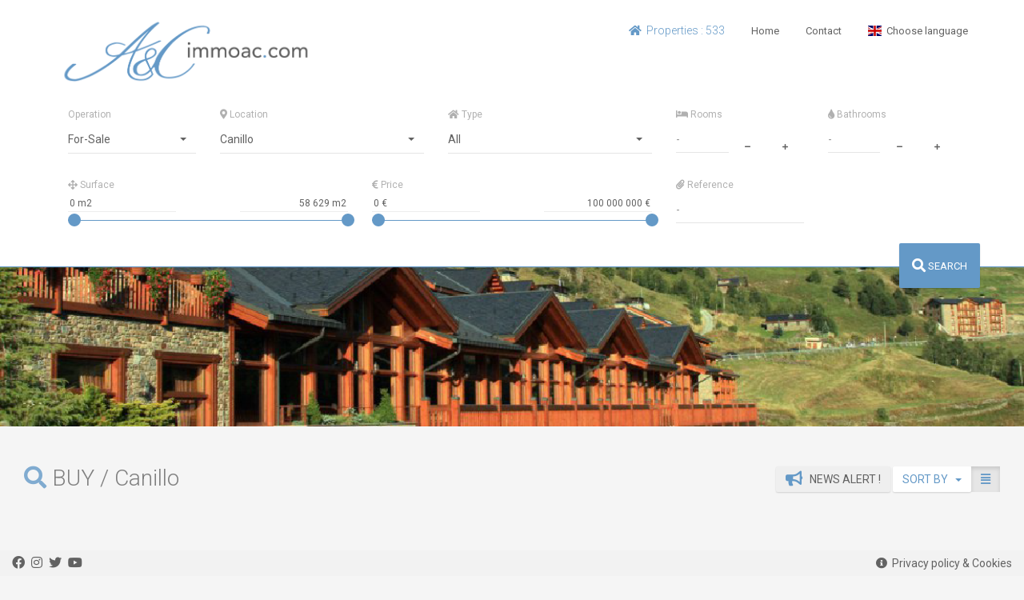

--- FILE ---
content_type: text/html; charset=UTF-8
request_url: https://immoac.com/base/en/prod/Buy_novelty/Andorra/zone__Canillo_1.html
body_size: 10908
content:

<!DOCTYPE html >

<html xmlns="https://www.w3.org/1999/xhtml" xml:lang="en" lang="en" >
<head>
    	<title>Buy novelty Canillo  - Andorra - 1  | immoac.com</title>
    <meta name="Description" content="Buy novelty Canillo  - Andorra - 1  - Real Estate in Andorra: Search the best Residence tax free, or the best investments, come and discover snow-mountains at winter with the Ski and a spectacular nature at summer." />
    
    <meta name="Keywords" lang="en" content="immoac.com,immoac,ac,a&c,portal,andorra,information,buy,novelty,canillo,andorra,1,google map andorra,english,for sale,for rent,ordino,la massana,canillo,pas de la casa,encamp,sant juli&agrave; de loria,andorra la vella,escaldes engordany,duplex for rent,property to rent,for rent,homes for rent,houses for rent,apartments for rent,tax sale properties,flats for sale,real estate for sale,business for sale,houses for sale,land for sale,winter sale,property for sale,house for sale,homes for sale,flat to rent,andorra real estate,real estate andorra,holidays andorra,real estate tax,cigarettes,offshore,make money,investments,real estate investor,luxury real estate,real estate search,real estate investment,commercial real estate,real estate agent,real estate,tax free " />
    <meta name="Robots" content="index,follow" /> 
    <meta http-equiv="Content-Language" content="en">
	<meta http-equiv="Content-Type" content="text/html; charset=utf-8" />
    <meta name="language" content="en">
    <meta name="revisit-after" content="1 days">
    <meta http-equiv="Content-Type" content="text/html; charset=ISO-8859-1" />    
    <meta name="viewport" content="width=device-width, initial-scale=1.0">
    
    <link rel="apple-touch-icon" sizes="57x57" href="https://immoac.com/base/rs_assets/img/favicon/apple-icon-57x57.png">
    <link rel="apple-touch-icon" sizes="60x60" href="https://immoac.com/base/rs_assets/img/favicon/apple-icon-60x60.png">
    <link rel="apple-touch-icon" sizes="72x72" href="https://immoac.com/base/rs_assets/img/favicon/apple-icon-72x72.png">
    <link rel="apple-touch-icon" sizes="76x76" href="https://immoac.com/base/rs_assets/img/favicon/apple-icon-76x76.png">
    <link rel="apple-touch-icon" sizes="114x114" href="https://immoac.com/base/rs_assets/img/favicon/apple-icon-114x114.png">
    <link rel="apple-touch-icon" sizes="120x120" href="https://immoac.com/base/rs_assets/img/favicon/apple-icon-120x120.png">
    <link rel="apple-touch-icon" sizes="144x144" href="https://immoac.com/base/rs_assets/img/favicon/apple-icon-144x144.png">
    <link rel="apple-touch-icon" sizes="152x152" href="https://immoac.com/base/rs_assets/img/favicon/apple-icon-152x152.png">
    <link rel="apple-touch-icon" sizes="180x180" href="https://immoac.com/base/rs_assets/img/favicon/apple-icon-180x180.png">
    <link rel="icon" type="image/png" sizes="192x192"  href="https://immoac.com/base/rs_assets/img/favicon/android-icon-192x192.png">
    <link rel="icon" type="image/png" sizes="32x32" href="https://immoac.com/base/rs_assets/img/favicon/favicon-32x32.png">
    <link rel="icon" type="image/png" sizes="96x96" href="https://immoac.com/base/rs_assets/img/favicon/favicon-96x96.png">
    <link rel="icon" type="image/png" sizes="16x16" href="https://immoac.com/base/rs_assets/img/favicon/favicon-16x16.png">
    <meta name="msapplication-TileColor" content="#ffffff">
    <meta name="msapplication-TileImage" content="https://immoac.com/base/rs_assets/img/favicon/ms-icon-144x144.png">
    <meta name="theme-color" content="#ffffff">

	<meta property="fb:app_id" content="896177593784824" /> 

    <link href='https://fonts.googleapis.com/css?family=Roboto:700,400,300' rel='stylesheet' type='text/css'>
    <link rel="stylesheet" href="https://immoac.com/base/rs_assets/bootstrap/css/bootstrap.css" type="text/css">
    <link rel="stylesheet" href="https://immoac.com/base/rs_assets/css/bootstrap-select.min.css" type="text/css">
    <link rel="stylesheet" href="https://immoac.com/base/rs_assets/css/jquery.nouislider.min.css" type="text/css">
    <link rel="stylesheet" href="https://immoac.com/base/rs_assets/css/style.css" type="text/css">
    <link rel="stylesheet" href="https://immoac.com/base/rs_assets/jqvmap/jqvmap.css" type="text/css" />
    
    <link rel="stylesheet" href="https://use.fontawesome.com/releases/v5.9.0/css/all.css">

    <link href="https://immoac.com/base/rs_assets/flag-icon-css-master/assets/docs.css" rel="stylesheet">
    <link href="https://immoac.com/base/rs_assets/flag-icon-css-master/css/flag-icon.css" rel="stylesheet">
    <link rel="stylesheet"  href="https://immoac.com/base/rs_assets/lightslider/css/lightslider.css"/>
 
	  
</head>

<body id="page-top" style="overflow-x:hidden">
    <div id="page-wrapper">     
    <!--end User area-->
        <header class="animate" id="header"> <!-- style="background-image: url('https://immoac.com/base/rs_assets/img/index/bg.jpg'); background-repeat: repeat;" --> 
            <div class="container"> <!-- container -->
                <div class="header-inner">
                    <!--end Secondary navigation-->
                    <nav class="main">
                        <div class="brand">
                            <a href="https://immoac.com">
                                <img src="https://immoac.com/base/rs_assets/img/logo/logo_new_immo_blau.png" alt="brand" width="321px" height="92px"> <!-- rs_assets/img/logo.png -->
                            </a>
                        </div>
                        <ul>
                            <li class=" text-blau"><h5><i class="fas fa-home"></i>&nbsp;&nbsp;Properties : 533 &nbsp;&nbsp;&nbsp;&nbsp; </h5></li>
                            <li><a href="https://immoac.com">Home</a></li>
                            <li><a href="https://immoac.com/base/en/contact.html">Contact</a></li>
                            <li>
                                <a href="#" class="has-child"><span class="flag-icon flag-icon-en"></span>&nbsp;&nbsp;Choose language</a>
                                <ul class="text-left"> 
                                    <li><a href="https://immoac.com/base/cat/index.html" title="Català"><span class="flag-icon flag-icon-cat"></span>&nbsp;&nbsp;Catalan</a></li>
                                    <li><a href="https://immoac.com/base/es/index.html" title="Español"><span class="flag-icon flag-icon-es"></span>&nbsp;&nbsp;Español</a></li>
                                    <li><a href="https://immoac.com/base/pt/index.html" title="Português"><span class="flag-icon flag-icon-pt"></span>&nbsp;&nbsp;Português</a></li>
                                    <li><a href="https://immoac.com/base/fr/index.html" title="Francais"><span class="flag-icon flag-icon-fr"></span>&nbsp;&nbsp;Francais</a></li>
                                    <li><a href="https://immoac.com/base/en/index.html" title="English"><span class="flag-icon flag-icon-en"></span>&nbsp;&nbsp;English</a></li>
                                    <li><a href="https://immoac.com/base/ru/index.html" title="Pусский"><span class="flag-icon flag-icon-ru"></span>&nbsp;&nbsp;Pусский</a></li>
                                </ul>
                            </li>
                            <!-- <li><a href="https://immoac.com/client/login/"><i class="fas fa-user text-blau"></i>&nbsp; Area client</a></li> -->
                        </ul>
                        <div class="toggle-nav">
                            <div class="dots">
                                <i class="fas fa-circle"></i>
                                <i class="fas fa-circle"></i>
                                <i class="fas fa-circle"></i>
                            </div>
                        </div>
                    </nav>
                </div>
            </div>
        <div>
            <div class="container">
                
                                
                <form id="form-search" class="main-search" role="form" method="POST" action="">
                                        <div class="row">
                        <div class="col-sm-2">
                            <div class="form-group">
                                <label for="type" > Operation</label>
                                <select name="type-op"  title="All" class="animate bg-white" data-transition-parent=".dropdown-menu">
                                    <option value="abi_l1"  selected  >For-Sale</option>
                                    <option value="abi_l2"  >For-Rent</option>
                                </select>
                            </div>
                        </div>


                        
                                                
                       
                        <div class="col-sm-3">
                            <div class="form-group">
                                <label for="type" ><i class="fas fa-map-marker-alt"></i> Location</label>
                                <select name="type-zone" title="All" class="animate bg-white" data-transition-parent=".dropdown-menu">
                                    <option value="abi_af2"  selected  >Canillo </option>
                                    <option value="abi_af3"  >Encamp</option>
                                    <option value="abi_af4"  >Ordino</option>
                                    <option value="abi_af5"  >La Massana</option>
                                    <option value="abi_af6"  >Andorra la Vella</option>
                                    <option value="abi_af7"  >Sant Julia de Loria</option>
                                    <option value="abi_af8"  >Escaldes Engordany</option>
                                    <option value="0"        >All</option>
                                </select>
                            </div>
                        </div>                                       
                    
                                                <div class="col-sm-3">
                            <div class="form-group">
                                <label for="type"><i class="fas fa-home"></i> Type</label>
                                <select name="type-bien"  title="All" class="animate bg-white" data-transition-parent=".dropdown-menu">
                                <option value="0" selected >All </option>
                                                                
                                        <option value="abi_i0"  >C-Premise</option>
                                                                        
                                        <option value="abi_i11"  >Office</option>
                                                                        
                                        <option value="abi_i12"  >Commerce</option>
                                                                        
                                        <option value="abi_i13"  >Townhouse</option>
                                                                        
                                        <option value="abi_i132"  >Studio</option>
                                                                        
                                        <option value="abi_i133"  >Typical-House</option>
                                                                        
                                        <option value="abi_i134"  >Hotel</option>
                                                                        
                                        <option value="abi_i135"  >Storage</option>
                                                                        
                                        <option value="abi_i2"  >Apartment</option>
                                                                        
                                        <option value="abi_i3"  >Attic</option>
                                                                        
                                        <option value="abi_i4"  >House</option>
                                                                        
                                        <option value="abi_i5"  >Building</option>
                                                                        
                                        <option value="abi_i6"  >Land</option>
                                                                        
                                        <option value="abi_i7"  >Parking</option>
                                                                        
                                        <option value="abi_i8"  >Garage</option>
                                                                        
                                        <option value="abi_i9"  >Warehouse</option>
                                                                        
                                </select>          
                            </div>
                        </div>

                        <div class="col-xs-6 col-sm-2">
                            <div>
                                <div class="form-group">
                                    <label for="bedrooms"><i class="fas fa-bed"></i> Rooms</label>
                                    <div class="input-group counter bg-white">
                                        <input type="text" class="form-control bg-white" id="bedrooms" name="type-bedrooms"  value="" placeholder="-">
                                        
                                        <span class="input-group-btn">
                                            <button aria-label="minus" class="btn btn-default minus" type="button"><i class="fas fa-minus fa-2x"></i></button>
                                            <button aria-label="plus" class="btn btn-default plus" type="button"><i class="fas fa-plus fa-2x"></i></button>
                                        </span>
                                    </div>
                                </div>
                            </div>
                        </div>
                        
                        <div class="col-xs-6 col-sm-2">
                            <div class="form-group">
                                <label for="bathrooms"><i class="fas fa-tint"></i> Bathrooms</label>
                                <div class="input-group counter bg-white">
                                    <input type="text" class="form-control bg-white" id="bathrooms" name="type-bathrooms" value="" placeholder="-">
                                    <span class="input-group-btn">
                                        <button aria-label="minus" class="btn btn-default minus" type="button"><i class="fas fa-minus"></i></button>
                                    </span>
                                    <span class="input-group-btn">
                                        <button aria-label="plus" class="btn btn-default plus" type="button"><i class="fas fa-plus"></i></button>
                                    </span>
                                </div>
                            </div>
                        </div>
                    </div>
                        
                                                
                    <div class="row">    
                        <div class="col-sm-4">
                            <div class="form-group">
                                <label ><i class="fas fa-arrows-alt"></i> Surface</label>
                                <div class="ui-slider" id="surface_slider" data-value-min="0" data-value-max="58629" data_debut="0"  data_fin="58629"  data-value-type="price" data-currency=" m2" data-currency-placement="after">
                                    <div class="values clearfix bg-white">
                                        <input aria-labelledby="Surface min" class="value-min" name="surface-min[]" >
                                        <input aria-labelledby="Surface max" class="value-max" name="surface-max[]" >
                                    </div>
                                </div>
                            </div>
                            <!-- /.form-group -->
                        </div>
                                                <div class="col-sm-4">
                            <div class="form-group">
                                <label for="price"><i class="fas fa-euro-sign"></i> Price</label>
                                <div class="ui-slider" id="price_slider" data-value-min="0" data-value-max="100000000" data_debut="0"  data_fin="100000000" data-value-type="price" data-currency=" €" data-currency-placement="after">
                                    <div class="values clearfix bg-white">
                                        <input aria-labelledby="Price Min" class="value-min" name="value-min[]">
                                        <input aria-labelledby="Price Max" class="value-max" name="value-max[]">
                                    </div>
                                </div>
                            </div>
                        </div>
                        
                        <div class="col-sm-2">
                            <div class="form-group">
                                <label for="referencie"><i class="fas fa-paperclip"></i> Reference</label>
                                <div class="input-group counter">
                                    <input id="referencie" type="text" class="form-control bg-white" id="referencia" name="type-referencia" value="" placeholder="-">
                                </div>
                            </div>
                        </div>
                    
                    <input type="hidden" name="lang" value="en"></input>
                    <input type="hidden" name="ordre" value="url_rwr_10"></input>
                </form>
            </div>

            <div class="container">
                <div class="submit-container">
                    <button id="submit-button-search" class="submit-button btn btn-primary btn-lg" type="button"><i class="fas fa-lg fa-search"></i> SEARCH</button>
                </div>
            </div>
        </header>
    </div>
    <!--end Header-->
 <div class="page-content">
 	
	<div class="mb-5" style="margin-top:-120px; min-height:50px; height:270px; background:url(https://immoac.com/base/rs_assets/img/zones/canillo.png) no-repeat bottom center scroll; background-size: 100% auto;"></div>
		
	<div class="promotion-area container ">
        <div class="row">
            <div class="col-md-6 mb-2">
                <h1>
                    <i class="fas fa-search text-blau"></i>
                    BUY /   Canillo  
                </h1>
            </div>
            <div class="col-md-6 text-right">
                
                <button class="mb-2 btn btn-blau" type="button" data-toggle="modal" data-target="#alert_modal"><i class="fas fa-lg fa-bullhorn text-blau"></i>&nbsp;&nbsp;  News alert !</button>
                            
                <div class="btn-group mb-2">
                <button type="button" class="btn btn-default dropdown-toggle" data-toggle="dropdown" aria-haspopup="true" aria-expanded="false">
                    SORT BY&nbsp;&nbsp;&nbsp;<span class="caret"></span>
                </button>
                <ul class="dropdown-menu">
                    <li><a href="https://immoac.com/base/en/prod/Buy_/Andorra/zone__Canillo_1.html"><i class="fas fa-euro-sign"></i> &nbsp; - &nbsp;<i class="text-blau text-bold fas fa-sort-amount-down-alt"></i></a></li>
                    <li><a href="https://immoac.com/base/en/prod/Buy_standing/Andorra/zone__Canillo_1.html"><i class="fas fa-euro-sign"></i> &nbsp; - &nbsp;<i class="text-blau text-bold fas fa-sort-amount-up"></i></a></li>
                    <li><a href="https://immoac.com/base/en/prod/Buy_opportunity/Andorra/zone__Canillo_1.html"><i class="fas fa-euro-sign"></i> &nbsp; - &nbsp;<i class="text-blau">/m<sup>2</sup></i></a></li>
                    <li><a href="https://immoac.com/base/en/prod/Buy_novelty/Andorra/zone__Canillo_1.html"><i class="far fa-calendar-alt"></i> &nbsp; - &nbsp;<i class="text-blau text-bold fas fa-sort-numeric-down"></i></a></li>
                </ul>    
                <a class="btn btn-default active" href="https://immoac.com/base/en/prod/Buy/Andorra/zone__Canillo_1.html" ><i class="fas fa-align-justify"></i></a>
                <a style="display:none" class="btn btn-default " href="https://immoac.com/base/en/prod/Buy_map/Andorra/zone__Canillo_1.html"><i class="fas fa-map-marker-alt"></i></a>
                </div>
            </div>
        </div>
	</div>
	<div class="modal fade" id="alert_modal" tabindex="-1" role="dialog" aria-labelledby="myModalLabel">
      <div class="modal-dialog" role="document">
        <div class="modal-content">
          <div class="modal-body row">
              <button type="button" class="btn btn-default pull-right" data-dismiss="modal"><i class="fas fa-lg fa-times text-red"></i></button>
                               
                <form id="form_alert_mail" class="mt-1" method="POST">
                        <div class="col-xs-12 padding1 text-blau text-center bg-gris mb-2" style=" padding-bottom:-20px;">
                            <h1><br />&nbsp;&nbsp; Be informed about developments and price changes by e-mail alert</h1>
                        </div>
                        <div id="result_contact_alert_mail"></div>
                        <div class="col-xs-12 mb-2" >
                            <div class="col-sm-6">
                                <div class="form-group">
                                    <input type="text" class="form-control" id="alert_name" name="alert_name" placeholder="Name *">
                                </div>
                            </div>

                            <div class="col-sm-6">
                                <div class="form-group">
                                    <input type="text" class="form-control" id="alert_tel" name="alert_tel" placeholder="Phone. *">
                                </div>
                            </div>

                            <div class="col-sm-6">
                                <div class="form-group">
                                    <input type="email" class="form-control" id="alert_mail" name="alert_mail" placeholder="E-Mail *">
                                </div>
                            </div>

                            <div class="col-sm-6 text-center">
                                <button type="submit" id="mail_alert" name="mail_alert" class="btn btn-primary btn-lg col-xs-12"> 
                                    <strong>Notify me !</strong>
                                </button>
                            </div>
                            <input type="hidden" name="tipus_operacio" value="abi_l1"><input type="hidden" name="pays_brut" value="abi_ae1"><input type="hidden" name="zone_brut" value="__abi_af2">                        </div>  
                </form> 
          </div>
          <div class="modal-footer text-center">
            <span class="label label-default"><i class="fas fa-tags"></i>&nbsp;&nbsp; For-Sale</span> &nbsp; <span class="label label-default"><i class="fas fa-tags"></i>&nbsp;&nbsp; Andorra</span> &nbsp; <span class="label label-default"><i class="fas fa-tags"></i>&nbsp;&nbsp; zone:   Canillo</span> &nbsp;          </div>
        </div>
      </div>
    </div>
	
	
	
	<div class="col-xs-12 mb-2">
	
<div class="item col-xs-6 col-sm-3 col-md-3 col-lg-2">
    <a href="https://immoac.com/base/en/prod_ADCO8894_Buy-Land-El-Forn-Andorra-28500m2-7-000-000-eur.html" title="Buy Land El Forn Andorra : 28500 m2, 7 000 000 EUR" >
        <div class="inner">
            <div class="image">
                                    
                 <div class="price average-color text-center custom-tooltip nowrap"	
					                    >
                    
                    <span>7 000 000 <i class='fas fa-euro-sign'></i>
                         </span>
                                         
					 
                                    </div>

                
                <img src="https://dta.immoac.com/img/mini/ADCO8894_546403.jpg" alt="Buy Land El Forn Andorra : 28500 m2, 7 000 000 EUR">
            </div>
            <div class="item-content">
                <header class="" style="background-color: rgba(189,194,188,0.2); color:rgb(105,105,105)"> 
                    <h2 class="nowrap" style="font-weight:500;">LAND</h2>
                    <h3 class="nowrap">El Forn</h3>
                </header>
                <footer>
                    <div class="row footer-single-item py-1">
                         <div class="footer-single-item-stats" style="height:20px">
                            
                            </span>
                        

                        
                            </span>
                        

                        
                            <span><i class="fas fa-arrows-alt"></i>&nbsp;
                            28500  m<sup>2</sup></span>
                                
                        </div>
                    </div>
                </footer>
            </div>
        </div>
    </a>
</div>


<div class="item col-xs-6 col-sm-3 col-md-3 col-lg-2">
    <a href="https://immoac.com/base/en/prod_ADCO8869_Buy-Building-Soldeu-Andorra-1535m2-6-000-000-eur.html" title="Buy Building Soldeu Andorra : 1535 m2, 6 000 000 EUR" >
        <div class="inner">
            <div class="image">
                                    
                 <div class="price average-color text-center custom-tooltip nowrap"	
					                    >
                    
                    <span>6 000 000 <i class='fas fa-euro-sign'></i>
                         </span>
                                         
					 
                                    </div>

                
                <img src="https://dta.immoac.com/img/mini/ADCO8869_73391.jpg" alt="Buy Building Soldeu Andorra : 1535 m2, 6 000 000 EUR">
            </div>
            <div class="item-content">
                <header class="" style="background-color: rgba(112,108,103,0.2); color:rgb(105,105,105)"> 
                    <h2 class="nowrap" style="font-weight:500;">BUILDING</h2>
                    <h3 class="nowrap">Soldeu</h3>
                </header>
                <footer>
                    <div class="row footer-single-item py-1">
                         <div class="footer-single-item-stats" style="height:20px">
                            
                            </span>
                        

                        
                            </span>
                        

                        
                            <span><i class="fas fa-arrows-alt"></i>&nbsp;
                            1535  m<sup>2</sup></span>
                                
                        </div>
                    </div>
                </footer>
            </div>
        </div>
    </a>
</div>


<div class="item col-xs-6 col-sm-3 col-md-3 col-lg-2">
    <a href="https://immoac.com/base/en/prod_ADCO8839_Buy-Townhouse-Canillo-Andorra-305m2-1-750-000-eur.html" title="Buy Townhouse Canillo Andorra : 305 m2, 1 750 000 EUR" >
        <div class="inner">
            <div class="image">
                                    
                 <div class="price average-color text-center custom-tooltip nowrap"	
					                    >
                    
                    <span>1 750 000 <i class='fas fa-euro-sign'></i>
                         </span>
                                         
					 
                                    </div>

                
                <img src="https://dta.immoac.com/img/mini/ADCO8839_458416.jpeg" alt="Buy Townhouse Canillo Andorra : 305 m2, 1 750 000 EUR">
            </div>
            <div class="item-content">
                <header class="" style="background-color: rgba(166,161,159,0.2); color:rgb(105,105,105)"> 
                    <h2 class="nowrap" style="font-weight:500;">TOWNHOUSE</h2>
                    <h3 class="nowrap">Canillo</h3>
                </header>
                <footer>
                    <div class="row footer-single-item py-1">
                         <div class="footer-single-item-stats" style="height:20px">
                            
                            <span><i class="fas fa-bed"></i>&nbsp;4</span>
                        

                        
                            <span><i class="fas fa-tint "></i>&nbsp;3</span>
                        

                        
                            <span><i class="fas fa-arrows-alt"></i>&nbsp;
                            305  m<sup>2</sup></span>
                                
                        </div>
                    </div>
                </footer>
            </div>
        </div>
    </a>
</div>


<div class="item col-xs-6 col-sm-3 col-md-3 col-lg-2">
    <a href="https://immoac.com/base/en/prod_ADCO8833_Buy-Typical-House-El-Tarter-Andorra-171m2-900-000-eur.html" title="Buy Typical-House El Tarter Andorra : 171 m2, 900 000 EUR" >
        <div class="inner">
            <div class="image">
                                    
                 <div class="price average-color text-center custom-tooltip nowrap"	
					                    >
                    
                    <span>900 000 <i class='fas fa-euro-sign'></i>
                         </span>
                                         
					 
                                    </div>

                
                <img src="https://dta.immoac.com/img/mini/ADCO8833_109160.jpg" alt="Buy Typical-House El Tarter Andorra : 171 m2, 900 000 EUR">
            </div>
            <div class="item-content">
                <header class="" style="background-color: rgba(126,107,90,0.2); color:rgb(105,105,105)"> 
                    <h2 class="nowrap" style="font-weight:500;">TYPICAL-HOUSE</h2>
                    <h3 class="nowrap">El Tarter</h3>
                </header>
                <footer>
                    <div class="row footer-single-item py-1">
                         <div class="footer-single-item-stats" style="height:20px">
                            
                            <span><i class="fas fa-bed"></i>&nbsp;3</span>
                        

                        
                            <span><i class="fas fa-tint "></i>&nbsp;2</span>
                        

                        
                            <span><i class="fas fa-arrows-alt"></i>&nbsp;
                            171  m<sup>2</sup></span>
                                
                        </div>
                    </div>
                </footer>
            </div>
        </div>
    </a>
</div>


<div class="item col-xs-6 col-sm-3 col-md-3 col-lg-2">
    <a href="https://immoac.com/base/en/prod_ADCO8778_Buy-House-Prats-Andorra-2486m2-1-800-000-eur.html" title="Buy House Prats Andorra : 2486 m2, 1 800 000 EUR" >
        <div class="inner">
            <div class="image">
                                    
                 <div class="price average-color text-center custom-tooltip nowrap"	
					                    >
                    
                    <span>1 800 000 <i class='fas fa-euro-sign'></i>
                         </span>
                                         
					 
                                    </div>

                
                <img src="https://dta.immoac.com/img/mini/ADCO8778_258208.jpeg" alt="Buy House Prats Andorra : 2486 m2, 1 800 000 EUR">
            </div>
            <div class="item-content">
                <header class="" style="background-color: rgba(120,124,127,0.2); color:rgb(105,105,105)"> 
                    <h2 class="nowrap" style="font-weight:500;">HOUSE</h2>
                    <h3 class="nowrap">Prats</h3>
                </header>
                <footer>
                    <div class="row footer-single-item py-1">
                         <div class="footer-single-item-stats" style="height:20px">
                            
                            <span><i class="fas fa-bed"></i>&nbsp;4</span>
                        

                        
                            <span><i class="fas fa-tint "></i>&nbsp;2</span>
                        

                        
                            <span><i class="fas fa-arrows-alt"></i>&nbsp;
                            2486  m<sup>2</sup></span>
                                
                        </div>
                    </div>
                </footer>
            </div>
        </div>
    </a>
</div>


<div class="item col-xs-6 col-sm-3 col-md-3 col-lg-2">
    <a href="https://immoac.com/base/en/prod_ADCO8764_Buy-Land-Els-Plans-Andorra-1960m2-2-100-000-eur.html" title="Buy Land Els Plans Andorra : 1960 m2, 2 100 000 EUR" >
        <div class="inner">
            <div class="image">
                                    
                 <div class="price average-color text-center custom-tooltip nowrap"	
					                    >
                    
                    <span>2 100 000 <i class='fas fa-euro-sign'></i>
                         </span>
                                         
					 
                                    </div>

                
                <img src="https://dta.immoac.com/img/mini/ADCO8764_712083.jpg" alt="Buy Land Els Plans Andorra : 1960 m2, 2 100 000 EUR">
            </div>
            <div class="item-content">
                <header class="" style="background-color: rgba(88,93,89,0.2); color:rgb(105,105,105)"> 
                    <h2 class="nowrap" style="font-weight:500;">LAND</h2>
                    <h3 class="nowrap">Els Plans</h3>
                </header>
                <footer>
                    <div class="row footer-single-item py-1">
                         <div class="footer-single-item-stats" style="height:20px">
                            
                            </span>
                        

                        
                            </span>
                        

                        
                            <span><i class="fas fa-arrows-alt"></i>&nbsp;
                            1960  m<sup>2</sup></span>
                                
                        </div>
                    </div>
                </footer>
            </div>
        </div>
    </a>
</div>


<div class="item col-xs-6 col-sm-3 col-md-3 col-lg-2">
    <a href="https://immoac.com/base/en/prod_ADCO8760_Buy-Land-El-Forn-Andorra-9806m2-6-500-000-eur.html" title="Buy Land El Forn Andorra : 9806 m2, 6 500 000 EUR" >
        <div class="inner">
            <div class="image">
                                    
                 <div class="price average-color text-center custom-tooltip nowrap"	
					                    >
                    
                    <span>6 500 000 <i class='fas fa-euro-sign'></i>
                         </span>
                                         
					 
                                    </div>

                
                <img src="https://dta.immoac.com/img/mini/ADCO8760_643392.jpeg" alt="Buy Land El Forn Andorra : 9806 m2, 6 500 000 EUR">
            </div>
            <div class="item-content">
                <header class="" style="background-color: rgba(109,122,117,0.2); color:rgb(105,105,105)"> 
                    <h2 class="nowrap" style="font-weight:500;">LAND</h2>
                    <h3 class="nowrap">El Forn</h3>
                </header>
                <footer>
                    <div class="row footer-single-item py-1">
                         <div class="footer-single-item-stats" style="height:20px">
                            
                            </span>
                        

                        
                            </span>
                        

                        
                            <span><i class="fas fa-arrows-alt"></i>&nbsp;
                            9806  m<sup>2</sup></span>
                                
                        </div>
                    </div>
                </footer>
            </div>
        </div>
    </a>
</div>


<div class="item col-xs-6 col-sm-3 col-md-3 col-lg-2">
    <a href="https://immoac.com/base/en/prod_ADCO8759_Buy-Apartment-El-Tarter-Andorra-187m2-1-483-626-eur.html" title="Buy Apartment El Tarter Andorra : 187 m2, 1 483 626 EUR" >
        <div class="inner">
            <div class="image">
                                    
                 <div class="price average-color text-center custom-tooltip nowrap"	
					                    >
                    
                    <span>1 483 626 <i class='fas fa-euro-sign'></i>
                         </span>
                                         
					 
                                    </div>

                
                <img src="https://dta.immoac.com/img/mini/ADCO8759_577.jpg" alt="Buy Apartment El Tarter Andorra : 187 m2, 1 483 626 EUR">
            </div>
            <div class="item-content">
                <header class="" style="background-color: rgba(173,166,158,0.2); color:rgb(105,105,105)"> 
                    <h2 class="nowrap" style="font-weight:500;">APARTMENT</h2>
                    <h3 class="nowrap">El Tarter</h3>
                </header>
                <footer>
                    <div class="row footer-single-item py-1">
                         <div class="footer-single-item-stats" style="height:20px">
                            
                            <span><i class="fas fa-bed"></i>&nbsp;3</span>
                        

                        
                            <span><i class="fas fa-tint "></i>&nbsp;3</span>
                        

                        
                            <span><i class="fas fa-arrows-alt"></i>&nbsp;
                            187  m<sup>2</sup></span>
                                
                        </div>
                    </div>
                </footer>
            </div>
        </div>
    </a>
</div>


<div class="item col-xs-6 col-sm-3 col-md-3 col-lg-2">
    <a href="https://immoac.com/base/en/prod_ADCO8696_Buy-Apartment-Soldeu-Andorra-76m2-333-309-eur.html" title="Buy Apartment Soldeu Andorra : 76 m2, 333 309 EUR" >
        <div class="inner">
            <div class="image">
                                    
                 <div class="price average-color text-center custom-tooltip nowrap"	
					                    >
                    
                    <span>333 309 <i class='fas fa-euro-sign'></i>
                         </span>
                                         
					 
                                    </div>

                
                <img src="https://dta.immoac.com/img/mini/ADCO8696_877.jpg" alt="Buy Apartment Soldeu Andorra : 76 m2, 333 309 EUR">
            </div>
            <div class="item-content">
                <header class="" style="background-color: rgba(146,142,140,0.2); color:rgb(105,105,105)"> 
                    <h2 class="nowrap" style="font-weight:500;">APARTMENT</h2>
                    <h3 class="nowrap">Soldeu</h3>
                </header>
                <footer>
                    <div class="row footer-single-item py-1">
                         <div class="footer-single-item-stats" style="height:20px">
                            
                            <span><i class="fas fa-bed"></i>&nbsp;2</span>
                        

                        
                            <span><i class="fas fa-tint "></i>&nbsp;1</span>
                        

                        
                            <span><i class="fas fa-arrows-alt"></i>&nbsp;
                            76  m<sup>2</sup></span>
                                
                        </div>
                    </div>
                </footer>
            </div>
        </div>
    </a>
</div>


<div class="item col-xs-6 col-sm-3 col-md-3 col-lg-2">
    <a href="https://immoac.com/base/en/prod_ADCO8695_Buy-Apartment-Soldeu-Andorra-67m2-294-055-eur.html" title="Buy Apartment Soldeu Andorra : 67 m2, 294 055 EUR" >
        <div class="inner">
            <div class="image">
                                    
                 <div class="price average-color text-center custom-tooltip nowrap"	
					                    >
                    
                    <span>294 055 <i class='fas fa-euro-sign'></i>
                         </span>
                                         
					 
                                    </div>

                
                <img src="https://dta.immoac.com/img/mini/ADCO8695_574.jpg" alt="Buy Apartment Soldeu Andorra : 67 m2, 294 055 EUR">
            </div>
            <div class="item-content">
                <header class="" style="background-color: rgba(170,161,160,0.2); color:rgb(105,105,105)"> 
                    <h2 class="nowrap" style="font-weight:500;">APARTMENT</h2>
                    <h3 class="nowrap">Soldeu</h3>
                </header>
                <footer>
                    <div class="row footer-single-item py-1">
                         <div class="footer-single-item-stats" style="height:20px">
                            
                            <span><i class="fas fa-bed"></i>&nbsp;2</span>
                        

                        
                            <span><i class="fas fa-tint "></i>&nbsp;1</span>
                        

                        
                            <span><i class="fas fa-arrows-alt"></i>&nbsp;
                            67  m<sup>2</sup></span>
                                
                        </div>
                    </div>
                </footer>
            </div>
        </div>
    </a>
</div>


<div class="item col-xs-6 col-sm-3 col-md-3 col-lg-2">
    <a href="https://immoac.com/base/en/prod_ADCO8694_Buy-Apartment-El-Tarter-Andorra-53m2-299-250-eur.html" title="Buy Apartment El Tarter Andorra : 53 m2, 299 250 EUR" >
        <div class="inner">
            <div class="image">
                                    
                 <div class="price average-color text-center custom-tooltip nowrap"	
					                    >
                    
                    <span>299 250 <i class='fas fa-euro-sign'></i>
                         </span>
                                         
					 
                                    </div>

                
                <img src="https://dta.immoac.com/img/mini/ADCO8694_793992.jpg" alt="Buy Apartment El Tarter Andorra : 53 m2, 299 250 EUR">
            </div>
            <div class="item-content">
                <header class="" style="background-color: rgba(201,200,200,0.2); color:rgb(105,105,105)"> 
                    <h2 class="nowrap" style="font-weight:500;">APARTMENT</h2>
                    <h3 class="nowrap">El Tarter</h3>
                </header>
                <footer>
                    <div class="row footer-single-item py-1">
                         <div class="footer-single-item-stats" style="height:20px">
                            
                            <span><i class="fas fa-bed"></i>&nbsp;1</span>
                        

                        
                            <span><i class="fas fa-tint "></i>&nbsp;1</span>
                        

                        
                            <span><i class="fas fa-arrows-alt"></i>&nbsp;
                            53  m<sup>2</sup></span>
                                
                        </div>
                    </div>
                </footer>
            </div>
        </div>
    </a>
</div>


<div class="item col-xs-6 col-sm-3 col-md-3 col-lg-2">
    <a href="https://immoac.com/base/en/prod_ADCO8691_Buy-Land-Canillo-Andorra-3203m2-1-900-000-eur.html" title="Buy Land Canillo Andorra : 3203 m2, 1 900 000 EUR" >
        <div class="inner">
            <div class="image">
                                    
                 <div class="price average-color text-center custom-tooltip nowrap"	
					                    >
                    
                    <span>1 900 000 <i class='fas fa-euro-sign'></i>
                         </span>
                                         
					 
                                    </div>

                
                <img src="https://dta.immoac.com/img/mini/ADCO8691_406110.jpeg" alt="Buy Land Canillo Andorra : 3203 m2, 1 900 000 EUR">
            </div>
            <div class="item-content">
                <header class="" style="background-color: rgba(246,247,247,0.2); color:rgb(105,105,105)"> 
                    <h2 class="nowrap" style="font-weight:500;">LAND</h2>
                    <h3 class="nowrap">Canillo</h3>
                </header>
                <footer>
                    <div class="row footer-single-item py-1">
                         <div class="footer-single-item-stats" style="height:20px">
                            
                            <span><i class="fas fa-bed"></i>&nbsp;6</span>
                        

                        
                            <span><i class="fas fa-tint "></i>&nbsp;5</span>
                        

                        
                            <span><i class="fas fa-arrows-alt"></i>&nbsp;
                            3203  m<sup>2</sup></span>
                                
                        </div>
                    </div>
                </footer>
            </div>
        </div>
    </a>
</div>


<div class="item col-xs-6 col-sm-3 col-md-3 col-lg-2">
    <a href="https://immoac.com/base/en/prod_ADCO8689_Buy-Townhouse-Meritxell-Andorra-604m2-0-eur.html" title="Buy Townhouse Meritxell Andorra : 604 m2, 0 EUR" >
        <div class="inner">
            <div class="image">
                                    
                 <div class="price average-color text-center custom-tooltip nowrap"	
					                    >
                    
                    <span>Check price </span>
                                         
					 
                                    </div>

                
                <img src="https://dta.immoac.com/img/mini/ADCO8689_159565.jpg" alt="Buy Townhouse Meritxell Andorra : 604 m2, 0 EUR">
            </div>
            <div class="item-content">
                <header class="" style="background-color: rgba(157,145,138,0.2); color:rgb(105,105,105)"> 
                    <h2 class="nowrap" style="font-weight:500;">TOWNHOUSE</h2>
                    <h3 class="nowrap">Meritxell</h3>
                </header>
                <footer>
                    <div class="row footer-single-item py-1">
                         <div class="footer-single-item-stats" style="height:20px">
                            
                            <span><i class="fas fa-bed"></i>&nbsp;5</span>
                        

                        
                            <span><i class="fas fa-tint "></i>&nbsp;6</span>
                        

                        
                            <span><i class="fas fa-arrows-alt"></i>&nbsp;
                            604  m<sup>2</sup></span>
                                
                        </div>
                    </div>
                </footer>
            </div>
        </div>
    </a>
</div>


<div class="item col-xs-6 col-sm-3 col-md-3 col-lg-2">
    <a href="https://immoac.com/base/en/prod_ADCO8684_Buy-Land-Els-Plans-Andorra-10121m2-3-500-000-eur.html" title="Buy Land Els Plans Andorra : 10121 m2, 3 500 000 EUR" >
        <div class="inner">
            <div class="image">
                                    
                 <div class="price average-color text-center custom-tooltip nowrap"	
					                    >
                    
                    <span>3 500 000 <i class='fas fa-euro-sign'></i>
                         </span>
                                         
					 
                                    </div>

                
                <img src="https://dta.immoac.com/img/mini/ADCO8684_775808.jpeg" alt="Buy Land Els Plans Andorra : 10121 m2, 3 500 000 EUR">
            </div>
            <div class="item-content">
                <header class="" style="background-color: rgba(86,91,87,0.2); color:rgb(105,105,105)"> 
                    <h2 class="nowrap" style="font-weight:500;">LAND</h2>
                    <h3 class="nowrap">Els Plans</h3>
                </header>
                <footer>
                    <div class="row footer-single-item py-1">
                         <div class="footer-single-item-stats" style="height:20px">
                            
                            </span>
                        

                        
                            </span>
                        

                        
                            <span><i class="fas fa-arrows-alt"></i>&nbsp;
                            10121  m<sup>2</sup></span>
                                
                        </div>
                    </div>
                </footer>
            </div>
        </div>
    </a>
</div>


<div class="item col-xs-6 col-sm-3 col-md-3 col-lg-2">
    <a href="https://immoac.com/base/en/prod_ADCO8683_Buy-Land-L'Aldosa-de-Canillo-Andorra-1792m2-1-500-000-eur.html" title="Buy Land L'Aldosa de Canillo Andorra : 1792 m2, 1 500 000 EUR" >
        <div class="inner">
            <div class="image">
                                    
                 <div class="price average-color text-center custom-tooltip nowrap"	
					                    >
                    
                    <span>1 500 000 <i class='fas fa-euro-sign'></i>
                         </span>
                                         
					 
                                    </div>

                
                <img src="https://dta.immoac.com/img/mini/ADCO8683_288606.jpeg" alt="Buy Land L'Aldosa de Canillo Andorra : 1792 m2, 1 500 000 EUR">
            </div>
            <div class="item-content">
                <header class="" style="background-color: rgba(102,104,94,0.2); color:rgb(105,105,105)"> 
                    <h2 class="nowrap" style="font-weight:500;">LAND</h2>
                    <h3 class="nowrap">L'Aldosa de Canillo</h3>
                </header>
                <footer>
                    <div class="row footer-single-item py-1">
                         <div class="footer-single-item-stats" style="height:20px">
                            
                            </span>
                        

                        
                            </span>
                        

                        
                            <span><i class="fas fa-arrows-alt"></i>&nbsp;
                            1792  m<sup>2</sup></span>
                                
                        </div>
                    </div>
                </footer>
            </div>
        </div>
    </a>
</div>


<div class="item col-xs-6 col-sm-3 col-md-3 col-lg-2">
    <a href="https://immoac.com/base/en/prod_ADCO8645_Buy-Land-Canillo-Andorra-7271m2-400-000-eur.html" title="Buy Land Canillo Andorra : 7271 m2, 400 000 EUR" >
        <div class="inner">
            <div class="image">
                                    
                 <div class="price average-color text-center custom-tooltip nowrap"	
					                    >
                    
                    <span>400 000 <i class='fas fa-euro-sign'></i>
                         </span>
                                         
					 
                                    </div>

                
                <img src="https://dta.immoac.com/img/mini/ADCO8645_905401.jpeg" alt="Buy Land Canillo Andorra : 7271 m2, 400 000 EUR">
            </div>
            <div class="item-content">
                <header class="" style="background-color: rgba(141,140,117,0.2); color:rgb(105,105,105)"> 
                    <h2 class="nowrap" style="font-weight:500;">LAND</h2>
                    <h3 class="nowrap">Canillo</h3>
                </header>
                <footer>
                    <div class="row footer-single-item py-1">
                         <div class="footer-single-item-stats" style="height:20px">
                            
                            </span>
                        

                        
                            </span>
                        

                        
                            <span><i class="fas fa-arrows-alt"></i>&nbsp;
                            7271  m<sup>2</sup></span>
                                
                        </div>
                    </div>
                </footer>
            </div>
        </div>
    </a>
</div>


<div class="item col-xs-6 col-sm-3 col-md-3 col-lg-2">
    <a href="https://immoac.com/base/en/prod_ADCO8565_Buy-Apartment-Soldeu-Andorra-65m2-306-000-eur.html" title="Buy Apartment Soldeu Andorra : 65 m2, 306 000 EUR" >
        <div class="inner">
            <div class="image">
                                    
                 <div class="price average-color text-center custom-tooltip nowrap"	
					                    >
                    
                    <span>306 000 <i class='fas fa-euro-sign'></i>
                         </span>
                                         
					 
                                    </div>

                
                <img src="https://dta.immoac.com/img/mini/ADCO8565_404145.jpg" alt="Buy Apartment Soldeu Andorra : 65 m2, 306 000 EUR">
            </div>
            <div class="item-content">
                <header class="" style="background-color: rgba(145,141,151,0.2); color:rgb(105,105,105)"> 
                    <h2 class="nowrap" style="font-weight:500;">APARTMENT</h2>
                    <h3 class="nowrap">Soldeu</h3>
                </header>
                <footer>
                    <div class="row footer-single-item py-1">
                         <div class="footer-single-item-stats" style="height:20px">
                            
                            <span><i class="fas fa-bed"></i>&nbsp;1</span>
                        

                        
                            <span><i class="fas fa-tint "></i>&nbsp;1</span>
                        

                        
                            <span><i class="fas fa-arrows-alt"></i>&nbsp;
                            65  m<sup>2</sup></span>
                                
                        </div>
                    </div>
                </footer>
            </div>
        </div>
    </a>
</div>


<div class="item col-xs-6 col-sm-3 col-md-3 col-lg-2">
    <a href="https://immoac.com/base/en/prod_ADCO8560_Buy-Apartment-Soldeu-Andorra-107m2-290-732-eur.html" title="Buy Apartment Soldeu Andorra : 107 m2, 290 732 EUR" >
        <div class="inner">
            <div class="image">
                                    
                 <div class="price average-color text-center custom-tooltip nowrap"	
					                    >
                    
                    <span>290 732 <i class='fas fa-euro-sign'></i>
                         </span>
                                         
					 
                                    </div>

                
                <img src="https://dta.immoac.com/img/mini/ADCO8560_255.jpg" alt="Buy Apartment Soldeu Andorra : 107 m2, 290 732 EUR">
            </div>
            <div class="item-content">
                <header class="" style="background-color: rgba(171,143,117,0.2); color:rgb(105,105,105)"> 
                    <h2 class="nowrap" style="font-weight:500;">APARTMENT</h2>
                    <h3 class="nowrap">Soldeu</h3>
                </header>
                <footer>
                    <div class="row footer-single-item py-1">
                         <div class="footer-single-item-stats" style="height:20px">
                            
                            <span><i class="fas fa-bed"></i>&nbsp;1</span>
                        

                        
                            <span><i class="fas fa-tint "></i>&nbsp;1</span>
                        

                        
                            <span><i class="fas fa-arrows-alt"></i>&nbsp;
                            107  m<sup>2</sup></span>
                                
                        </div>
                    </div>
                </footer>
            </div>
        </div>
    </a>
</div>


<div class="item col-xs-6 col-sm-3 col-md-3 col-lg-2">
    <a href="https://immoac.com/base/en/prod_ADCO8533_Buy-Townhouse-Incles-Andorra-673m2-2-575-000-eur.html" title="Buy Townhouse Incles Andorra : 673 m2, 2 575 000 EUR" >
        <div class="inner">
            <div class="image">
                    

                     <div class=" col-md-12" style="float: right; position: absolute;z-index: 99; text-transform: uppercase;">
                     <br>
                     <h2>

                     <span class="label label-primary"><i class="fa fa-arrows-alt" aria-hidden="true"></i>&nbsp;&nbsp;&nbsp;VR - 360º</span>
                     </h2>
                     </div>
                                          
                 <div class="price average-color text-center custom-tooltip nowrap"	
					                    >
                    
                    <span>2 575 000 <i class='fas fa-euro-sign'></i>
                         </span>
                                         
					 
                                    </div>

                
                <img src="https://dta.immoac.com/img/mini/ADCO8533_545793.jpeg" alt="Buy Townhouse Incles Andorra : 673 m2, 2 575 000 EUR">
            </div>
            <div class="item-content">
                <header class="" style="background-color: rgba(153,151,145,0.2); color:rgb(105,105,105)"> 
                    <h2 class="nowrap" style="font-weight:500;">TOWNHOUSE</h2>
                    <h3 class="nowrap">Incles</h3>
                </header>
                <footer>
                    <div class="row footer-single-item py-1">
                         <div class="footer-single-item-stats" style="height:20px">
                            
                            <span><i class="fas fa-bed"></i>&nbsp;4</span>
                        

                        
                            <span><i class="fas fa-tint "></i>&nbsp;5</span>
                        

                        
                            <span><i class="fas fa-arrows-alt"></i>&nbsp;
                            673  m<sup>2</sup></span>
                                
                        </div>
                    </div>
                </footer>
            </div>
        </div>
    </a>
</div>


<div class="item col-xs-6 col-sm-3 col-md-3 col-lg-2">
    <a href="https://immoac.com/base/en/prod_ADCO8532_Buy-Townhouse-Incles-Andorra-646m2-2-500-000-eur.html" title="Buy Townhouse Incles Andorra : 646 m2, 2 500 000 EUR" >
        <div class="inner">
            <div class="image">
                    

                     <div class=" col-md-12" style="float: right; position: absolute;z-index: 99; text-transform: uppercase;">
                     <br>
                     <h2>

                     <span class="label label-primary"><i class="fa fa-arrows-alt" aria-hidden="true"></i>&nbsp;&nbsp;&nbsp;VR - 360º</span>
                     </h2>
                     </div>
                                          
                 <div class="price average-color text-center custom-tooltip nowrap"	
					                    >
                    
                    <span>2 500 000 <i class='fas fa-euro-sign'></i>
                         </span>
                                         
					 
                                    </div>

                
                <img src="https://dta.immoac.com/img/mini/ADCO8532_545046.jpg" alt="Buy Townhouse Incles Andorra : 646 m2, 2 500 000 EUR">
            </div>
            <div class="item-content">
                <header class="" style="background-color: rgba(117,108,101,0.2); color:rgb(105,105,105)"> 
                    <h2 class="nowrap" style="font-weight:500;">TOWNHOUSE</h2>
                    <h3 class="nowrap">Incles</h3>
                </header>
                <footer>
                    <div class="row footer-single-item py-1">
                         <div class="footer-single-item-stats" style="height:20px">
                            
                            <span><i class="fas fa-bed"></i>&nbsp;4</span>
                        

                        
                            <span><i class="fas fa-tint "></i>&nbsp;5</span>
                        

                        
                            <span><i class="fas fa-arrows-alt"></i>&nbsp;
                            646  m<sup>2</sup></span>
                                
                        </div>
                    </div>
                </footer>
            </div>
        </div>
    </a>
</div>


<div class="item col-xs-6 col-sm-3 col-md-3 col-lg-2">
    <a href="https://immoac.com/base/en/prod_ADCO8472_Buy-Apartment-El-Tarter-Andorra-119m2-853-544-eur.html" title="Buy Apartment El Tarter Andorra : 119 m2, 853 544 EUR" >
        <div class="inner">
            <div class="image">
                                    
                 <div class="price average-color text-center custom-tooltip nowrap"	
					                    >
                    
                    <span>853 544 <i class='fas fa-euro-sign'></i>
                         </span>
                                         
					 
                                    </div>

                
                <img src="https://dta.immoac.com/img/mini/ADCO8472_655.jpg" alt="Buy Apartment El Tarter Andorra : 119 m2, 853 544 EUR">
            </div>
            <div class="item-content">
                <header class="" style="background-color: rgba(137,135,132,0.2); color:rgb(105,105,105)"> 
                    <h2 class="nowrap" style="font-weight:500;">APARTMENT</h2>
                    <h3 class="nowrap">El Tarter</h3>
                </header>
                <footer>
                    <div class="row footer-single-item py-1">
                         <div class="footer-single-item-stats" style="height:20px">
                            
                            <span><i class="fas fa-bed"></i>&nbsp;3</span>
                        

                        
                            <span><i class="fas fa-tint "></i>&nbsp;2</span>
                        

                        
                            <span><i class="fas fa-arrows-alt"></i>&nbsp;
                            119  m<sup>2</sup></span>
                                
                        </div>
                    </div>
                </footer>
            </div>
        </div>
    </a>
</div>


<div class="item col-xs-6 col-sm-3 col-md-3 col-lg-2">
    <a href="https://immoac.com/base/en/prod_ADCO8471_Buy-Apartment-El-Tarter-Andorra-116m2-834-608-eur.html" title="Buy Apartment El Tarter Andorra : 116 m2, 834 608 EUR" >
        <div class="inner">
            <div class="image">
                                    
                 <div class="price average-color text-center custom-tooltip nowrap"	
					                    >
                    
                    <span>834 608 <i class='fas fa-euro-sign'></i>
                         </span>
                                         
					 
                                    </div>

                
                <img src="https://dta.immoac.com/img/mini/ADCO8471_126.jpg" alt="Buy Apartment El Tarter Andorra : 116 m2, 834 608 EUR">
            </div>
            <div class="item-content">
                <header class="" style="background-color: rgba(166,151,136,0.2); color:rgb(105,105,105)"> 
                    <h2 class="nowrap" style="font-weight:500;">APARTMENT</h2>
                    <h3 class="nowrap">El Tarter</h3>
                </header>
                <footer>
                    <div class="row footer-single-item py-1">
                         <div class="footer-single-item-stats" style="height:20px">
                            
                            <span><i class="fas fa-bed"></i>&nbsp;3</span>
                        

                        
                            <span><i class="fas fa-tint "></i>&nbsp;2</span>
                        

                        
                            <span><i class="fas fa-arrows-alt"></i>&nbsp;
                            116  m<sup>2</sup></span>
                                
                        </div>
                    </div>
                </footer>
            </div>
        </div>
    </a>
</div>


<div class="item col-xs-6 col-sm-3 col-md-3 col-lg-2">
    <a href="https://immoac.com/base/en/prod_ADCO8470_Buy-Apartment-El-Tarter-Andorra-110m2-807-032-eur.html" title="Buy Apartment El Tarter Andorra : 110 m2, 807 032 EUR" >
        <div class="inner">
            <div class="image">
                                    
                 <div class="price average-color text-center custom-tooltip nowrap"	
					                    >
                    
                    <span>807 032 <i class='fas fa-euro-sign'></i>
                         </span>
                                         
					 
                                    </div>

                
                <img src="https://dta.immoac.com/img/mini/ADCO8470_870.jpg" alt="Buy Apartment El Tarter Andorra : 110 m2, 807 032 EUR">
            </div>
            <div class="item-content">
                <header class="" style="background-color: rgba(150,163,169,0.2); color:rgb(105,105,105)"> 
                    <h2 class="nowrap" style="font-weight:500;">APARTMENT</h2>
                    <h3 class="nowrap">El Tarter</h3>
                </header>
                <footer>
                    <div class="row footer-single-item py-1">
                         <div class="footer-single-item-stats" style="height:20px">
                            
                            <span><i class="fas fa-bed"></i>&nbsp;2</span>
                        

                        
                            <span><i class="fas fa-tint "></i>&nbsp;2</span>
                        

                        
                            <span><i class="fas fa-arrows-alt"></i>&nbsp;
                            110  m<sup>2</sup></span>
                                
                        </div>
                    </div>
                </footer>
            </div>
        </div>
    </a>
</div>


<div class="item col-xs-6 col-sm-3 col-md-3 col-lg-2">
    <a href="https://immoac.com/base/en/prod_ADCO8468_Buy-Apartment-El-Tarter-Andorra-143m2-1-327-020-eur.html" title="Buy Apartment El Tarter Andorra : 143 m2, 1 327 020 EUR" >
        <div class="inner">
            <div class="image">
                                    
                 <div class="price average-color text-center custom-tooltip nowrap"	
					                    >
                    
                    <span>1 327 020 <i class='fas fa-euro-sign'></i>
                         </span>
                                         
					 
                                    </div>

                
                <img src="https://dta.immoac.com/img/mini/ADCO8468_341.jpg" alt="Buy Apartment El Tarter Andorra : 143 m2, 1 327 020 EUR">
            </div>
            <div class="item-content">
                <header class="" style="background-color: rgba(166,151,136,0.2); color:rgb(105,105,105)"> 
                    <h2 class="nowrap" style="font-weight:500;">APARTMENT</h2>
                    <h3 class="nowrap">El Tarter</h3>
                </header>
                <footer>
                    <div class="row footer-single-item py-1">
                         <div class="footer-single-item-stats" style="height:20px">
                            
                            <span><i class="fas fa-bed"></i>&nbsp;3</span>
                        

                        
                            <span><i class="fas fa-tint "></i>&nbsp;2</span>
                        

                        
                            <span><i class="fas fa-arrows-alt"></i>&nbsp;
                            143  m<sup>2</sup></span>
                                
                        </div>
                    </div>
                </footer>
            </div>
        </div>
    </a>
</div>


<div class="item col-xs-6 col-sm-3 col-md-3 col-lg-2">
    <a href="https://immoac.com/base/en/prod_ADCO8463_Buy-Apartment-El-Tarter-Andorra-110m2-698-765-eur.html" title="Buy Apartment El Tarter Andorra : 110 m2, 698 765 EUR" >
        <div class="inner">
            <div class="image">
                                    
                 <div class="price average-color text-center custom-tooltip nowrap"	
					                    >
                    
                    <span>698 765 <i class='fas fa-euro-sign'></i>
                         </span>
                                         
					 
                                    </div>

                
                <img src="https://dta.immoac.com/img/mini/ADCO8463_232.jpg" alt="Buy Apartment El Tarter Andorra : 110 m2, 698 765 EUR">
            </div>
            <div class="item-content">
                <header class="" style="background-color: rgba(150,163,169,0.2); color:rgb(105,105,105)"> 
                    <h2 class="nowrap" style="font-weight:500;">APARTMENT</h2>
                    <h3 class="nowrap">El Tarter</h3>
                </header>
                <footer>
                    <div class="row footer-single-item py-1">
                         <div class="footer-single-item-stats" style="height:20px">
                            
                            <span><i class="fas fa-bed"></i>&nbsp;2</span>
                        

                        
                            <span><i class="fas fa-tint "></i>&nbsp;2</span>
                        

                        
                            <span><i class="fas fa-arrows-alt"></i>&nbsp;
                            110  m<sup>2</sup></span>
                                
                        </div>
                    </div>
                </footer>
            </div>
        </div>
    </a>
</div>


<div class="item col-xs-6 col-sm-3 col-md-3 col-lg-2">
    <a href="https://immoac.com/base/en/prod_ADCO8462_Buy-Apartment-El-Tarter-Andorra-117m2-911-637-eur.html" title="Buy Apartment El Tarter Andorra : 117 m2, 911 637 EUR" >
        <div class="inner">
            <div class="image">
                                    
                 <div class="price average-color text-center custom-tooltip nowrap"	
					                    >
                    
                    <span>911 637 <i class='fas fa-euro-sign'></i>
                         </span>
                                         
					 
                                    </div>

                
                <img src="https://dta.immoac.com/img/mini/ADCO8462_636.jpg" alt="Buy Apartment El Tarter Andorra : 117 m2, 911 637 EUR">
            </div>
            <div class="item-content">
                <header class="" style="background-color: rgba(166,151,136,0.2); color:rgb(105,105,105)"> 
                    <h2 class="nowrap" style="font-weight:500;">APARTMENT</h2>
                    <h3 class="nowrap">El Tarter</h3>
                </header>
                <footer>
                    <div class="row footer-single-item py-1">
                         <div class="footer-single-item-stats" style="height:20px">
                            
                            <span><i class="fas fa-bed"></i>&nbsp;2</span>
                        

                        
                            <span><i class="fas fa-tint "></i>&nbsp;2</span>
                        

                        
                            <span><i class="fas fa-arrows-alt"></i>&nbsp;
                            117  m<sup>2</sup></span>
                                
                        </div>
                    </div>
                </footer>
            </div>
        </div>
    </a>
</div>


<div class="item col-xs-6 col-sm-3 col-md-3 col-lg-2">
    <a href="https://immoac.com/base/en/prod_ADCO8453_Buy-Typical-House-El-Tarter-Andorra-212m2-875-000-eur.html" title="Buy Typical-House El Tarter Andorra : 212 m2, 875 000 EUR" >
        <div class="inner">
            <div class="image">
                                    
                 <div class="price average-color text-center custom-tooltip nowrap"	
					                    >
                    
                    <span>875 000 <i class='fas fa-euro-sign'></i>
                         </span>
                                         
					 
                                    </div>

                
                <img src="https://dta.immoac.com/img/mini/ADCO8453_764630.jpg" alt="Buy Typical-House El Tarter Andorra : 212 m2, 875 000 EUR">
            </div>
            <div class="item-content">
                <header class="" style="background-color: rgba(163,143,121,0.2); color:rgb(105,105,105)"> 
                    <h2 class="nowrap" style="font-weight:500;">TYPICAL-HOUSE</h2>
                    <h3 class="nowrap">El Tarter</h3>
                </header>
                <footer>
                    <div class="row footer-single-item py-1">
                         <div class="footer-single-item-stats" style="height:20px">
                            
                            <span><i class="fas fa-bed"></i>&nbsp;3</span>
                        

                        
                            <span><i class="fas fa-tint "></i>&nbsp;3</span>
                        

                        
                            <span><i class="fas fa-arrows-alt"></i>&nbsp;
                            212  m<sup>2</sup></span>
                                
                        </div>
                    </div>
                </footer>
            </div>
        </div>
    </a>
</div>


<div class="item col-xs-6 col-sm-3 col-md-3 col-lg-2">
    <a href="https://immoac.com/base/en/prod_ADCO8451_Buy-Typical-House-El-Tarter-Andorra-138m2-750-000-eur.html" title="Buy Typical-House El Tarter Andorra : 138 m2, 750 000 EUR" >
        <div class="inner">
            <div class="image">
                                    
                 <div class="price average-color text-center custom-tooltip nowrap"	
					                    >
                    
                    <span>750 000 <i class='fas fa-euro-sign'></i>
                         </span>
                                         
					 
                                    </div>

                
                <img src="https://dta.immoac.com/img/mini/ADCO8451_986836.jpg" alt="Buy Typical-House El Tarter Andorra : 138 m2, 750 000 EUR">
            </div>
            <div class="item-content">
                <header class="" style="background-color: rgba(144,138,123,0.2); color:rgb(105,105,105)"> 
                    <h2 class="nowrap" style="font-weight:500;">TYPICAL-HOUSE</h2>
                    <h3 class="nowrap">El Tarter</h3>
                </header>
                <footer>
                    <div class="row footer-single-item py-1">
                         <div class="footer-single-item-stats" style="height:20px">
                            
                            <span><i class="fas fa-bed"></i>&nbsp;3</span>
                        

                        
                            <span><i class="fas fa-tint "></i>&nbsp;2</span>
                        

                        
                            <span><i class="fas fa-arrows-alt"></i>&nbsp;
                            138  m<sup>2</sup></span>
                                
                        </div>
                    </div>
                </footer>
            </div>
        </div>
    </a>
</div>


<div class="item col-xs-6 col-sm-3 col-md-3 col-lg-2">
    <a href="https://immoac.com/base/en/prod_ADCO8448_Buy-Apartment-Ransol-Andorra-144m2-535-000-eur.html" title="Buy Apartment Ransol Andorra : 144 m2, 535 000 EUR" >
        <div class="inner">
            <div class="image">
                                    
                 <div class="price average-color text-center custom-tooltip nowrap"	
					                    >
                    
                    <span>535 000 <i class='fas fa-euro-sign'></i>
                         </span>
                                         
					 
                                    </div>

                
                <img src="https://dta.immoac.com/img/mini/ADCO8448_660.jpg" alt="Buy Apartment Ransol Andorra : 144 m2, 535 000 EUR">
            </div>
            <div class="item-content">
                <header class="" style="background-color: rgba(114,119,120,0.2); color:rgb(105,105,105)"> 
                    <h2 class="nowrap" style="font-weight:500;">APARTMENT</h2>
                    <h3 class="nowrap">Ransol</h3>
                </header>
                <footer>
                    <div class="row footer-single-item py-1">
                         <div class="footer-single-item-stats" style="height:20px">
                            
                            <span><i class="fas fa-bed"></i>&nbsp;2</span>
                        

                        
                            <span><i class="fas fa-tint "></i>&nbsp;2</span>
                        

                        
                            <span><i class="fas fa-arrows-alt"></i>&nbsp;
                            144  m<sup>2</sup></span>
                                
                        </div>
                    </div>
                </footer>
            </div>
        </div>
    </a>
</div>


<div class="item col-xs-6 col-sm-3 col-md-3 col-lg-2">
    <a href="https://immoac.com/base/en/prod_ADCO8386_Buy-Typical-House-El-Tarter-Andorra-83m2-300-000-eur.html" title="Buy Typical-House El Tarter Andorra : 83 m2, 300 000 EUR" >
        <div class="inner">
            <div class="image">
                                    
                 <div class="price average-color text-center custom-tooltip nowrap"	
					                    >
                    
                    <span>300 000 <i class='fas fa-euro-sign'></i>
                         </span>
                                         
					 
                                    </div>

                
                <img src="https://dta.immoac.com/img/mini/ADCO8386_721939.jpeg" alt="Buy Typical-House El Tarter Andorra : 83 m2, 300 000 EUR">
            </div>
            <div class="item-content">
                <header class="" style="background-color: rgba(123,99,94,0.2); color:rgb(105,105,105)"> 
                    <h2 class="nowrap" style="font-weight:500;">TYPICAL-HOUSE</h2>
                    <h3 class="nowrap">El Tarter</h3>
                </header>
                <footer>
                    <div class="row footer-single-item py-1">
                         <div class="footer-single-item-stats" style="height:20px">
                            
                            <span><i class="fas fa-bed"></i>&nbsp;1</span>
                        

                        
                            <span><i class="fas fa-tint "></i>&nbsp;1</span>
                        

                        
                            <span><i class="fas fa-arrows-alt"></i>&nbsp;
                            83  m<sup>2</sup></span>
                                
                        </div>
                    </div>
                </footer>
            </div>
        </div>
    </a>
</div>

	</div>


        <div class="col-xs-12 row text-center pb-3">
            <nav>
              <ul class="pagination pagination-lg mb-3">      
                <li ></li>
                <li ></li>
                
				
							<li class=" active " ><a href="https://immoac.com/base/en/prod/Buy_novelty/Andorra/zone__Canillo_1.html" class="currentpage">1</a></li>
                        	
							<li class=" hidden-xs " ><a href="https://immoac.com/base/en/prod/Buy_novelty/Andorra/zone__Canillo_2.html" >2</a></li>
                        	
							<li class=" hidden-xs " ><a href="https://immoac.com/base/en/prod/Buy_novelty/Andorra/zone__Canillo_3.html" >3</a></li>
                        	<li ><a href="https://immoac.com/base/en/prod/Buy_novelty/Andorra/zone__Canillo_3.html" aria-label="Next" ><span aria-hidden="true"><i class="fas fa-angle-double-right"></i></span></a> </li ><li ><a href="https://immoac.com/base/en/prod/Buy_novelty/Andorra/zone__Canillo_2.html" aria-label="Next" ><span aria-hidden="true"><i class="fas fa-chevron-right"></i></span></a> </li >	            </ul>
            </nav>
        </div>
        
		
		
<div class="col-xs-12 col-sm-12 col-md-6 margin-botom-10" > 

<div class="col-xs-12 col-sm-12 col-md-12">
    <h1 class="text-blau"> <i class="fa fa-map-signs fa-lg"></i> &nbsp;&nbsp;&nbsp;&nbsp; Location</h1>
</div>
   
	 

                    <div class="col-xs-6 col-sm-3 col-md-6 padding1">
                        <a href="https://immoac.com/base/en/prod/Buy_novelty/Andorra/zone__Canillo--loc__Aldosa+de+Canillo_1.html" >
                        <button class="btn bg-gris col-xs-12 col-sm-12 col-md-12 button-down-list" type="button">
                          Aldosa de Canillo<span class="label label-primary pull-right">2</span>
                        </button>
                        </a>
                    </div>
                                     

                    <div class="col-xs-6 col-sm-3 col-md-6 padding1">
                        <a href="https://immoac.com/base/en/prod/Buy_novelty/Andorra/zone__Canillo--loc__Bordes+d+Envalira_1.html" >
                        <button class="btn bg-gris col-xs-12 col-sm-12 col-md-12 button-down-list" type="button">
                          Bordes d Envalira<span class="label label-primary pull-right">1</span>
                        </button>
                        </a>
                    </div>
                                     

                    <div class="col-xs-6 col-sm-3 col-md-6 padding1">
                        <a href="https://immoac.com/base/en/prod/Buy_novelty/Andorra/zone__Canillo--loc__Canillo_1.html" >
                        <button class="btn bg-gris col-xs-12 col-sm-12 col-md-12 button-down-list" type="button">
                          Canillo<span class="label label-primary pull-right">8</span>
                        </button>
                        </a>
                    </div>
                                     

                    <div class="col-xs-6 col-sm-3 col-md-6 padding1">
                        <a href="https://immoac.com/base/en/prod/Buy_novelty/Andorra/zone__Canillo--loc__El+Forn_1.html" >
                        <button class="btn bg-gris col-xs-12 col-sm-12 col-md-12 button-down-list" type="button">
                          El Forn<span class="label label-primary pull-right">13</span>
                        </button>
                        </a>
                    </div>
                                     

                    <div class="col-xs-6 col-sm-3 col-md-6 padding1">
                        <a href="https://immoac.com/base/en/prod/Buy_novelty/Andorra/zone__Canillo--loc__El+Tarter_1.html" >
                        <button class="btn bg-gris col-xs-12 col-sm-12 col-md-12 button-down-list" type="button">
                          El Tarter<span class="label label-primary pull-right">19</span>
                        </button>
                        </a>
                    </div>
                                     

                    <div class="col-xs-6 col-sm-3 col-md-6 padding1">
                        <a href="https://immoac.com/base/en/prod/Buy_novelty/Andorra/zone__Canillo--loc__Els+Plans_1.html" >
                        <button class="btn bg-gris col-xs-12 col-sm-12 col-md-12 button-down-list" type="button">
                          Els Plans<span class="label label-primary pull-right">2</span>
                        </button>
                        </a>
                    </div>
                                     

                    <div class="col-xs-6 col-sm-3 col-md-6 padding1">
                        <a href="https://immoac.com/base/en/prod/Buy_novelty/Andorra/zone__Canillo--loc__Incles_1.html" >
                        <button class="btn bg-gris col-xs-12 col-sm-12 col-md-12 button-down-list" type="button">
                          Incles<span class="label label-primary pull-right">5</span>
                        </button>
                        </a>
                    </div>
                                     

                    <div class="col-xs-6 col-sm-3 col-md-6 padding1">
                        <a href="https://immoac.com/base/en/prod/Buy_novelty/Andorra/zone__Canillo--loc__L'Aldosa+de+Canillo_1.html" >
                        <button class="btn bg-gris col-xs-12 col-sm-12 col-md-12 button-down-list" type="button">
                          L'Aldosa de Canillo<span class="label label-primary pull-right">1</span>
                        </button>
                        </a>
                    </div>
                                     

                    <div class="col-xs-6 col-sm-3 col-md-6 padding1">
                        <a href="https://immoac.com/base/en/prod/Buy_novelty/Andorra/zone__Canillo--loc__Meritxell_1.html" >
                        <button class="btn bg-gris col-xs-12 col-sm-12 col-md-12 button-down-list" type="button">
                          Meritxell<span class="label label-primary pull-right">1</span>
                        </button>
                        </a>
                    </div>
                                     

                    <div class="col-xs-6 col-sm-3 col-md-6 padding1">
                        <a href="https://immoac.com/base/en/prod/Buy_novelty/Andorra/zone__Canillo--loc__Montaup_1.html" >
                        <button class="btn bg-gris col-xs-12 col-sm-12 col-md-12 button-down-list" type="button">
                          Montaup<span class="label label-primary pull-right">3</span>
                        </button>
                        </a>
                    </div>
                                     

                    <div class="col-xs-6 col-sm-3 col-md-6 padding1">
                        <a href="https://immoac.com/base/en/prod/Buy_novelty/Andorra/zone__Canillo--loc__Prats_1.html" >
                        <button class="btn bg-gris col-xs-12 col-sm-12 col-md-12 button-down-list" type="button">
                          Prats<span class="label label-primary pull-right">2</span>
                        </button>
                        </a>
                    </div>
                                     

                    <div class="col-xs-6 col-sm-3 col-md-6 padding1">
                        <a href="https://immoac.com/base/en/prod/Buy_novelty/Andorra/zone__Canillo--loc__Ransol_1.html" >
                        <button class="btn bg-gris col-xs-12 col-sm-12 col-md-12 button-down-list" type="button">
                          Ransol<span class="label label-primary pull-right">7</span>
                        </button>
                        </a>
                    </div>
                                     

                    <div class="col-xs-6 col-sm-3 col-md-6 padding1">
                        <a href="https://immoac.com/base/en/prod/Buy_novelty/Andorra/zone__Canillo--loc__Soldeu_1.html" >
                        <button class="btn bg-gris col-xs-12 col-sm-12 col-md-12 button-down-list" type="button">
                          Soldeu<span class="label label-primary pull-right">8</span>
                        </button>
                        </a>
                    </div>
                                     

                    <div class="col-xs-6 col-sm-3 col-md-6 padding1">
                        <a href="https://immoac.com/base/en/prod/Buy_novelty/Andorra/zone__Canillo--loc__Vall+d+Incles_1.html" >
                        <button class="btn bg-gris col-xs-12 col-sm-12 col-md-12 button-down-list" type="button">
                          Vall d Incles<span class="label label-primary pull-right">3</span>
                        </button>
                        </a>
                    </div>
                                    </div>

<div class="col-xs-12 col-sm-12 col-md-6" > 

    <div class="col-xs-12 col-sm-12 col-md-12 responsive_mt_1">
        <h1 class="text-blau "><i class="fa fa-home fa-lg"></i>&nbsp;&nbsp;&nbsp;&nbsp; Type</h1>
    </div>
   

 
			<div class="col-xs-6 col-sm-3 col-md-6 padding1">
				<a href="https://immoac.com/base/en/prod/Buy_novelty/Andorra/zone__Canillo--type__C-Premise_1.html" >
					<button class="btn bg-gris col-xs-12 col-sm-12 col-md-12  button-down-list" type="button">
						C-Premise<span class="label label-primary pull-right">1</span>
					</button>
				</a>
			</div>
			    
		
		 
			<div class="col-xs-6 col-sm-3 col-md-6 padding1">
				<a href="https://immoac.com/base/en/prod/Buy_novelty/Andorra/zone__Canillo--type__Townhouse_1.html" >
					<button class="btn bg-gris col-xs-12 col-sm-12 col-md-12  button-down-list" type="button">
						Townhouse<span class="label label-primary pull-right">4</span>
					</button>
				</a>
			</div>
			    
		
		 
			<div class="col-xs-6 col-sm-3 col-md-6 padding1">
				<a href="https://immoac.com/base/en/prod/Buy_novelty/Andorra/zone__Canillo--type__Studio_1.html" >
					<button class="btn bg-gris col-xs-12 col-sm-12 col-md-12  button-down-list" type="button">
						Studio<span class="label label-primary pull-right">1</span>
					</button>
				</a>
			</div>
			    
		
		 
			<div class="col-xs-6 col-sm-3 col-md-6 padding1">
				<a href="https://immoac.com/base/en/prod/Buy_novelty/Andorra/zone__Canillo--type__Typical-House_1.html" >
					<button class="btn bg-gris col-xs-12 col-sm-12 col-md-12  button-down-list" type="button">
						Typical-House<span class="label label-primary pull-right">9</span>
					</button>
				</a>
			</div>
			    
		
		 
			<div class="col-xs-6 col-sm-3 col-md-6 padding1">
				<a href="https://immoac.com/base/en/prod/Buy_novelty/Andorra/zone__Canillo--type__Apartment_1.html" >
					<button class="btn bg-gris col-xs-12 col-sm-12 col-md-12  button-down-list" type="button">
						Apartment<span class="label label-primary pull-right">14</span>
					</button>
				</a>
			</div>
			    
		
		 
			<div class="col-xs-6 col-sm-3 col-md-6 padding1">
				<a href="https://immoac.com/base/en/prod/Buy_novelty/Andorra/zone__Canillo--type__House_1.html" >
					<button class="btn bg-gris col-xs-12 col-sm-12 col-md-12  button-down-list" type="button">
						House<span class="label label-primary pull-right">3</span>
					</button>
				</a>
			</div>
			    
		
		 
			<div class="col-xs-6 col-sm-3 col-md-6 padding1">
				<a href="https://immoac.com/base/en/prod/Buy_novelty/Andorra/zone__Canillo--type__Building_1.html" >
					<button class="btn bg-gris col-xs-12 col-sm-12 col-md-12  button-down-list" type="button">
						Building<span class="label label-primary pull-right">4</span>
					</button>
				</a>
			</div>
			    
		
		 
			<div class="col-xs-6 col-sm-3 col-md-6 padding1">
				<a href="https://immoac.com/base/en/prod/Buy_novelty/Andorra/zone__Canillo--type__Land_1.html" >
					<button class="btn bg-gris col-xs-12 col-sm-12 col-md-12  button-down-list" type="button">
						Land<span class="label label-primary pull-right">39</span>
					</button>
				</a>
			</div>
			    
		
		
</div>

    
    

</div>   
<div class="col-xs-12 bg-white border-top-blau mt-3">
    <div style="margin-bottom:50px">
        <div class="row">

            <div class="col-xs-12 col-sm-4 col-md-3 mt-3">
                <div class="caption">
                    <h2>CANILLO</h2>
                    <div class="thumbnail">
                        <img src="https://immoac.com/base/rs_assets/img/zones/mini/canillo.png" alt="" />
                    </div>


                    <div class="col-xs-6">
                        <h6><a href="https://immoac.com/base/en/prod/Buy/Andorra/zone__Canillo_1.html"> Buy in Canillo</a> </h6>
                        <h6><a href="https://immoac.com/base/en/prod/Rent/Andorra/zone__Canillo_1.html"> Rent in Canillo</a> </h6>
                    </div>
                    <div class="col-xs-6">
                        <h6><a href="https://immoac.com/base/en/prod/Buy_opportunity/Andorra/zone__Canillo_1.html"> Opportunity in Canillo</a> </h6>
                        <h6><a href="https://immoac.com/base/en/prod/Buy_novelty/Andorra/zone__Canillo_1.html"> Real estate in Canillo</a> </h6>
                    </div>
                </div>
            </div>


            <div class="col-xs-12 col-sm-4 col-md-3 mt-3"">
                <div class="caption">
                    <h2>ENCAMP</h2>

                    <div class="thumbnail">
                        <img src="https://immoac.com/base/rs_assets/img/zones/mini/encamp.png" alt="" />
                    </div>

                    <div class="col-xs-6">
                        <h6><a href="https://immoac.com/base/en/prod/Buy/Andorra/zone__Encamp--_1.html"> Buy in Encamp</a> </h6>
                        <h6><a href="https://immoac.com/base/en/prod/Rent/Andorra/zone__Encamp--_1.html"> Rent in Encamp</a> </h6>
                    </div>
                    <div class="col-xs-6">
                        <h6><a href="https://immoac.com/base/en/prod/Buy_opportunity/Andorra/zone__Encamp_1.html"> Opportunity in Encamp</a> </h6>
                        <h6><a href="https://immoac.com/base/en/prod/Buy_novelty/Andorra/zone__Encamp_1.html"> Real estate in Encamp</a> </h6>
                    </div>
                </div>
            </div>

            <div class="col-xs-12 col-sm-4 col-md-3 mt-3">
                <div class="caption">
                    <h2>ORDINO</h2>

                    <div class="thumbnail">
                        <img src="https://immoac.com/base/rs_assets/img/zones/mini/ordino.png" alt="" />
                    </div>

                    <div class="col-xs-6">
                        <h6><a href="https://immoac.com/base/en/prod/Buy/Andorra/zone__Ordino_1.html"> Buy in Ordino</a> </h6>
                        <h6><a href="https://immoac.com/base/en/prod/Rent/Andorra/zone__Ordino_1.html"> Rent in Ordino</a> </h6>
                    </div>
                    <div class="col-xs-6">
                        <h6><a href="https://immoac.com/base/en/prod/Buy_opportunity/Andorra/zone__Ordino_1.html"> Opportunity in Ordino</a> </h6>
                        <h6><a href="https://immoac.com/base/en/prod/Buy_novelty/Andorra/zone__Ordino_1.html"> Real estate in Ordino</a> </h6>
                    </div>
                </div>
            </div>

            <div class="col-xs-12 col-sm-4 col-md-3 mt-3">
                <div class="caption">
                    <h2>LA MASSANA</h2>

                    <div class="thumbnail">
                        <img src="https://immoac.com/base/rs_assets/img/zones/mini/lamassana.png" alt="" />
                    </div>

                    <div class="col-xs-6">
                        <h6><a href="https://immoac.com/base/en/prod/Buy/Andorra/zone__La+Massana_1.html"> Buy in La Massana</a> </h6>
                        <h6><a href="https://immoac.com/base/en/prod/Rent/Andorra/zone__La+Massana_1.html"> Rent in La Massana</a> </h6>
                    </div>
                    <div class="col-xs-6">
                        <h6><a href="https://immoac.com/base/en/prod/Buy_opportunity/Andorra/zone__La+Massana_1.html"> Opportunity in La Massana</a> </h6>
                        <h6><a href="https://immoac.com/base/en/prod/Buy_novelty/Andorra/zone__La+Massana_1.html"> Real estate in La Massana</a> </h6>
                    </div>
                </div>
            </div>

            <div class="col-xs-12 col-sm-4 col-md-3 mt-3">
                <div class="caption">
                    <h2>SANT JULIA DE LORIA</h2>

                    <div class="thumbnail">
                        <img src="https://immoac.com/base/rs_assets/img/zones/mini/sant-julia.png" alt="" />
                    </div>

                    <div class="col-xs-6">
                        <h6><a href="https://immoac.com/base/en/prod/Buy/Andorra/zone__Sant+Julia+de+Loria_1.html"> Buy in Sant Julia de Loria</a> </h6>
                        <h6><a href="https://immoac.com/base/en/prod/Rent/Andorra/zone__Sant+Julia+de+Loria_1.html"> Rent in Sant Julia de Loria</a> </h6>
                    </div>
                    <div class="col-xs-6">
                        <h6><a href="https://immoac.com/base/en/prod/Buy_opportunity/Andorra/zone__Sant+Julia+de+Loria_1.html"> Opportunity in Sant Julia de Loria</a> </h6>
                        <h6><a href="https://immoac.com/base/en/prod/Buy_novelty/Andorra/zone__Sant+Julia+de+Loria_1.html"> Real estate in Sant Julia de Loria</a> </h6>
                    </div>
                </div>
            </div>


            <div class="col-xs-12 col-sm-4 col-md-3 mt-3">
                <div class="caption">
                    <h2>ANDORRA LA VELLA</h2>

                    <div class="thumbnail">
                        <img src="https://immoac.com/base/rs_assets/img/zones/mini/andorra.png" alt="" />
                    </div>


                    <div class="col-xs-6">
                        <h6><a href="https://immoac.com/base/en/prod/Buy/Andorra/zone__Andorra+la+Vella_1.html"> Buy in Andorra la Vella</a> </h6>
                        <h6><a href="https://immoac.com/base/en/prod/Rent/Andorra/zone__Andorra+la+Vella_1.html"> Rent in Andorra la Vella</a> </h6>
                    </div>
                    <div class="col-xs-6">
                        <h6><a href="https://immoac.com/base/en/prod/Buy_opportunity/Andorra/zone__Andorra+la+Vella_1.html"> Opportunity in Andorra la Vella</a> </h6>
                        <h6><a href="https://immoac.com/base/en/prod/Buy_novelty/Andorra/zone__Andorra+la+Vella_1.html"> Real estate in Andorra la Vella</a> </h6>
                    </div>
                </div>
            </div>

            <div class="col-xs-12 col-sm-4 col-md-3 mt-3">
                <div class="caption">
                    <h2>ESCALDES ENGORDANY</h2>

                    <div class="thumbnail">
                        <img src="https://immoac.com/base/rs_assets/img/zones/mini/escaldes.png" alt="" />
                    </div>

                    <div class="col-xs-6">
                        <h6><a href="https://immoac.com/base/en/prod/Buy/Andorra/zone__Escaldes+Engordany_1.html"> Buy in Escaldes Engordany</a> </h6>
                        <h6><a href="https://immoac.com/base/en/prod/Rent/Andorra/zone__Escaldes+Engordany_1.html"> Rent in Escaldes Engordany</a> </h6>
                    </div>
                    <div class="col-xs-6">
                        <h6><a href="https://immoac.com/base/en/prod/Buy_opportunity/Andorra/zone__Escaldes+Engordany_1.html"> Opportunity in Escaldes Engordany</a> </h6>
                        <h6><a href="https://immoac.com/base/en/prod/Buy_novelty/Andorra/zone__Escaldes+Engordany_1.html"> Real estate in Escaldes Engordany</a> </h6>
                    </div>
                </div>
            </div>

            <div class="col-xs-12 col-sm-4 col-md-3 mt-3">
                <div class="caption">
                    <h2>INTERNATIONAL</h2>

                    <div class="thumbnail">
                        <img src="https://immoac.com/base/rs_assets/img/zones/mini/internacional.png" alt="" />
                    </div>

                    <div class="col-xs-6">
                        <h6><a href="https://immoac.com/base/en/prod/Buy/Espana/--_1.html"> Buy in Espana</a> </h6>
                        <h6><a href="https://immoac.com/base/en/prod/Buy/France/--_1.html"> Buy in France</a> </h6>
                    </div>
                    <div class="col-xs-6">
                        <h6><a href="https://immoac.com/base/en/prod/Buy/Argentina/--_1.html"> Buy in Argentina</a> </h6>
                        <h6><a href="https://immoac.com/base/en/prod/Buy/Brasil/--_1.html"> Buy in Brasil</a> </h6>
                        <h6><a href="https://immoac.com/base/en/prod/Buy/Panama/--_1.html"> Buy in Panama</a> </h6>
                    </div>
                </div>
            </div>

        </div>
    </div>
</div>

<div id="footer-politiques-xarxes">
    <span>
        <a href="https://www.facebook.com/immoac" rel="noopener" title="Facebook - immoac.com" target="_blank"><i class="fab fa-facebook"></i></a>
        <a href="https://www.instagram.com/ac.immobiliaria/" rel="noopener" title="Instagram - immoac.com" target="_blank"><i class="fab fa-instagram"></i></a>
        <a href="https://twitter.com/immoac" rel="noopener" title="Twitter - immoac.com" target="_blank"><i class="fab fa-twitter"></i></a>
        <a href="https://www.youtube.com/channel/UC7iMZjqvQIyUhT4dTErSIqw" rel="noopener" title="Youtube - immoac.com" target="_blank"><i class="fab fa-youtube"></i></a>
    </span>
    <a href="https://immoac.com/base/en/confidencialitat.html" title="Privacy policy &amp; Cookies"> <i class="fas fa-info-circle"></i>&nbsp;
        Privacy policy &amp; Cookies    </a>
</div>


<script src="https://ajax.googleapis.com/ajax/libs/jquery/3.5.1/jquery.min.js"></script>
<script type="text/javascript" src="https://immoac.com/base/rs_assets/js/imagesloaded.pkgd.min.js"></script>
<script type="text/javascript" src="https://immoac.com/base/rs_assets/js/jquery-migrate-1.2.1.min.js"></script>
<script type="text/javascript" src="https://immoac.com/base/rs_assets/bootstrap/js/bootstrap.min.js"></script>

<script src="https://code.jquery.com/color/jquery.color-2.2.0.min.js" integrity="sha256-aSe2ZC5QeunlL/w/7PsVKmV+fa0eDbmybn/ptsKHR6I=" crossorigin="anonymous"></script>
<script type="text/javascript" src="https://immoac.com/base/rs_assets/js/jquery.average-color.js"></script>
<script type="text/javascript" src="https://immoac.com/base/rs_assets/js/bootstrap-select.js"></script>
<script type="text/javascript" src="https://immoac.com/base/rs_assets/js/jquery.nouislider.all.min.js"></script>
<script type="text/javascript" src="https://immoac.com/base/rs_assets/js/jquery.inview.min.js"></script>
<script type="text/javascript" src="https://immoac.com/base/rs_assets/js/functions.js"></script>
<script type="text/javascript" src="https://immoac.com/base/rs_assets/js/custom.js"></script>

        <script type="text/javascript" src="https://immoac.com/base/rs_assets/js-marker-clusterer/src/markerclusterer.js"></script>
        <!-- <script type="text/javascript" src="https://immoac.com/base/rs_assets/js/infobox.js"></script> -->


<script src="https://www.google.com/recaptcha/api.js?render=6LeUVUEcAAAAAOgwFjOtuHZDmW6-TDKMR9Yu7rM0"></script>

<script>
    
    // busqueda top Totes les pagines
    $(document).ready(function() {
        $('#submit-button-search').click( function() {
            $.post("https://immoac.com/base/rs_pro_files/rs_submit.php", $('form#form-search').serialize(), function(data) {
            window.location.replace(data);
            });
        }); 
    }); 
    

    $("#contactForm").submit(function( e ) {
        e.preventDefault();

        grecaptcha.ready(function() {
            grecaptcha.execute("6LeUVUEcAAAAAOgwFjOtuHZDmW6-TDKMR9Yu7rM0", {action: 'submit'})
            .then(function(token) {

                document.getElementById("g-recaptcha-response").value = token;

                                var donnees = $("#contactForm").serialize();

                $.ajax({
                    type: "POST",
                    dataType:'json',
                    url: "https://immoac.com/base/rs_pro_files/rs_ajax_form_contact.php",
                    data: donnees,
                    success: function(json){
                        if(json.status === 'success' && json.captcha === 'ok'){
                            $("#result_contact_form").empty().fadeIn(1000).append("<div class='alert alert-success alert-dismissable bg-verd text-white'><button type='button' class='close' data-dismiss='alert' aria-label='Close'><span aria-hidden='true'>&times;</span></button>Message sent correctly.</div>");
                            $("#contactForm").find('input[name=nom], input[name=email], input[name=tel], textarea').val("");
                        }else{
                            $("#result_contact_form").empty().fadeIn(1000).append("<div class='alert alert-danger alert-dismissable bg-red text-white'><button type='button' class='close' data-dismiss='alert' aria-label='Close'><span aria-hidden='true'>&times;</span></button>All fields * are required</div>");
                        }
                    },
                    error: function(XMLHttpRequest, textStatus, errorThrown) {  }
                }); 
                    
            });
        }); 
    }); 

            $(document).ready(function() { 
            $( "#form_alert_mail" ).submit(function(event) {
                var donnees = $(this).serialize();
                $.ajax({type: "POST",dataType: 'json',url: "https://immoac.com/base/rs_pro_files/rs_ajax_alert_mail.php",data: donnees,
                success: function(json)
                    {
                    if(json.status === 'success')
                        {
                        console.log(json.missatge);
                        $("#result_contact_alert_mail").empty().fadeIn(1000).append('<div class="alert alert-success alert-dismissable bg-verd text-white"><button type="button" class="close" data-dismiss="alert" aria-label="Close"><span aria-hidden="true">&times;</span></button>Message sent correctly.</div>');
                        $("#form_alert_mail").find('input[name=alert_mail], input[name=alert_tel], input[name=alert_name]').val("");
                        }
                    else {
                        $("#result_contact_alert_mail").empty().fadeIn(1000).append('<div class="alert alert-danger alert-dismissable bg-red text-white"><button type="button" class="close" data-dismiss="alert" aria-label="Close"><span aria-hidden="true">&times;</span></button>All fields * are required</div>');
                        }                        
                },
                error: function(XMLHttpRequest, textStatus, errorThrown) { alert(XMLHttpRequest);}
                }); 
            });    
        });
                $(document).ready(function() {

            $( ".modal-ncat-class" ).click(function() {
                let id              = $(this).data('id');
                let type_de_bien    = $(this).data('type_de_bien');
                let village         = $(this).data('village');
                let habitacions     = $(this).data('habitacions');
                let surface         = $(this).data('surface');
                let prix            = $(this).data('prix');    
            
                 $("#result_contact_form").empty();
                 $('#modal_ncat_info').empty().append('<div class="col-sm-12 col-md-12 well well-sm"><div class="col-sm-3 col-md-3"><img src="https://dta.immoac.com/img/mini/no_foto.jpg" width="100%" class="flexibleImage img-thumbnail" /></div><div class="col-sm-9 col-md-9"><div class="col-sm-12 col-md-12 row"><div class="col-sm-6 col-md-6  text-left"><strong>'+type_de_bien+'</strong></div><div class="col-sm-6 col-md-6  text-left">'+village+'</div></div><div class="col-sm-12 col-md-12 row"><div class="col-sm-6 col-md-6 text-left"><i class="fa  fa-bed"></i>&nbsp;  '+habitacions+'</div><div class="col-sm-6 col-md-6  text-left"><strong>'+prix+'  <i class="fas fa-euro-sign"></i></strong></div></div><div class="col-sm-12 col-md-12 row"><div class="col-sm-6 col-md-6 text-left">'+surface+'  m<sup>2</sup></div></div></div></div>');
                 $('#ref_ncat_modal').val(id);
            });    

        });    

        
</script>


 <!-- Google Analytics -->
<script async src="https://www.googletagmanager.com/gtag/js?id=UA-3463231-1"></script>
<script> window.dataLayer = window.dataLayer || []; function gtag(){dataLayer.push(arguments);} gtag('js', new Date()); gtag('config', 'UA-3463231-1'); </script>

<!--[if lte IE 9]> <script type="text/javascript" src="https://immoac.com/base/rs_assets/js/ie-scripts.js"></script> <![endif]-->

</body>
</html>



--- FILE ---
content_type: text/html; charset=utf-8
request_url: https://www.google.com/recaptcha/api2/anchor?ar=1&k=6LeUVUEcAAAAAOgwFjOtuHZDmW6-TDKMR9Yu7rM0&co=aHR0cHM6Ly9pbW1vYWMuY29tOjQ0Mw..&hl=en&v=PoyoqOPhxBO7pBk68S4YbpHZ&size=invisible&anchor-ms=20000&execute-ms=30000&cb=n5yqn9jfhv55
body_size: 48550
content:
<!DOCTYPE HTML><html dir="ltr" lang="en"><head><meta http-equiv="Content-Type" content="text/html; charset=UTF-8">
<meta http-equiv="X-UA-Compatible" content="IE=edge">
<title>reCAPTCHA</title>
<style type="text/css">
/* cyrillic-ext */
@font-face {
  font-family: 'Roboto';
  font-style: normal;
  font-weight: 400;
  font-stretch: 100%;
  src: url(//fonts.gstatic.com/s/roboto/v48/KFO7CnqEu92Fr1ME7kSn66aGLdTylUAMa3GUBHMdazTgWw.woff2) format('woff2');
  unicode-range: U+0460-052F, U+1C80-1C8A, U+20B4, U+2DE0-2DFF, U+A640-A69F, U+FE2E-FE2F;
}
/* cyrillic */
@font-face {
  font-family: 'Roboto';
  font-style: normal;
  font-weight: 400;
  font-stretch: 100%;
  src: url(//fonts.gstatic.com/s/roboto/v48/KFO7CnqEu92Fr1ME7kSn66aGLdTylUAMa3iUBHMdazTgWw.woff2) format('woff2');
  unicode-range: U+0301, U+0400-045F, U+0490-0491, U+04B0-04B1, U+2116;
}
/* greek-ext */
@font-face {
  font-family: 'Roboto';
  font-style: normal;
  font-weight: 400;
  font-stretch: 100%;
  src: url(//fonts.gstatic.com/s/roboto/v48/KFO7CnqEu92Fr1ME7kSn66aGLdTylUAMa3CUBHMdazTgWw.woff2) format('woff2');
  unicode-range: U+1F00-1FFF;
}
/* greek */
@font-face {
  font-family: 'Roboto';
  font-style: normal;
  font-weight: 400;
  font-stretch: 100%;
  src: url(//fonts.gstatic.com/s/roboto/v48/KFO7CnqEu92Fr1ME7kSn66aGLdTylUAMa3-UBHMdazTgWw.woff2) format('woff2');
  unicode-range: U+0370-0377, U+037A-037F, U+0384-038A, U+038C, U+038E-03A1, U+03A3-03FF;
}
/* math */
@font-face {
  font-family: 'Roboto';
  font-style: normal;
  font-weight: 400;
  font-stretch: 100%;
  src: url(//fonts.gstatic.com/s/roboto/v48/KFO7CnqEu92Fr1ME7kSn66aGLdTylUAMawCUBHMdazTgWw.woff2) format('woff2');
  unicode-range: U+0302-0303, U+0305, U+0307-0308, U+0310, U+0312, U+0315, U+031A, U+0326-0327, U+032C, U+032F-0330, U+0332-0333, U+0338, U+033A, U+0346, U+034D, U+0391-03A1, U+03A3-03A9, U+03B1-03C9, U+03D1, U+03D5-03D6, U+03F0-03F1, U+03F4-03F5, U+2016-2017, U+2034-2038, U+203C, U+2040, U+2043, U+2047, U+2050, U+2057, U+205F, U+2070-2071, U+2074-208E, U+2090-209C, U+20D0-20DC, U+20E1, U+20E5-20EF, U+2100-2112, U+2114-2115, U+2117-2121, U+2123-214F, U+2190, U+2192, U+2194-21AE, U+21B0-21E5, U+21F1-21F2, U+21F4-2211, U+2213-2214, U+2216-22FF, U+2308-230B, U+2310, U+2319, U+231C-2321, U+2336-237A, U+237C, U+2395, U+239B-23B7, U+23D0, U+23DC-23E1, U+2474-2475, U+25AF, U+25B3, U+25B7, U+25BD, U+25C1, U+25CA, U+25CC, U+25FB, U+266D-266F, U+27C0-27FF, U+2900-2AFF, U+2B0E-2B11, U+2B30-2B4C, U+2BFE, U+3030, U+FF5B, U+FF5D, U+1D400-1D7FF, U+1EE00-1EEFF;
}
/* symbols */
@font-face {
  font-family: 'Roboto';
  font-style: normal;
  font-weight: 400;
  font-stretch: 100%;
  src: url(//fonts.gstatic.com/s/roboto/v48/KFO7CnqEu92Fr1ME7kSn66aGLdTylUAMaxKUBHMdazTgWw.woff2) format('woff2');
  unicode-range: U+0001-000C, U+000E-001F, U+007F-009F, U+20DD-20E0, U+20E2-20E4, U+2150-218F, U+2190, U+2192, U+2194-2199, U+21AF, U+21E6-21F0, U+21F3, U+2218-2219, U+2299, U+22C4-22C6, U+2300-243F, U+2440-244A, U+2460-24FF, U+25A0-27BF, U+2800-28FF, U+2921-2922, U+2981, U+29BF, U+29EB, U+2B00-2BFF, U+4DC0-4DFF, U+FFF9-FFFB, U+10140-1018E, U+10190-1019C, U+101A0, U+101D0-101FD, U+102E0-102FB, U+10E60-10E7E, U+1D2C0-1D2D3, U+1D2E0-1D37F, U+1F000-1F0FF, U+1F100-1F1AD, U+1F1E6-1F1FF, U+1F30D-1F30F, U+1F315, U+1F31C, U+1F31E, U+1F320-1F32C, U+1F336, U+1F378, U+1F37D, U+1F382, U+1F393-1F39F, U+1F3A7-1F3A8, U+1F3AC-1F3AF, U+1F3C2, U+1F3C4-1F3C6, U+1F3CA-1F3CE, U+1F3D4-1F3E0, U+1F3ED, U+1F3F1-1F3F3, U+1F3F5-1F3F7, U+1F408, U+1F415, U+1F41F, U+1F426, U+1F43F, U+1F441-1F442, U+1F444, U+1F446-1F449, U+1F44C-1F44E, U+1F453, U+1F46A, U+1F47D, U+1F4A3, U+1F4B0, U+1F4B3, U+1F4B9, U+1F4BB, U+1F4BF, U+1F4C8-1F4CB, U+1F4D6, U+1F4DA, U+1F4DF, U+1F4E3-1F4E6, U+1F4EA-1F4ED, U+1F4F7, U+1F4F9-1F4FB, U+1F4FD-1F4FE, U+1F503, U+1F507-1F50B, U+1F50D, U+1F512-1F513, U+1F53E-1F54A, U+1F54F-1F5FA, U+1F610, U+1F650-1F67F, U+1F687, U+1F68D, U+1F691, U+1F694, U+1F698, U+1F6AD, U+1F6B2, U+1F6B9-1F6BA, U+1F6BC, U+1F6C6-1F6CF, U+1F6D3-1F6D7, U+1F6E0-1F6EA, U+1F6F0-1F6F3, U+1F6F7-1F6FC, U+1F700-1F7FF, U+1F800-1F80B, U+1F810-1F847, U+1F850-1F859, U+1F860-1F887, U+1F890-1F8AD, U+1F8B0-1F8BB, U+1F8C0-1F8C1, U+1F900-1F90B, U+1F93B, U+1F946, U+1F984, U+1F996, U+1F9E9, U+1FA00-1FA6F, U+1FA70-1FA7C, U+1FA80-1FA89, U+1FA8F-1FAC6, U+1FACE-1FADC, U+1FADF-1FAE9, U+1FAF0-1FAF8, U+1FB00-1FBFF;
}
/* vietnamese */
@font-face {
  font-family: 'Roboto';
  font-style: normal;
  font-weight: 400;
  font-stretch: 100%;
  src: url(//fonts.gstatic.com/s/roboto/v48/KFO7CnqEu92Fr1ME7kSn66aGLdTylUAMa3OUBHMdazTgWw.woff2) format('woff2');
  unicode-range: U+0102-0103, U+0110-0111, U+0128-0129, U+0168-0169, U+01A0-01A1, U+01AF-01B0, U+0300-0301, U+0303-0304, U+0308-0309, U+0323, U+0329, U+1EA0-1EF9, U+20AB;
}
/* latin-ext */
@font-face {
  font-family: 'Roboto';
  font-style: normal;
  font-weight: 400;
  font-stretch: 100%;
  src: url(//fonts.gstatic.com/s/roboto/v48/KFO7CnqEu92Fr1ME7kSn66aGLdTylUAMa3KUBHMdazTgWw.woff2) format('woff2');
  unicode-range: U+0100-02BA, U+02BD-02C5, U+02C7-02CC, U+02CE-02D7, U+02DD-02FF, U+0304, U+0308, U+0329, U+1D00-1DBF, U+1E00-1E9F, U+1EF2-1EFF, U+2020, U+20A0-20AB, U+20AD-20C0, U+2113, U+2C60-2C7F, U+A720-A7FF;
}
/* latin */
@font-face {
  font-family: 'Roboto';
  font-style: normal;
  font-weight: 400;
  font-stretch: 100%;
  src: url(//fonts.gstatic.com/s/roboto/v48/KFO7CnqEu92Fr1ME7kSn66aGLdTylUAMa3yUBHMdazQ.woff2) format('woff2');
  unicode-range: U+0000-00FF, U+0131, U+0152-0153, U+02BB-02BC, U+02C6, U+02DA, U+02DC, U+0304, U+0308, U+0329, U+2000-206F, U+20AC, U+2122, U+2191, U+2193, U+2212, U+2215, U+FEFF, U+FFFD;
}
/* cyrillic-ext */
@font-face {
  font-family: 'Roboto';
  font-style: normal;
  font-weight: 500;
  font-stretch: 100%;
  src: url(//fonts.gstatic.com/s/roboto/v48/KFO7CnqEu92Fr1ME7kSn66aGLdTylUAMa3GUBHMdazTgWw.woff2) format('woff2');
  unicode-range: U+0460-052F, U+1C80-1C8A, U+20B4, U+2DE0-2DFF, U+A640-A69F, U+FE2E-FE2F;
}
/* cyrillic */
@font-face {
  font-family: 'Roboto';
  font-style: normal;
  font-weight: 500;
  font-stretch: 100%;
  src: url(//fonts.gstatic.com/s/roboto/v48/KFO7CnqEu92Fr1ME7kSn66aGLdTylUAMa3iUBHMdazTgWw.woff2) format('woff2');
  unicode-range: U+0301, U+0400-045F, U+0490-0491, U+04B0-04B1, U+2116;
}
/* greek-ext */
@font-face {
  font-family: 'Roboto';
  font-style: normal;
  font-weight: 500;
  font-stretch: 100%;
  src: url(//fonts.gstatic.com/s/roboto/v48/KFO7CnqEu92Fr1ME7kSn66aGLdTylUAMa3CUBHMdazTgWw.woff2) format('woff2');
  unicode-range: U+1F00-1FFF;
}
/* greek */
@font-face {
  font-family: 'Roboto';
  font-style: normal;
  font-weight: 500;
  font-stretch: 100%;
  src: url(//fonts.gstatic.com/s/roboto/v48/KFO7CnqEu92Fr1ME7kSn66aGLdTylUAMa3-UBHMdazTgWw.woff2) format('woff2');
  unicode-range: U+0370-0377, U+037A-037F, U+0384-038A, U+038C, U+038E-03A1, U+03A3-03FF;
}
/* math */
@font-face {
  font-family: 'Roboto';
  font-style: normal;
  font-weight: 500;
  font-stretch: 100%;
  src: url(//fonts.gstatic.com/s/roboto/v48/KFO7CnqEu92Fr1ME7kSn66aGLdTylUAMawCUBHMdazTgWw.woff2) format('woff2');
  unicode-range: U+0302-0303, U+0305, U+0307-0308, U+0310, U+0312, U+0315, U+031A, U+0326-0327, U+032C, U+032F-0330, U+0332-0333, U+0338, U+033A, U+0346, U+034D, U+0391-03A1, U+03A3-03A9, U+03B1-03C9, U+03D1, U+03D5-03D6, U+03F0-03F1, U+03F4-03F5, U+2016-2017, U+2034-2038, U+203C, U+2040, U+2043, U+2047, U+2050, U+2057, U+205F, U+2070-2071, U+2074-208E, U+2090-209C, U+20D0-20DC, U+20E1, U+20E5-20EF, U+2100-2112, U+2114-2115, U+2117-2121, U+2123-214F, U+2190, U+2192, U+2194-21AE, U+21B0-21E5, U+21F1-21F2, U+21F4-2211, U+2213-2214, U+2216-22FF, U+2308-230B, U+2310, U+2319, U+231C-2321, U+2336-237A, U+237C, U+2395, U+239B-23B7, U+23D0, U+23DC-23E1, U+2474-2475, U+25AF, U+25B3, U+25B7, U+25BD, U+25C1, U+25CA, U+25CC, U+25FB, U+266D-266F, U+27C0-27FF, U+2900-2AFF, U+2B0E-2B11, U+2B30-2B4C, U+2BFE, U+3030, U+FF5B, U+FF5D, U+1D400-1D7FF, U+1EE00-1EEFF;
}
/* symbols */
@font-face {
  font-family: 'Roboto';
  font-style: normal;
  font-weight: 500;
  font-stretch: 100%;
  src: url(//fonts.gstatic.com/s/roboto/v48/KFO7CnqEu92Fr1ME7kSn66aGLdTylUAMaxKUBHMdazTgWw.woff2) format('woff2');
  unicode-range: U+0001-000C, U+000E-001F, U+007F-009F, U+20DD-20E0, U+20E2-20E4, U+2150-218F, U+2190, U+2192, U+2194-2199, U+21AF, U+21E6-21F0, U+21F3, U+2218-2219, U+2299, U+22C4-22C6, U+2300-243F, U+2440-244A, U+2460-24FF, U+25A0-27BF, U+2800-28FF, U+2921-2922, U+2981, U+29BF, U+29EB, U+2B00-2BFF, U+4DC0-4DFF, U+FFF9-FFFB, U+10140-1018E, U+10190-1019C, U+101A0, U+101D0-101FD, U+102E0-102FB, U+10E60-10E7E, U+1D2C0-1D2D3, U+1D2E0-1D37F, U+1F000-1F0FF, U+1F100-1F1AD, U+1F1E6-1F1FF, U+1F30D-1F30F, U+1F315, U+1F31C, U+1F31E, U+1F320-1F32C, U+1F336, U+1F378, U+1F37D, U+1F382, U+1F393-1F39F, U+1F3A7-1F3A8, U+1F3AC-1F3AF, U+1F3C2, U+1F3C4-1F3C6, U+1F3CA-1F3CE, U+1F3D4-1F3E0, U+1F3ED, U+1F3F1-1F3F3, U+1F3F5-1F3F7, U+1F408, U+1F415, U+1F41F, U+1F426, U+1F43F, U+1F441-1F442, U+1F444, U+1F446-1F449, U+1F44C-1F44E, U+1F453, U+1F46A, U+1F47D, U+1F4A3, U+1F4B0, U+1F4B3, U+1F4B9, U+1F4BB, U+1F4BF, U+1F4C8-1F4CB, U+1F4D6, U+1F4DA, U+1F4DF, U+1F4E3-1F4E6, U+1F4EA-1F4ED, U+1F4F7, U+1F4F9-1F4FB, U+1F4FD-1F4FE, U+1F503, U+1F507-1F50B, U+1F50D, U+1F512-1F513, U+1F53E-1F54A, U+1F54F-1F5FA, U+1F610, U+1F650-1F67F, U+1F687, U+1F68D, U+1F691, U+1F694, U+1F698, U+1F6AD, U+1F6B2, U+1F6B9-1F6BA, U+1F6BC, U+1F6C6-1F6CF, U+1F6D3-1F6D7, U+1F6E0-1F6EA, U+1F6F0-1F6F3, U+1F6F7-1F6FC, U+1F700-1F7FF, U+1F800-1F80B, U+1F810-1F847, U+1F850-1F859, U+1F860-1F887, U+1F890-1F8AD, U+1F8B0-1F8BB, U+1F8C0-1F8C1, U+1F900-1F90B, U+1F93B, U+1F946, U+1F984, U+1F996, U+1F9E9, U+1FA00-1FA6F, U+1FA70-1FA7C, U+1FA80-1FA89, U+1FA8F-1FAC6, U+1FACE-1FADC, U+1FADF-1FAE9, U+1FAF0-1FAF8, U+1FB00-1FBFF;
}
/* vietnamese */
@font-face {
  font-family: 'Roboto';
  font-style: normal;
  font-weight: 500;
  font-stretch: 100%;
  src: url(//fonts.gstatic.com/s/roboto/v48/KFO7CnqEu92Fr1ME7kSn66aGLdTylUAMa3OUBHMdazTgWw.woff2) format('woff2');
  unicode-range: U+0102-0103, U+0110-0111, U+0128-0129, U+0168-0169, U+01A0-01A1, U+01AF-01B0, U+0300-0301, U+0303-0304, U+0308-0309, U+0323, U+0329, U+1EA0-1EF9, U+20AB;
}
/* latin-ext */
@font-face {
  font-family: 'Roboto';
  font-style: normal;
  font-weight: 500;
  font-stretch: 100%;
  src: url(//fonts.gstatic.com/s/roboto/v48/KFO7CnqEu92Fr1ME7kSn66aGLdTylUAMa3KUBHMdazTgWw.woff2) format('woff2');
  unicode-range: U+0100-02BA, U+02BD-02C5, U+02C7-02CC, U+02CE-02D7, U+02DD-02FF, U+0304, U+0308, U+0329, U+1D00-1DBF, U+1E00-1E9F, U+1EF2-1EFF, U+2020, U+20A0-20AB, U+20AD-20C0, U+2113, U+2C60-2C7F, U+A720-A7FF;
}
/* latin */
@font-face {
  font-family: 'Roboto';
  font-style: normal;
  font-weight: 500;
  font-stretch: 100%;
  src: url(//fonts.gstatic.com/s/roboto/v48/KFO7CnqEu92Fr1ME7kSn66aGLdTylUAMa3yUBHMdazQ.woff2) format('woff2');
  unicode-range: U+0000-00FF, U+0131, U+0152-0153, U+02BB-02BC, U+02C6, U+02DA, U+02DC, U+0304, U+0308, U+0329, U+2000-206F, U+20AC, U+2122, U+2191, U+2193, U+2212, U+2215, U+FEFF, U+FFFD;
}
/* cyrillic-ext */
@font-face {
  font-family: 'Roboto';
  font-style: normal;
  font-weight: 900;
  font-stretch: 100%;
  src: url(//fonts.gstatic.com/s/roboto/v48/KFO7CnqEu92Fr1ME7kSn66aGLdTylUAMa3GUBHMdazTgWw.woff2) format('woff2');
  unicode-range: U+0460-052F, U+1C80-1C8A, U+20B4, U+2DE0-2DFF, U+A640-A69F, U+FE2E-FE2F;
}
/* cyrillic */
@font-face {
  font-family: 'Roboto';
  font-style: normal;
  font-weight: 900;
  font-stretch: 100%;
  src: url(//fonts.gstatic.com/s/roboto/v48/KFO7CnqEu92Fr1ME7kSn66aGLdTylUAMa3iUBHMdazTgWw.woff2) format('woff2');
  unicode-range: U+0301, U+0400-045F, U+0490-0491, U+04B0-04B1, U+2116;
}
/* greek-ext */
@font-face {
  font-family: 'Roboto';
  font-style: normal;
  font-weight: 900;
  font-stretch: 100%;
  src: url(//fonts.gstatic.com/s/roboto/v48/KFO7CnqEu92Fr1ME7kSn66aGLdTylUAMa3CUBHMdazTgWw.woff2) format('woff2');
  unicode-range: U+1F00-1FFF;
}
/* greek */
@font-face {
  font-family: 'Roboto';
  font-style: normal;
  font-weight: 900;
  font-stretch: 100%;
  src: url(//fonts.gstatic.com/s/roboto/v48/KFO7CnqEu92Fr1ME7kSn66aGLdTylUAMa3-UBHMdazTgWw.woff2) format('woff2');
  unicode-range: U+0370-0377, U+037A-037F, U+0384-038A, U+038C, U+038E-03A1, U+03A3-03FF;
}
/* math */
@font-face {
  font-family: 'Roboto';
  font-style: normal;
  font-weight: 900;
  font-stretch: 100%;
  src: url(//fonts.gstatic.com/s/roboto/v48/KFO7CnqEu92Fr1ME7kSn66aGLdTylUAMawCUBHMdazTgWw.woff2) format('woff2');
  unicode-range: U+0302-0303, U+0305, U+0307-0308, U+0310, U+0312, U+0315, U+031A, U+0326-0327, U+032C, U+032F-0330, U+0332-0333, U+0338, U+033A, U+0346, U+034D, U+0391-03A1, U+03A3-03A9, U+03B1-03C9, U+03D1, U+03D5-03D6, U+03F0-03F1, U+03F4-03F5, U+2016-2017, U+2034-2038, U+203C, U+2040, U+2043, U+2047, U+2050, U+2057, U+205F, U+2070-2071, U+2074-208E, U+2090-209C, U+20D0-20DC, U+20E1, U+20E5-20EF, U+2100-2112, U+2114-2115, U+2117-2121, U+2123-214F, U+2190, U+2192, U+2194-21AE, U+21B0-21E5, U+21F1-21F2, U+21F4-2211, U+2213-2214, U+2216-22FF, U+2308-230B, U+2310, U+2319, U+231C-2321, U+2336-237A, U+237C, U+2395, U+239B-23B7, U+23D0, U+23DC-23E1, U+2474-2475, U+25AF, U+25B3, U+25B7, U+25BD, U+25C1, U+25CA, U+25CC, U+25FB, U+266D-266F, U+27C0-27FF, U+2900-2AFF, U+2B0E-2B11, U+2B30-2B4C, U+2BFE, U+3030, U+FF5B, U+FF5D, U+1D400-1D7FF, U+1EE00-1EEFF;
}
/* symbols */
@font-face {
  font-family: 'Roboto';
  font-style: normal;
  font-weight: 900;
  font-stretch: 100%;
  src: url(//fonts.gstatic.com/s/roboto/v48/KFO7CnqEu92Fr1ME7kSn66aGLdTylUAMaxKUBHMdazTgWw.woff2) format('woff2');
  unicode-range: U+0001-000C, U+000E-001F, U+007F-009F, U+20DD-20E0, U+20E2-20E4, U+2150-218F, U+2190, U+2192, U+2194-2199, U+21AF, U+21E6-21F0, U+21F3, U+2218-2219, U+2299, U+22C4-22C6, U+2300-243F, U+2440-244A, U+2460-24FF, U+25A0-27BF, U+2800-28FF, U+2921-2922, U+2981, U+29BF, U+29EB, U+2B00-2BFF, U+4DC0-4DFF, U+FFF9-FFFB, U+10140-1018E, U+10190-1019C, U+101A0, U+101D0-101FD, U+102E0-102FB, U+10E60-10E7E, U+1D2C0-1D2D3, U+1D2E0-1D37F, U+1F000-1F0FF, U+1F100-1F1AD, U+1F1E6-1F1FF, U+1F30D-1F30F, U+1F315, U+1F31C, U+1F31E, U+1F320-1F32C, U+1F336, U+1F378, U+1F37D, U+1F382, U+1F393-1F39F, U+1F3A7-1F3A8, U+1F3AC-1F3AF, U+1F3C2, U+1F3C4-1F3C6, U+1F3CA-1F3CE, U+1F3D4-1F3E0, U+1F3ED, U+1F3F1-1F3F3, U+1F3F5-1F3F7, U+1F408, U+1F415, U+1F41F, U+1F426, U+1F43F, U+1F441-1F442, U+1F444, U+1F446-1F449, U+1F44C-1F44E, U+1F453, U+1F46A, U+1F47D, U+1F4A3, U+1F4B0, U+1F4B3, U+1F4B9, U+1F4BB, U+1F4BF, U+1F4C8-1F4CB, U+1F4D6, U+1F4DA, U+1F4DF, U+1F4E3-1F4E6, U+1F4EA-1F4ED, U+1F4F7, U+1F4F9-1F4FB, U+1F4FD-1F4FE, U+1F503, U+1F507-1F50B, U+1F50D, U+1F512-1F513, U+1F53E-1F54A, U+1F54F-1F5FA, U+1F610, U+1F650-1F67F, U+1F687, U+1F68D, U+1F691, U+1F694, U+1F698, U+1F6AD, U+1F6B2, U+1F6B9-1F6BA, U+1F6BC, U+1F6C6-1F6CF, U+1F6D3-1F6D7, U+1F6E0-1F6EA, U+1F6F0-1F6F3, U+1F6F7-1F6FC, U+1F700-1F7FF, U+1F800-1F80B, U+1F810-1F847, U+1F850-1F859, U+1F860-1F887, U+1F890-1F8AD, U+1F8B0-1F8BB, U+1F8C0-1F8C1, U+1F900-1F90B, U+1F93B, U+1F946, U+1F984, U+1F996, U+1F9E9, U+1FA00-1FA6F, U+1FA70-1FA7C, U+1FA80-1FA89, U+1FA8F-1FAC6, U+1FACE-1FADC, U+1FADF-1FAE9, U+1FAF0-1FAF8, U+1FB00-1FBFF;
}
/* vietnamese */
@font-face {
  font-family: 'Roboto';
  font-style: normal;
  font-weight: 900;
  font-stretch: 100%;
  src: url(//fonts.gstatic.com/s/roboto/v48/KFO7CnqEu92Fr1ME7kSn66aGLdTylUAMa3OUBHMdazTgWw.woff2) format('woff2');
  unicode-range: U+0102-0103, U+0110-0111, U+0128-0129, U+0168-0169, U+01A0-01A1, U+01AF-01B0, U+0300-0301, U+0303-0304, U+0308-0309, U+0323, U+0329, U+1EA0-1EF9, U+20AB;
}
/* latin-ext */
@font-face {
  font-family: 'Roboto';
  font-style: normal;
  font-weight: 900;
  font-stretch: 100%;
  src: url(//fonts.gstatic.com/s/roboto/v48/KFO7CnqEu92Fr1ME7kSn66aGLdTylUAMa3KUBHMdazTgWw.woff2) format('woff2');
  unicode-range: U+0100-02BA, U+02BD-02C5, U+02C7-02CC, U+02CE-02D7, U+02DD-02FF, U+0304, U+0308, U+0329, U+1D00-1DBF, U+1E00-1E9F, U+1EF2-1EFF, U+2020, U+20A0-20AB, U+20AD-20C0, U+2113, U+2C60-2C7F, U+A720-A7FF;
}
/* latin */
@font-face {
  font-family: 'Roboto';
  font-style: normal;
  font-weight: 900;
  font-stretch: 100%;
  src: url(//fonts.gstatic.com/s/roboto/v48/KFO7CnqEu92Fr1ME7kSn66aGLdTylUAMa3yUBHMdazQ.woff2) format('woff2');
  unicode-range: U+0000-00FF, U+0131, U+0152-0153, U+02BB-02BC, U+02C6, U+02DA, U+02DC, U+0304, U+0308, U+0329, U+2000-206F, U+20AC, U+2122, U+2191, U+2193, U+2212, U+2215, U+FEFF, U+FFFD;
}

</style>
<link rel="stylesheet" type="text/css" href="https://www.gstatic.com/recaptcha/releases/PoyoqOPhxBO7pBk68S4YbpHZ/styles__ltr.css">
<script nonce="VSpWbUXsmGy9Z6YQJmZUCw" type="text/javascript">window['__recaptcha_api'] = 'https://www.google.com/recaptcha/api2/';</script>
<script type="text/javascript" src="https://www.gstatic.com/recaptcha/releases/PoyoqOPhxBO7pBk68S4YbpHZ/recaptcha__en.js" nonce="VSpWbUXsmGy9Z6YQJmZUCw">
      
    </script></head>
<body><div id="rc-anchor-alert" class="rc-anchor-alert"></div>
<input type="hidden" id="recaptcha-token" value="[base64]">
<script type="text/javascript" nonce="VSpWbUXsmGy9Z6YQJmZUCw">
      recaptcha.anchor.Main.init("[\x22ainput\x22,[\x22bgdata\x22,\x22\x22,\[base64]/[base64]/MjU1Ong/[base64]/[base64]/[base64]/[base64]/[base64]/[base64]/[base64]/[base64]/[base64]/[base64]/[base64]/[base64]/[base64]/[base64]/[base64]\\u003d\x22,\[base64]\\u003d\\u003d\x22,\x22eXrCj8ORwr/Ds8KIFHbDv8OdwpXCqnxlTE/CisO/FcKFCXfDq8OrEsOROlPDmsOdDcK0YRPDi8KqC8ODw7wkw4lGwrbCkMOGB8K0w7QMw4pafU/CqsO/VsKpwrDCusOpwpN9w4PCvMOxZUorwp3DmcO0wr5Dw4nDtMKNw5UBwoDCvUDDondmHAdTw7cYwq/ClUzCqyTCkFFldUEfYsOaEMOzwpHClD/DkDfCnsOoWU88e8KEZjExw4UtR2R/wqglwoTClMKhw7XDtcO4QzRGw5vCjsOxw6NaGcK5NjfCqsOnw5glwpg/QALDnMOmLxlgNAnDkD/[base64]/CikXDkRAWw5tFGMOdwqZjw5rCu3Jvw6HDqcKkwpJEMcKswpfCg1/DsMKJw6ZAIyoVwrDCrMOewqPCugMTSWk2DXPCp8KJwoXCuMOywqNuw6Ilw77CmsOZw7VdeV/CvFzDqHBfXW/DpcKoHsKMC0JVw7/[base64]/w6M1N8OFwqArBD3Dn8KVQsOAw6HDjsOcwqLCsh/DqsOHw6J5H8ORXcOQfA7Cug7CgMKQBF7Dk8KKM8KUAUjDqcOsOBc5w5PDjsKfFMOcIkzCiBvDiMK6wqzDmFkdTlg/[base64]/[base64]/J1vCgnfCnsK/CsOFc0PCsy5Aw6AAQHnDksO6T8KOO2BDZcKRPHVUwooQw4DCmMO9YzDCvVJlwqHDq8ORwp8nwrPDrMOyw7/DqEnDnX1IwqbCg8K8woIFJU9mw6NAw5cgwrnCllhDM3HCjDnDixxvO0YfL8OzAUk/wppMWxdiXwPDql0pwr3ChMKZw4wAGRbDt3Mjw7kqw7vCsiJgcsKecWhOwrV+FsOYw5wQw77Ct2ojwozDrcOfJwLDky3Dv35CwqghKMKqw4QEwq/CncOPw5XCqhRWYcK4dcOXKjfCthPDvMOPwoBrRMOhw4doU8OCw79pwrtFDcKIG3nDs3vCrcKvejZKw7MeQXPCvilPw5/CmMOyesONWsKtDMOZwpHCqcODw4J5w5NZX13DhGdQd0hCw5VhU8KNwqUGwoHDnzchC8OrOR1lVsO3wpzDiAtuwqtnBHvDjQbCtSLCoEzDvMK5S8KXwoUPKBRow7R7w7BUwrprZEbCisOnbDfDgBZIAsK5w7fCmxJ/c13DsgrCocKwwoQPwoQmLxxAUcK2wrNww5Zow6hbcSg7QMOHwqpnw5fDtsOoDcOve3JZesOcLTtbXgjDn8OdaMODN8O9e8Kvw4bCrcO6w4E0w545w5LCpmRlcWhBwrTDucKJwo9mw6YDXF4ow7nDiGvDmcOEWWrCpsOfw7/CvAPClXDDtcKhAMO6bsOBQMKzwoNDwqBENGXCq8OlVMOZOw1easKsLMKPw6LCiMOQw7FqTFnCr8KZwpx+S8K5w53DuXnDgGRDwosXw5Urwq7Cg3hRw5rDmVLDp8Oubn8pY0shw6/DoUQYw6lpEwoOcxN5wq5pw5DCjxLDkTfCpW1Vw4Q4wrYBw6R7UcKGHhrDuEbCjMOvwpZJNhR+wo/CjWsOS8OILcK8AMOrY3MGKsOvBRdywqx3wpB8ScKWwpXCpMKwZ8ODw4DDlGRMNHHCg1jDkMK8cG3Dh8OeHClaPsKowqcDPErDun/CvHzDp8KsEHHCjMOewr0pKjkcFGbDtV/Cj8OvNml6w6VSOiLCssKWw6Bmw78dVMKuw5MpwrLCl8ORw4QIbH5TfS/DssKHPjjCjMKjw5XCpcODw5McAMOVc2tHURXDl8KJwoRIMmfCgMKww5dtejU9wpo0ChzCplHCp045w6rDi2rCmMK8JsKAw40fw6AgcxoNYjtZw6bCrQoLw6nDpRrCtwQ4YDHCrsKxTVzCvMKzX8OmwpAEw5jCgGhkwr0fw7BZw5zDssOaez/Cv8Khw7XDgjvDtcO/w67DpMKXdMKkw7/Dkxo5bsOEw411F2kLwqPDlQLCpDI9UB3Crx/CnGBmHMO9CDciwpsyw6Vzw5/DnDzDmB/DiMOETFUTWsO1dUzDjCwye1UWwq3CtcOkBxo5TsKnW8Ojw7kXw4nCo8KFw75uYwkpIEV5S8O0cMK/[base64]/Cu8OvwqvCni9Jwr5QKGHDhTNTwovClcKUMcOcZ34RLVTDpy3Cn8K3wrbDhMOYwpPDocOhwqh7w7TCpMO5XBA6wrNPwqXDpGjDo8OKw7NUS8OFw68eC8KVw7lww4QMKkfDssOVGMOTV8Odw6fDssOVwqYsb3EmwrPCvmRaf3XCi8O0GRJfwojDp8KQwqIVV8OFC2R/McK3LMOfw7rCrsKfAsK6woHDksKWY8KyYcOkTQ4cw48UfGMsU8ONfGpLfV/CrcKTw7xTcWJrZMKcw6DDnXQxICAFN8K4w7/DnsOKwq3Dn8OzO8K4w6PDlsOICHjChsO9w5nCmsKowogOc8OfwpzCrW7DvGHCicOhw6HDg1vCt20VPW5Jw7QaAcKxBsKKw4UOw601wq7CicORw4x9w4fDqm49w7MLesKmGB/[base64]/w69cN8KOYDFjTcKbw6ENw7BVccO/EsKJwp17wqsww6LDvsOIQgDDtMOgwpcrCTXCh8OcF8OFbnfCj2vCrcOlTVU5RsKIZsKbJBoUZ8KRIcOLVcK6C8OnDRQzXUEzZsOtBUI/fT/Ds2RAw6twaw9kecOTWD7CpGt4wqNuwqFdK21tw6LDg8KeWkgrwoxSw7E3w4fDvDfDvEzCrMKCfQzCnmbCjMKhJsKjw4wrdcKqAgbDu8Kxw5rDgR7DkSHDmn8QwrvCtlrDk8OJf8O5eRVLEX/CmcKdwoRBw6d7w7RIw47Cp8K6fMK1LsK2wop9aSxBW8OmY1kawo8DOmAGwqsXwoEuZT8dFyYJwr7CvATDv2/DqcOpw6wlw5vCuxPDn8O9Z1DDl2JLwpDCjj9vYQDDiS5nw7zDnn8MwpLCncOfw6/[base64]/DtHpHwrrCtnh0bT/DqyEfw7HCrz/DkzwGIxPDsl1TM8KWw50kOGzCq8ORLMOcwqDDksKuwq3CmsKYw701wqIGwo7DqD91AW8/f8K0w4hPwogcwpMewr7Ck8OoMcKsHsOmDHJtaHIywqp4IcKtK8OKd8KDw7sdw54gwqzDqBNPS8Kkw7vDiMOEwocjwq/CpnjDo8Oxa8OsCnw2UnDDq8OJw5/DgMOZw5jCigDChHYPwrVCBsKfwrTDqj/[base64]/dsOZOMKgw7k9NzBCwpxqwpvChcOdwqR+w4R1EmkuKTTCjcKrSsKhw5nCq8Kpw5FvwrwVIMKNG3XCmsKYw4HCtMO+woAzDMKwYSTCqMK3wpHDjWZeHMODHCLCtyXCs8OcHDgnw4B4O8ONwrvCvkB0CUtLwp3CpgrDkMK6wovCuSHDgsOMKy/[base64]/w6fCjS8zGWU5w4oow6fCpkJ2KETCr3nDpMKGw4rDjxDCkcOCEHzCtMKMQ1HDq8O1w41DVsObw7HCkG/DnMO6LsKgeMOLwofDrU7CjMKGXMKLwq/DpRFBwpN3LcOWw4jDhnofwoI+wqHCgUXCsiELw4XCg1DDnh0uNcKuIRXCgnV7CMKYH25mXMKBF8KtTwfCkyfDisOcR2dlw7lBwo84GcKjw6HCtcKNV2fClcOUw6gaw4wqwptIUBXCt8Klw74YwrfDsXvCpiXDoMO2M8K/[base64]/CpsKbbDrDu8K9UX1ow7bCvR4vwqIjZg9tw5DDpsOlw4HDv8KeTMK+wp7CicOjXsOPX8OIN8ONwpIIUMOrFMK/AcO+E03CmFrCqGLCnsO4PBPCpsKQd3/DrsO1CMKjecKfFsOYwo/DgnHDjMK0wpVQPMKCb8KbP24WXsOEw4PCtsKgw5Iywq/DmD/CkMKXFgXDn8OrQXxjwpfDt8K7wqQCw4fCqjDCmMKNw75HwpnClsKbP8KAwowee0ADUX3DhsKIJsKNwrDCuCjDo8KJwr3Ck8KowqvDrQU5OnrCvBDCum8sQBNdwo4XUsOZNVRawpnCjBnDsBHCp8OkB8Kswp48XsOTwq/DoGDDqQwnw6zDo8KRcHMvw5bClBhcV8K2VUbDu8O0LMOIw58HwpARwqUXw5/Dmz/CgsKmwrF4w5HCk8K5w6RaZ2vCixfCusOLw7lsw63DoUXCgcObwpPCtycGR8Kwwo8kw6oEw4g3eHPDhihFcyfDqcOpwrnDvTpOwog4wokywqfCgMKkUcKLNiDDmsO0w4/[base64]/Dizd/[base64]/fCQawqsvw68kwpNGw4hvwpXCscK1QMOkwoLCv0kPw61wwovDgyUMwrkZw6/Cu8OuRyXCjBBSZsO8wrdmw5k+w4jCgn/[base64]/DmxhcwoLCvsOgLcKvw5Atw4HCnSbDo8ODZXg0XMOWwoI0ZTAGw7AbZlQ8FcK9AcOnwoTCgMOwNFZmGDQGJMOUw6kZwrNqGB7CvS8ow4/DkEQqw7RDw47Crn0ZPVXCicODwoZqF8Oqw4nCjEzCk8KlwqrDosOiZMOrw67Cq3IEwrxBVMKKw6TDgcOUMXEYw6nDnXnCmcO1FBDDk8OWwp/DhMOcw7TDhBvDi8OHw5/Cgm0zL0sOTSVvFcOyIWI2UCkjASXCuG/[base64]/fn8FcQQwJMO6HRdTwr7DoEjDisKyw7EMw6XDuRzDvV9HdMKNw7nCu1sAKcKUKXTDn8OBwrgOw4zCkioZwo/CusO/w63CoMOcMcKcwovDuGozM8OewoY3wpwnwow+AA0GMUAtDcKjwpPDgcK6E8Kuwo/CvmhFw4nCk0UZwpsNw4cWw5MNVsOFEsOLwqsIR8OFwq84bhpPwq4GNV8Pw5glPsO+wpvDojzDs8Kkwp7ClTzDqyLCpcK0Z8OPO8KbwqYDw7ESGcKNw48rQcK+wpkQw6/DkDHDs0h/TRvDhCBkHsKZwozCicOoY37CskNVwqs/[base64]/CoxPClcOXwrQMw5wrREYIwqLCi18pw6fDuMOXwoTDnU8qw5jDsXUuXkFOw5txW8KKwqnCqHfDuGfDnsOFw4suwppGd8OMw4/[base64]/eBxpw7fCisKUNsKowo3Dk8K5HsKOGzPDmMO9wpUIwrTDtMKhwrzDlcKqX8OBJgcxw4A1Q8KPbMO9PBtCwrsGMQ/[base64]/w7owwqHCqgFMKGMVHAJ7wqzDu3c+w4Q/wq1aIWzDnMO+wqnCigg9SsKqD8KLwossPVUdwrgpOMOcY8K3fVpCYBDCrcKiwq/Cm8OAe8Khw4fDkQ18wrvCvsK2ZMKLw4xkw5jDgkU6wo3CsMKgY8K8MMOJwqnCrMKwRsOkwqBQwrvCtMOSa2s9wpLCqDxcwp0DbHJ9wo7CqRjCpHrCvsOmdwTChsKCeUtzShgdwq5QKENMQcOYXVQNPFwhLwNlPsO+PcO/EMKJHcK1wrkXF8OJOcKyRULDjsO/[base64]/DkwbDv8OtcsKgwoTDgcOxwp7DgMOZw6bDimnCvMO6BsOVcxDCmMOlM8Ocw7UFBB5xB8OhAcKvcxAMWkPDhsK9wqDCoMO0wp8xw4ABIRfDmXvDuWrDn8Obwr3Dt088w4ZrVhs1w5zDrDfDlSpDBGrDkwJNw7PDsAjCpsKeworDgS/CisOOw59jwp1swosYwqDDm8ORwovDo2YtSCNDTQEJwoHDgMO/wozClMKNw53DrmrCpj8Maj1TNcKvJ3vDgxUcw7XCvcKxKsOZwqkAHMKPwqHDq8KZwpAVwo/DpMOpw4/DhcKNTcKxTh3CrcK1w7rClBPDoRLDtMKVwrDDlAlTwoAUw5NdwqLDpcOKZkBqURzCrcKAGSvCgMKQw7bDmX4cw57DkF/DocKXwrbCvmLDvStyIFA3wpXDhxzCq2tufMO/wqIHNhDDtDoLZcORw6XDskpjwq/CvcOTTRPClmrDpcKiHMOwR03Dg8OHJR4rako/[base64]/Cpg3DiAzDp8O4wrnClsKNw6AyX8OYw6BkGVzDpgzCmTjCrlbDulYya2XCksOVw7HCvcOOwrrCt18pTlzCiABfTcK/wqXCisKXwoDDvx7DlS4SXXsJM0BuXEzDsGvCmcKBwq/CucKWE8OIwpTDq8OZXUXDvnDDr1LDksORdMO/w5XCucKlw5DCvMOiGB1ow7lQwrHDvApywr3CpMKIw5Yaw6MXw4DCqMKgUR/DnWrDrMOXwq0gw4AGR8K+wobCmU/DrMKHw6XDscOUJUfDv8O5wqPDv23DuMOFYGbCri0xwpLDvsKQwp0xGMOTw5bCoV5Ww695w7XCu8OvSsOAezvCk8O7JUrDnXdIwrbCuTxIwrtow6leFHLDlDVrw4V/w7QFwoNOw4RIw4lpUGjCp23Dh8KFw4bCicOew6AFw7dcw753wpnCtcOPKxk7w5ARwrw9wpPCiiTDlsOqXMKEMXzCuHFuecOEWEhSR8KswoXDoQzCjQ4Vw65qwq/DrsKwwrgAe8K0w4Jcw4pYKDoLw79oPiMkw4bDtCnDscOeEsOVO8OdAjx3cVM2wqXCtcKwwopiQcKnwrU/w4NKw7TCgMOnSzFJAQPCl8O/w7XCp3rDhsOoFcK9JMOMcibCjsKQcsKEEcKERB/[base64]/CrBtzE1o7woA6TcOjezobRMONwpPCqcKUwoUgM8O4wobCly0dwqXCpcOiw6TDrMO0wpUwwqbDignDgyPDpsKcwqzCssK7wo7Cg8OPw5PCncKbRT0JFMKRwotAwpMVWXLCl3zCv8OHwrPDrcOhCcKxwoLCq8OiA3cLQzkpTsKmQsOAw5zDpk/CigUGwrLCi8KFw4bDgiPDvkfCkTHChEHCj3gjw4UAwpYtw5Fcwp3Dn2oRw4tQw5PCqMOPKsKhw6EOc8Kfw5fDmWfCjjpeSGFUKcOCO0LCvsKiw6RXdgPCsMKuBsOeIitywqtBZ1pgNzgSwrV4bGQ/w5MPw7NaBsOvwohuYsO4wpTDiWBVYMOmw73DrMORVsOKeMO6dnLDhMKswqwkwp5Ywqx0GsOBw7lbw6TDucK0L8KhDWTCvcKVwpLDhcKDasOHA8OAw50Vwp0AYWc0wozDqcOaw4PCgAnDt8Oyw49iw6zDmFXCr0ZcGsONwpDDtjFnLG/Dgnk3AMOoO8KkCcKRDFTDuRhbwq/CvsO6PGPCiVEaL8OCH8KfwoY9QWLDvwtqworCgzJBw4XDgxM/ccOiS8OsMlbCm8OPw7/DjgzDm0MpPsOUw7PDscOqSRzDl8KVB8O1wrc9ZXbCg2ogw6jDinNOw6JIwq5EwofCmcK7wqvCmQkjwpLDmwkOFsK/AFAhLsO9Wnhhwq1Ew4wOADDDinvClsOsw5Nrw7/DlMO1w6RDw6Ftw5BlwqPCkcO4MsO4PilXFC7Cu8KZwqo3wo/DncKYw7gaCEJSd0QSw75hbsOuw74WaMK8QAlSw5vClMOMw4jDsVclwqUDwq/[base64]/DlsOeXMKUesKfGlTCmcOaw47CnCzDlyNmwo47RMK0wp8Qw7TDjsKzFwTDncOWwp8PawNbw6gKdRNUw5hTasOXw4/DmMOzY31vFADCmMKfw4fDi2bCn8OrfMKUAkLDmsKhD33ClglDOzQyTsKMwqzDtMKWwrPDsm4hI8KzOX7Ci28CwqlgwqTCjsK+Lg1uFMK+ZcO6WzzDixPDocOYC3hCZXwTwqTDlUbCilrCgxDDtsObEsKhLcKswofCpMO6MCFmwo/Ct8O2CD9Ow4TDhMOiwrnDpsO3IcKZEUZww4sMwqk3wqnCh8OVwqQtA2nCpMKgw4pURjMdwrEmA8KjRxTCqntAXUp0w6EsbcOuR8OVw4omw4F5IsKVXiJDwrJ6wpLDvMOsQk1dw6zCnMK3wobDgcOWf3fDimE/w7rDuzUgNsOXPVIpbGrDpxzCl0Z+w4wyZAVxwqguecKUfWZ/w6bDjHfDoMKTw6k1wpHDgMOPwpTCiRcjMMKgw4HCpsK9ScKYdgDCtS/DqGzDn8OBdcKww64SwrTDokEtwrlwwobCiGcYw77DiGHDrMKWwoXDgcK0asKPcGRtw5/DnWcBDMKww4oTwqhPwp9daiJyWsKfw7gKJRM8wolqw4LDsmADXcOoeBs3OmrCjU7Dozt5woR/w5DCq8O3AcKCfFl/dMOAHsK+wrhHwpFmGlnDoHl7I8KxS2XCmxrDpMOywqsfS8OuasObwo1bwplVw6jDoQRow5Y6wo1wTsOkClgvw43CssKyLBLDrsKjw5V3wq1bwoIHeU7Dl2jCv0XDiQF8GwRha8KuK8KNwrQhLBjCjsK+w6/CqsKRH1rDkRfCisOuDsOxLw/[base64]/DkETDmQcHwqbDil8ZwrTCjsOJVMKUwrPDu8KHUi0+w5XDm31gLcKDwpVXU8KZw6MSeyxULMOrDsKpQmHDqid8wr9Mw53Dl8Kqwq0NacOYw4DCgcOow6zDl2rDgUcxwp7CtsKGwo3DpcObS8K8w5wAAmx/XsOfw6PCujEHNDbCoMO6QUZcwq/DrgtfwpNeVcKRIMKWasO+ZxYDOMO9wrXCuGI7wqEiKMK+wq1OLVHCisOLwp3CrsOYPsOzd1zDmCt1wqEiw4tMIkzDn8KsAMOdw5QpesObM03CrcOnw7rCjQY/wrx2X8OJwrtJdMOvZmtBw6glwpPCk8OAwp5hwpg4w4QDZVfCt8Kawo7Dg8OkwoEkBsOvw7bDjnk0wpbDu8Ojw7LDmlAxKsKCwoxRNz5REMOxw4DDl8OWwr1BThxxw4sAw5LClgHChhRhccOrwrDCuAnCkcOKT8OfS8OIwqV/wptgGw4gw5/CsXvCtMOYM8OVw7JdwodYCsKTwqV/wqbDtANdMzopSnUZw6x8csOvw7FAw5/Dm8Oew6A9w5vDvkDCqMKOwpzDiiLDpjAzw6ozdnbDqGVSwrjDgHXCrinCscOpwqLCn8K9DsK6wp4WwoMMMyZsfGoZw4lhw7rCiVLDrMKxw5DDocKKwoTDj8KAclZDJiIxA31TDkvDm8KWwqkvw4FoPsKgbcOXw5jCqsKjLsO+wr/DkWQ3AMOMB3bDklgMw4vCuCPCvW9uSsOuw6VUwq7CkUx8aDLDiMKqw6oID8KGw6PDrMODWMOGwos1ezDCiWDCmgdww5LCvHlBXMKNRyTDtgFnwqR1b8OjIsKpNsKsBkQZwpMbwrF/w40Kwottw4PDozE6a1oQEMKHw5xAGsOwwpjDmcOUN8K9w6zCvGVYGcKxTMKRS1bCtwhCwoxdw4TCt05BbDwRw7/CuXh/wrhXRcKcF8OoOw43HQZ9wpLCoXZZwqPCm0jDqGPDlcKLDm/[base64]/Dq8Kwwpotw5zDjsOOw43Dql7CtGgFw78Two4dw4PCqcKPwo3DhMKaFcO+HcKvw74KwqTCrcKjwq9Swr/[base64]/[base64]/DpkXCr8OnEMO9eSAtTRxkEMK7woDDnn0BYRnDpcKNwrrDqMKwTcK/[base64]/CpVPCv8OVwpHDlsOyKMK9wr/CsFwQw5dJaMOfw7podyLCoMK7QMO8wrwnwqhyYF8XFMO5w4HDj8O5acOjBMOWw4jCrkV1w6fDp8KQZsKgIQXCgkg2w63CpMKxwrLCisO4wr1xDMOmw4oAPcKwJF0/wrrDowEtQWAMExfDokDDnjBkfDnCm8K+w59PbMKOBxBWw6xad8OIwpRVw7vCrCweRcOXwphEXMKjwpQKS3xZw4UtwoMGwpzDj8Kgw4PDu3B+w4Ynw6HDgiUXR8ONwrpdd8KZGEbCkh7DoBkWV8KnbXLCnxBEEsK2AsKhw6vCrl7DgFwHwocmwrx9w4lsw7HDosOuw6/Dm8KAfjvDhSIkczZXTTIWwopdwqULwpMcw7tGAFDChifDgsKzwplNwr5ewo3CgRk7w4DCi3nDtsKHw4TCsHHCuRLCscKeHDFYHsOKw5p/woXCisO/wok4wpl5w5YKf8OvwqnDlcKFF3nCiMOIwrI2w5/DmDECw4TDksK6IHk2XgnDsjJNYMO7XlrDpMOKwojCmTLCmMOKw7PDisKtwqZIM8KoR8KnEcOkwqrDqh9KwopZwo3CkUsFAsKaScKBUgzCnmpEI8KDwr3DlcOQNS0ZAVjCql/[base64]/[base64]/[base64]/DvFbCo8Kyw7B1w5HChcKEw4HCtsKadn12w7gbYcKxM2DDusKBwqhYRSlew5/[base64]/[base64]/CmsKICMOFwovCs8KXw4xww7Z7MAdgbnEsRMOoCz/[base64]/wpxfXsOAwqXCjMKcZsKgwoAWw47CnGDCpcOmWMKQwrt2woFid0MKwpDCp8KFUgprwqF/w4XCi1Frw5IcPBExw4Agw7TDqcO+IUd3ZyDDrcOhwpNcXcKLwpbDjsKpKcKXWcKSOcKuMmnCt8KPw5DDscOVBSxWc2HCmllcwq3ChVHCtcO5PMKTFcO/Zhp2e8KHw7fClsOsw69NNcO7fMKecMK5F8KXwopswokmw5XChmIlwoPDsn5fw7fChhdrw4/Drkx6aFVjecKQw5E+EsKsBcKwccOVB8OOEEovwqFMMT7DmsOMwq/[base64]/DsmQ2w7vCqzUIAsKsO8Otw6/CqwzCskwwwqUfb8OLGSQqwrB8P2HDlMKtwpBmwpRAWFXDtXEDQcKiw6VZL8OBH03CtMKkwqHDqgHDk8OZw4dNw7ltVcOsasKWw4zDiMKyfz7DnMO2w5bClcOiaD/[base64]/CuCxGf8KISsKWNXfClWPCrGUMUcKnH8O/wrHCv2gww7jClMK3w7shGFjCmlMqHmfDjUo0wpPDjiXCq0zCiQREwqsrwqjCoEFQYGgSa8KCCnVpR8OAwpsrwpsaw5UFwrYUdgjDrC52A8OoNsKWw77CtMO4wp/CqkUECMODw7ZsC8O0EHlmUEoww5oVw4t7w6zDtsKrKMKFw7vDkcOhHS1TKXzDnsOdwqp4w59GwrXDkTnCpcKVw5Z8w6DCgHrCucO4GUEHf1nCmMOjDQhMw7/DpgzDg8Oxw5w7bkRkwqViCMKURcOvwrIxwqkhBcKFw4jCpcOsRsKAw6JYCSTDpilEGMKDYgTCs2QpwrTCjngFw5FAIsKNO1XDuhfDpsOFP0bDn0B7w5x2VcOlEcK7YQk+an/DpFzCtMKEEnHDm1/[base64]/CisO4w6XCs8KzwrlYw6EQOSULwpAsY8OJw6vDuyx8MQ4uLMOZw7LDpcOCPQfDnBjDrypKQ8KSw7HDvMOWwpbCh2Mlwp/[base64]/Dp8OTwqrDmMOxK8KDQMKuwrzCtMK5wqPDoMKeNcO9wrRIwrJKUcKKw7/CocOXwprDgcKrw6vDrisywq3Cn0FhMCvCpAvCqi8hwoTCrcOkScOnwrvDksKhw58XQG3DkxzCu8KQwq7Coy4kwrQ2dsOUw5PChcKCw5DCisKXA8OdWMK6w57DrMOcw4HCn1vCpE4hw7TChgHCkXBKw5jCuzVRwpXDgxhpwp/Cs3nDpE/CksKhCMO0ScOgVcKuwrwEwp7DtQvCgsORw5pUw4QMIFQNw6hETVJrw5tlwqBIw64bw6TCscORbcOwwqzDksKmPMOGJAEpNcKzdh/[base64]/w49Ywp8tNRdxN8KiZMOAwqYhw6cWw7txX8KqwrhOw7NtcMKVJMK7wr4yw5zCnMOMZghCXwLDgcOawrjCmcK1wpXDpsK4w6V5NW/CucO/WMOsw4fCjANzesKLw61GD0/[base64]/CmWjCvMKXwoBWwovDm3EIwpnCp8KnIwhdw7/CrHHCqBjCicKnw7zCp3gQwrJbwpXCgcOWFcKTaMOXcW1FPDpDcsKfwponw7UZO3M1UsOCJnERAyLDoDdOSMOoNRgWBcKpClTCvnXColBrw4lHw7rCj8O8w5FhwpDDqBs6Ix17wrPCtcOtw6DChBrDjmXDsMK+wqpiwr/ClF9DwrbCg1zDkcO/w43CjmAsw4F2w58iw43CgQLDuFjDslfDgMKJKgnDh8Kcwp/CtXk5wpAIA8KtwoldD8KsXMKXw43Dh8OpDQ3Dt8KGw4duw5pgw4bCpjFLcVvDvcOBwrHCujB3VcOuwqfCksKHSBTDo8O1w597XMOuw7c/L8KRw7k0P8K/dR3CocK/[base64]/DosORwpFGPcOWwpzDlcO1w4XCrcKZwqp5JRfDlCdWecOewrLCuMKAw4/CkMKBwrLCq8KCNcOYZGbCqsO2woBEElRYI8OJMl/[base64]/C8KDbH7CusODVnpywqHChcOpwp3DgXfDuUPDmcOpwpHDqsOGw689w4zCicKMw4fCsAVIAMKewrTCr8K6w50qVcOow53ClcOVwogIJsOYNj/ChEA6wqDCmcOfB0XDunxpw692XApDcGzChsOmHzUNwpQ1w4AcVmNbfBRpw43DpsKAw6JpwqYocVgRJ8O/[base64]/DgMKqe1XDksKDw6/DuVfCl1IbwrrDh8KnwrwMw5wUwrfCucKVwrjDskLChMKTwoTCjEpaw6tCwqAmwprCqcK7ZMOCw7MqfcKPWsKwDkzCisKawotQw7HCkz3Dmy08AE/[base64]/DnMOqKlPCs8KGwoPDssKDdsK7FHVjJ8K+w6jCpQ0HUBNQwofDlsK5I8OCCgNiNsOywofDmsK7w5tBwpbDh8KcMiHDtEJ/[base64]/Cl8KOV8OXw4bDq8OhZMOdwpDDv8ORwoMXA8Oew6g0w7XCrC5awp5Zw4IOwqAlR0/CnQZSw60+KsOHLMOvRMKFwrhOMcOfRsK7w4TDkMKaRcObwrbCvxAoLRTDtybCnDrCkcKVwoVnwoQpwoV+CMKWwqIIw7ZSFFHDkMOSw6DClcOkwqXCiMKYw7DDjDfCo8KvwpUIw7Uvw7HDjRDDswjCkjogVMO8w6xHwrHDlUfDnWLDgg5vAR/DiXrDpSc5w7k3BkvClMKowqzDkMK7wqcwIMO8A8K3OMOdGcOgw5Yew6huFMKOw4ZYwrLDvHpPE8KcZcK7KcKRLzXClsKeDwLCjcO4wojCj1rChH1zRMOAwrvDhjkyXF9TwojCjcKPwpl5w5FBwpbCkj9rwozClsKyw7UKMFjDlsK3Bk5zFXXDpcKbw5I/w652H8KIfk7CuWZkZcK0w7rDnGl6IUIXw43CrRJkw5QRwojCg0vDp1V8Z8KLWkXCssKWwrcoaHvDtiXCjA1KwqPDncKHdMOJw6N3w4/CrMKTMyUDCMOLw6fClMKmNcOWaWbDmEo9M8Kxw4DCizpGw7Epwr9eWEvDvsKCWwrDpGN9asOKwpwBalPCjGbDgcKfw7/[base64]/Di213wqrDpwbDqxfCuMOgw7taGcKBM8KTw4rDqcOPLk0sw6fDnMORAAQQMsO5aADDrjtUw4fDp0wAYsODwrtLCTrDhWIzw5jDj8KPwrUBwrAOwozDocOjw6RkAVbCkD5Kwo12w7DCpMOIMsKVw6jDgMOmGRQsw4kYJ8O9XQzDgjdSfW/[base64]/DnnjDkMKODMOBV0rCvC7DiHYUw5pdw5zDuC/Cli/[base64]/CjkTDlkMtUCPCkcO6O8OIwrrCrMKfFcOTw5XDj8O1w5hrVGIgRmgOVCcSwojDncOLwpLDsmgPbA8bwojCuSR1VcO7V11Cf8O6Iw1rVyrCt8OiwqwLA23DpnDChlDCuMOMa8Oyw60MWcOew6nDvz/CrRrCoyXDgMKSExgDwp5nw57CnHrDkB0rw7RMbgQkY8KaAsOBw7rCnsO/[base64]/[base64]/[base64]/IinCphgCw67CocOswpovwp5cwr7DsmPDtHfCqMOSYMKMwrE4cQAtUcOdR8KBRixDbmBUV8OjD8OtcMOKw4NEIll0wovCj8ONUcKGH8O+w43CksOmwp/Dj1LDjUdcbMOqfMO8G8O7WcKENMOBw7hlwoxpwrvCh8OKaQ0RZ8KJw7vDo3vCvnciHMK1TWIFAGvCnGpdBxjDp2TDqsKTw7XCq34/[base64]/DmcKPAcOpw7xQwoDCu8OVIVbCnMKoDGtuwqMuRzbDqAjCgAnDnQHCiGlxw40Qw5FNw7hVw6Itw5XDlsO2TcKdUcKGwpjCnMOewop/OsOyOyrCrMKvw4zCmsKYwoMpG2bCtljCsMO4GSMbw4rDp8KGCDXCt1PDsAdAw4rCpMOkSj1mcGwowqwyw6DClxgdw5tYcsOVwqc5w4kzw7/CuRUSw61gwrHDtFZ2GcKFBcOUAHjDp0l1csO/wpRXwpvCtDduwrpIwrZva8Opw6JXwpXDk8Odwroeaw7CplvCi8OydUbCmMO6GV/Cs8KrwqJHUU4gMSgSw6oeS8ObByN+PnE/FMORLcKpw4sBcyvDoi4Ww4MNwqJEw6XCrnLCosKgfVcjCMKQF1p1FRDDvUlDIMKTw6cAacK2KWvCrzcxAEvDicOnw6bDhsKSw5zDsU7DjsK2LFPCmsOdw57Dj8KNw7lpNEYyw4JsDcK5wo1Cw4cwL8KYDBbDj8KMw5PDisOFwq3CiBBcwpB/GsK7w4nCvAnDp8KsTsOWw79Cwp4Ew59Bw5Fva27Cj04vw7ZwXMOuw4omDMKGY8ODEyJEw5nCqzHCnU/DnVjDvErCskHDgHQ/VC3CoFTDqUxEbMO1woQXw5Vowqwiwodsw455asOaJifDtGx+DsOOwrgAIDpYwrEEOcKWw61Dw7TCmcOYw7tIB8ODwoE6NcKMw7zDi8Kkw4bDswdowp/Cqy0zCsKAJsKBWMKjw5dsw647w6FRWlfCucO4DHTCgcKGBVZEw6TCkyoIWgjCg8Ocw4gowpgQOSdfdMOMwrbDuEfDosOnbMOJdsKeA8O0bn7Dv8O2w63Drz05wrLDr8Kaw4bDqD1AwrzCocKnwr9Cw6J+w6fDs2sxCX/Cv8OyaMOVw6pdw7HDpiPCo1A4w5Jyw4fCjh/Cmy9VLcO7HDTDqcKIBE/DnSUnLcKrworDl8Kcc8O4PUNMw4t/[base64]/DrQDClScpwqvDkwbCu0MXw5Uww7HCpTDCkMK1e8KCwpbDncOxw4EaFxlVw4JyZsK7wqjDvWfCn8K1wrAPwpHCj8Opw6jCowwZwpbDiDwaDsOLPFshw6bCjcK+w4nDjQ0AXcOmBMKKw6ZDTMKeO3Baw5N+dMOPw4Jaw7kew6/[base64]/CssK/bQDDrsKdwopsHV7DuWTDn8ObwotFw6LDq8KJZy3CgcKDw7EIc8ORwr3DrMKUaRgbCC/[base64]/DlsKjFkzDk3XDrARzLsOywqnDpWs0wojCnsKcC0t7w7nDksKdYcK1L3LDjBvClE0/w40Dc23CsMOqw4ogY1DDpTzDucOuLHHDgMKwEkd/D8KuKy9mwrXDusOFQmUOw5N7UQI+wrk0GS7DjMKKwqMiB8Oaw5XDi8OAVijCo8Ojw6zDtx7DssOhw74aw5AIOGvCksKuJ8O/XDDCn8KSH3nCjcOMwpVtEDItw6QAN3p3asOGwp5nwo7Cq8KfwqZEWw7DnHgmwoELw6QMwpdaw6YLw6bDv8OTwoEwJMKpSiHCmMKXwoFuwprDs33Dg8Ohw5l+PXJXw7vDm8K3w616JixMw5XCoH/CssORdMKbw6jCj2ZUwoVCw5YTwoLDtsOkwqZUbVbClwHDqj/DhsKWSMKyw5gJw53Cu8KIIiPCtj7CsG3ClQHCtMO8AcK8fMKReAzDqsKnw43DmsOPdsKHwqbDsMOjT8OOGsKDJsKRw7VddsKdQcK/w6rDjMKDwqoGw7ZnwqlSwoAvw5TDlcOdw7XCusKXQyhwOwcQU01rwpxcw5rDtsK8w7nCuBvDs8OKYigiw4pLKlJ/w4tIe1PDuTPCjCoywogmw74Kwp0qw4oZwr3Dszh4f8OWwrDDsD5SwrjCjWvDmMKcfsKhw7XDtcKQwqXDi8Kbw6/DoQ3CtVdgw5LDh2t4NcOFw5A8woXDpwnDpcKxdcKJw7bDqsOSFMOywoNERmHDosOyLVBZFU04GUpBb3/DmsOLBlALw6gcwqg1D0R9woLDl8KaekpJMcKvA2UaJgIIc8O6SMOzVcK4W8KRw6YDw4pyw6gVwocWwq9HTBFqA1h7wrYPIh3DrsKzw51iwpnDuW/DtTjDl8Onw6jCjDDClcOhZsODwqoowqbCnkQ9DzsGOsKiERMDFsO/FcK4Zl/CghPDgsOxHxBNwrg9w7xEwp7Dq8OMTHY3e8KLwq/CtWnDoCvCscKlwpzDn2REUzQCwpR4wpTCkV7Dn2bCgTJEwovCrXPCqF3Cm1jCuMO7w4UWwrxWL1TCn8Kywq43wrV8PsKtwr/Dv8O8wrbDoHZrwpnCksKFAcOSwrHDicOrw7dDw7DCtMKzw7pBworCtcO3w51fw4TCr3UcwqrCjMKXw7F6w5oow7MtBcOSVkjDu2HDq8K2wqYZw5fDqcOxC3rCu8K4wq7CmU1+LcKfw5Rvwq7Cr8Kma8OsID/CmQ7CmwHDknoqGMKEJC/CmMK2wq9XwpwYM8KkwqDCvxLDvcOhL1zCunY6LcKAfcKEG3nCgR/Cq07DrXFVUcKhwpXDvDprMmxUVAJQeWhow4x2AgLDvQ/CoQ\\u003d\\u003d\x22],null,[\x22conf\x22,null,\x226LeUVUEcAAAAAOgwFjOtuHZDmW6-TDKMR9Yu7rM0\x22,0,null,null,null,0,[21,125,63,73,95,87,41,43,42,83,102,105,109,121],[1017145,391],0,null,null,null,null,0,null,0,null,700,1,null,0,\[base64]/76lBhnEnQkZnOKMAhnM8xEZ\x22,0,0,null,null,1,null,0,1,null,null,null,0],\x22https://immoac.com:443\x22,null,[3,1,1],null,null,null,1,3600,[\x22https://www.google.com/intl/en/policies/privacy/\x22,\x22https://www.google.com/intl/en/policies/terms/\x22],\x22BzIERMgVTH5jWWFIx/1N956DdDlFULMeXaThK2Wqs8Q\\u003d\x22,1,0,null,1,1769292375503,0,0,[243,235],null,[98,8,90,106],\x22RC-xhhBCFIIjDud6Q\x22,null,null,null,null,null,\x220dAFcWeA7gwKAN85VaHQqt1Ern4B3YcYWvFkINaThJ3-P1VIVMSx3SJDAzWqHxmIoActQ-hUoYjYafptu4kCCtEv1UOPj3d-B1qw\x22,1769375175465]");
    </script></body></html>

--- FILE ---
content_type: text/css
request_url: https://immoac.com/base/rs_assets/css/style.css
body_size: 10788
content:
/*------------------------------------------------------------------
Project:	Restate - Different Material Real Estate HTML Template
Version:	1.0
Last change:	06.03.2015
Assigned to:	ThemeStarz

[Table of contents]

1. Element styling
2. Header
3. Classes
4. Forms
5. Animation
6. Map
7. Universal Classes
8. Pages
9. Responsive

[Color codes]-

Default: #6499c7;
Color grey: #626262;
Color grey medium: #919191;
Color grey light: #d3d3d3;
Color background: #f5f5f5;

[Typography]

Body copy:		'Montserrat', sans-serif; 14px;
Headers:		'Montserrat', sans-serif;


-------------------------------------------------------------------*/

/* Removes the default 20px margin and creates some padding space for the indicators and controls */


/*-----------------------------------------------------------------*/
/* CUSTOM */
.input-group{
  min-height: 48px;
  min-width:48px;
}
.btn.btn-default.minus{
  min-height: 48px;
  min-width:48px;
}
.btn.btn-default.plus{
  min-height: 48px;
  min-width:48px;
}

/* INVISIBLE RECAPTCHA 
es necesari el !important ja que esta definit a la llibreria com a display:none */
.grecaptcha-badge{
  display:none !important; 
}

#modal-credit .modal-content{
  border-radius: 0;
}
@media (max-width: 767px){
  .person{
    padding-top: 40px;
  }
}
.tooltip-arrow,.custom-tooltip + .tooltip > .tooltip-inner {background-color: #EBEBEB; color:#666; font-weight:bolder;}

.border-top-blau { border-top:#6499c7 solid 1px; }
.border-bottom-blau { border-bottom:#6499c7 solid 1px; }
.border-bottom-gris { border-bottom:#CCC solid 1px; }

.position-absolute-white {position:absolute; background-color:#FFF;} 

.text-gris{ color:#EBEBEB; }
.text-blau{ color:#6499c7; } /* 09F */ 
.text-blau-clar{ color: #B3CAFF; }
.text-red{ color:#FC005E; }
.text-white{ color:#FFF; }
.text-verd{ color: #0F0; }

.text-bold{ font-weight: bold; }

.bg-gris { background-color: #EBEBEB;}
.bg-white { background-color:#FFF;}
.bg-red { background-color:#D9534F; } /*#FC005E*/
.bg-verd { background-color:#5CB85C; }

.padding5 { padding:5%; }
.padding3 { padding:3%; }
.padding1 { padding:1%; }
.nowrap { white-space:nowrap; }

.vr-cuadre {float: right; position: absolute; z-index: 99; text-transform: uppercase;}
label h2{
  margin: 0;
}
.fa-10x{
    font-size: 170px;
}
/* formats de margins i paddings com si fos bootstrap 4 
Formats pels margins*/
.mt-1{margin-top: 10px;}
.mt-2{margin-top: 20px;}
.mt-3{margin-top: 30px;}
.mt-4{margin-top: 40px;}
.mt-5{margin-top: 50px;}
.mb-1{margin-bottom: 10px;}
.mb-2{margin-bottom: 20px;}
.mb-3{margin-bottom: 30px;}
.mb-4{margin-bottom: 40px;}
.mb-5{margin-bottom: 50px;}
.my-1{margin-top: 10px;margin-bottom: 10px;}
.my-2{margin-top: 20px;margin-bottom: 20px;}
.my-3{margin-top: 30px;margin-bottom: 30px;}
.my-4{margin-top: 40px;margin-bottom: 40px;}
.my-5{margin-top: 50px;margin-bottom: 50px;}
.mx-1{margin-left: 10px;margin-right: 10px;}
.mx-2{margin-left: 20px;margin-right: 20px;}
.mx-3{margin-left: 30px;margin-right: 30px;}
.mx-4{margin-left: 40px;margin-right: 40px;}
.mx-5{margin-left: 50px;margin-right: 50px;}
/* Fi formats pels margins*/

/* Formats pels paddings */
.pt-1{padding-top: 10px;}
.pt-2{padding-top: 20px;}
.pt-3{padding-top: 30px;}
.pt-4{padding-top: 40px;}
.pt-5{padding-top: 50px;}
.pb-1{padding-bottom: 10px;}
.pb-2{padding-bottom: 20px;}
.pb-3{padding-bottom: 30px;}
.pb-4{padding-bottom: 40px;}
.pb-5{padding-bottom: 50px;}
.py-1{padding-top: 10px;padding-bottom: 10px;}
.py-2{padding-top: 20px;padding-bottom: 20px;}
.py-3{padding-top: 30px;padding-bottom: 30px;}
.py-4{padding-top: 40px;padding-bottom: 40px;}
.py-5{padding-top: 50px;padding-bottom: 50px;}
/* fi formats de margins i paddings com si fos bootstrap 4 */


.col-1 {
  width: 68px !important;
  overflow: visible;
}

.col-2 {
  width: 165px !important;
  overflow: visible;
}

.col-3 {
  width: 263px !important;
  overflow: visible;
}

.col-4 {
  width: 360px !important;
  overflow: visible;
}

.col-5 {
  width: 458px !important;
  overflow: visible;
}

.col-6 {
  width: 555px !important;
  overflow: visible;
}

.col-7 {
  width: 654px !important;
  overflow: visible;
}

.col-8 {
  width: 750px !important;
  overflow: visible;
}

.col-9 {
  width: 848px !important;
  overflow: visible;
}

.col-10 {
  width: 945px !important;
  overflow: visible;
}

.col-11 {
  width: 1042px !important;
  overflow: visible;
}

.col-12 {
  width: 1140px !important;
  overflow: visible;
}
.row{
  margin: 0 !important;
}
.offset-col-1 {
  -moz-transform: translateX(68px);
  -ms-transform: translateX(68px);
  -webkit-transform: translateX(68px);
  transform: translateX(68px);
}

.offset-col-2 {
  -moz-transform: translateX(165px);
  -ms-transform: translateX(165px);
  -webkit-transform: translateX(165px);
  transform: translateX(165px);
}

.offset-col-3 {
  -moz-transform: translateX(263px);
  -ms-transform: translateX(263px);
  -webkit-transform: translateX(263px);
  transform: translateX(263px);
}

.offset-col-4 {
  -moz-transform: translateX(360px);
  -ms-transform: translateX(360px);
  -webkit-transform: translateX(360px);
  transform: translateX(360px);
}

.offset-col-5 {
  -moz-transform: translateX(458px);
  -ms-transform: translateX(458px);
  -webkit-transform: translateX(458px);
  transform: translateX(458px);
}

.offset-col-6 {
  -moz-transform: translateX(555px);
  -ms-transform: translateX(555px);
  -webkit-transform: translateX(555px);
  transform: translateX(555px);
}

.offset-col-7 {
  -moz-transform: translateX(654px);
  -ms-transform: translateX(654px);
  -webkit-transform: translateX(654px);
  transform: translateX(654px);
}

.offset-col-8 {
  -moz-transform: translateX(750px);
  -ms-transform: translateX(750px);
  -webkit-transform: translateX(750px);
  transform: translateX(750px);
}

.offset-col-9 {
  -moz-transform: translateX(848px);
  -ms-transform: translateX(848px);
  -webkit-transform: translateX(848px);
  transform: translateX(848px);
}

.offset-col-10 {
  -moz-transform: translateX(945px);
  -ms-transform: translateX(945px);
  -webkit-transform: translateX(945px);
  transform: translateX(945px);
}

.offset-col-11 {
  -moz-transform: translateX(1042px);
  -ms-transform: translateX(1042px);
  -webkit-transform: translateX(1042px);
  transform: translateX(1042px);
}

.offset-col-12 {
  -moz-transform: translateX(1140px);
  -ms-transform: translateX(1140px);
  -webkit-transform: translateX(1140px);
  transform: translateX(1140px);
}

.offset-col-1, .offset-col-2, .offset-col-3, .offset-col-4, .offset-col-5, .offset-col-6,
.offset-col-7, .offset-col-8, .offset-col-9, .offset-col-10, .offset-col-11, .offset-col-12 {
  margin-left: 30px;
}
.offset-col-1.grid, .offset-col-2.grid, .offset-col-3.grid, .offset-col-4.grid, .offset-col-5.grid, .offset-col-6.grid,
.offset-col-7.grid, .offset-col-8.grid, .offset-col-9.grid, .offset-col-10.grid, .offset-col-11.grid, .offset-col-12.grid {
  margin-left: -170px;
}

.has-map .offset-col-1, .has-map .offset-col-2, .has-map .offset-col-3, .has-map .offset-col-4, .has-map .offset-col-5, .has-map .offset-col-6,
.has-map .offset-col-7, .has-map .offset-col-8, .has-map .offset-col-9, .has-map .offset-col-10, .has-map .offset-col-11, .has-map .offset-col-12 {
  margin-left: 30px;
}
.has-map .offset-col-1.grid, .has-map .offset-col-2.grid, .has-map .offset-col-3.grid, .has-map .offset-col-4.grid, .has-map .offset-col-5.grid, .has-map .offset-col-6.grid,
.has-map .offset-col-7.grid, .has-map .offset-col-8.grid, .has-map .offset-col-9.grid, .has-map .offset-col-10.grid, .has-map .offset-col-11.grid, .has-map .offset-col-12.grid {
  margin-left: 0px;
}

/* 1. Element styling */
body {
  -moz-transition: 0.4s;
  -webkit-transition: 0.4s;
  transition: 0.4s;
  background-color: whitesmoke;
  font-family: 'Roboto', sans-serif;
  font-size: 14px;
  color: #626262;
}
a {
  -moz-transition: 0.4s;
  -webkit-transition: 0.4s;
  transition: 0.4s;
  color: #626262;
}
a:hover, a:active, a:focus {
  text-decoration: none;
  outline: none !important;
}
a:active {
  -moz-box-shadow: 0 0 0 0 transparent;
  -webkit-box-shadow: 0 0 0 0 transparent;
  box-shadow: 0 0 0 0 transparent;
}
a.link {
  color: #6499c7;
}
a.link:hover {
  text-decoration: underline;
}

dl {
  margin-bottom: 0;
}
dl dt {
  float: left;
}
dl dd {
  text-align: right;
  margin-bottom: 10px;
}
dl dd:last-child {
  margin-bottom: 0;
}

h1 {
  font-size: 24px;
  font-weight: lighter;
  margin-bottom: 40px;
  margin-top: 0;
}

h2 {
  font-size: 18px;
  margin-bottom: 20px;
  margin-top: 0;
}

h3 {
  font-size: 16px;
  font-weight: bold;
  margin-bottom: 40px;
}

header {
  position: relative;
}

label {
  filter: progid:DXImageTransform.Microsoft.Alpha(Opacity=50);
  opacity: 0.5;
  font-size: 12px;
  font-weight: normal;
}

p {
  filter: progid:DXImageTransform.Microsoft.Alpha(Opacity=70);
  opacity: 0.7;
  margin: 10px 0;
}

ul.bullets {
  list-style: none;
  padding-left: 0;
}
ul.bullets li {
  padding: 5px 0;
  color: #6499c7;
}
.value-min, .value-max{
border-bottom: solid 1px #ededed !important;
}
/* 2. Header */
/* #page-wrapper {
  overflow: hidden;
} */
#page-wrapper > header {
  -moz-box-shadow: 0 1px 1px 0 rgba(100, 153, 199, 1);
  -webkit-box-shadow: 0 1px 1px 0 rgba(100, 153, 199, 1);
  box-shadow: 0 1px 1px 0 rgba(100, 153, 199, 1);
  -moz-transition: 0.4s;
  -webkit-transition: 0.4s;
  transition: 0.4s;
  -moz-transform: translateZ(0);
  -ms-transform: translateZ(0);
  -webkit-transform: translateZ(0);
  transform: translateZ(0);
  background-color: #fff;
  
  margin-bottom: 50px;
  z-index: 1;
}
#page-wrapper > header.idle {
  background-color: rgba(255, 255, 255, 0.5);
}
#page-wrapper > header .header-inner {
  display: table;
  position: relative;
  width: 100%;
}
#page-wrapper > header .header-inner nav {
  display: table;
  width: 100%;
}
#page-wrapper > header .header-inner nav.main {
  font-size: 13px;
  padding: 15px 0px 25px;
  position: relative;
}
#page-wrapper > header .header-inner nav.main ul li ul li:hover {
  background-color: #f2f2f2;
}
#page-wrapper > header .header-inner nav.main .brand {
  display: table-cell;
  vertical-align: middle;
}
#page-wrapper > header .header-inner nav.secondary {
  -moz-transition: all 0.6s cubic-bezier(0.52, 0, 0.24, 1) 0s;
  -webkit-transition: all 0.6s cubic-bezier(0.52, 0, 0.24, 1);
  transition: all 0.6s cubic-bezier(0.52, 0, 0.24, 1) 0s;
  font-size: 11px;
  text-transform: uppercase;
}
#page-wrapper > header .header-inner nav.secondary a {
  filter: progid:DXImageTransform.Microsoft.Alpha(Opacity=60);
  opacity: 0.6;
  padding: 6px 10px;
}
#page-wrapper > header .header-inner nav.secondary a:hover, #page-wrapper > header .header-inner nav.secondary a:active, #page-wrapper > header .header-inner nav.secondary a:focus {
  filter: progid:DXImageTransform.Microsoft.Alpha(enabled=false);
  opacity: 1;
  color: #626262;
}
#page-wrapper > header .header-inner nav.secondary a.promoted {
  color: #6499c7;
  font-weight: bold;
}
#page-wrapper > header .header-inner nav ul {
  margin-bottom: 0;
  list-style: none;
  float: right;
  position: relative;
  z-index: 99;
}
#page-wrapper > header .header-inner nav ul li {
  display: inline-block;
  position: relative;
}
#page-wrapper > header .header-inner nav ul li:hover {
  z-index: 100;
}
#page-wrapper > header .header-inner nav ul li:hover > ul {
  visibility: visible;
  filter: progid:DXImageTransform.Microsoft.Alpha(enabled=false);
  opacity: 1;
  -moz-transform: translateY(0px);
  -ms-transform: translateY(0px);
  -webkit-transform: translateY(0px);
  transform: translateY(0px);
  pointer-events: inherit;
}
#page-wrapper > header .header-inner nav ul li:last-child a {
  padding-right: 0;
}
#page-wrapper > header .header-inner nav ul li a {
  display: block;
  padding: 15px;
  position: relative;
}
.main ul:nth-child(1){
  display: flex;
  align-items: center;
}
#page-wrapper > header .header-inner nav ul li ul {
  -moz-box-shadow: 0 1px 2px 0 rgba(0, 0, 0, 0.15);
  -webkit-box-shadow: 0 1px 2px 0 rgba(0, 0, 0, 0.15);
  box-shadow: 0 1px 2px 0 rgba(0, 0, 0, 0.15);
  filter: progid:DXImageTransform.Microsoft.Alpha(Opacity=0);
  opacity: 0;
  -moz-transition: 0.4s;
  -webkit-transition: 0.4s;
  transition: 0.4s;
  -moz-transform: translateY(10px);
  -ms-transform: translateY(10px);
  -webkit-transform: translateY(10px);
  transform: translateY(10px);
  background-color: #fff;
  left: 0;
  padding-left: 0px;
  padding-top: 40px;
  pointer-events: none;
  position: absolute;
  top: 0;
  visibility: hidden;
  z-index: -1;
}
#page-wrapper > header .header-inner nav ul li ul li {
  display: block;
}
#page-wrapper > header .header-inner nav ul li ul li:last-child a {
  padding-right: 15px;
}
#page-wrapper > header .header-inner nav ul li ul li a {
  filter: progid:DXImageTransform.Microsoft.Alpha(Opacity=80);
  opacity: 0.8;
  white-space: nowrap;
  padding: 10px 15px;
}
#page-wrapper > header .submit-button {
  
  background-color: #6499c7;
  bottom: -27px;
  height: 56px;
  position: absolute;
  right: 0;
  text-align: center;
  z-index: 1;
  overflow: hidden;
}
#page-wrapper > header .submit-button:hover {
  -moz-transform: scale(1.1);
  -ms-transform: scale(1.1);
  -webkit-transform: scale(1.1);
  transform: scale(1.1);
}
#page-wrapper > header .submit-button:hover:before {
  -moz-transform: scale(1);
  -ms-transform: scale(1);
  -webkit-transform: scale(1);
  transform: scale(1);
}
#page-wrapper > header .submit-button:hover:after {
  -moz-transition-delay: 0.2s;
  -webkit-transition-delay: 0.2s;
  transition-delay: 0.2s;
  -moz-transform: scale(1);
  -ms-transform: scale(1);
  -webkit-transform: scale(1);
  transform: scale(1);
}
#page-wrapper > header .submit-button.submit-page-open {
  -moz-transform: scale(0);
  -ms-transform: scale(0);
  -webkit-transform: scale(0);
  transform: scale(0);
}

#page-wrapper > header .submit-container {
  margin-top: 5px;
  position: relative;
}
#page-wrapper #user-area {
  -moz-box-shadow: 0 1px 1px 0 rgba(0, 0, 0, 0.1);
  -webkit-box-shadow: 0 1px 1px 0 rgba(0, 0, 0, 0.1);
  box-shadow: 0 1px 1px 0 rgba(0, 0, 0, 0.1);
  background-color: #fff;
}
#page-wrapper #user-area .close {
  top: 20px;
}
#page-wrapper #user-area .inner {
  padding: 20px 0 30px;
}
#page-wrapper #user-area form .form-group:last-child {
  margin-bottom: 0;
}

.toggle-nav {
  display: none;
  width: 30px;
  height: 30px;
  text-align: center;
  float: right;
  cursor: pointer;
}
.toggle-nav:hover i {
  color: #6499c7;
}
.toggle-nav i {
  -moz-transition: 0.4s;
  -webkit-transition: 0.4s;
  transition: 0.4s;
  display: block;
  font-size: 4px;
  margin-bottom: 2px;
}
.toggle-nav .dots {
  position: relative;
  top: 7px;
}

/* 3. Classes */
.content-inner {
  position: absolute;
  width: 100%;
}

.content-loader {
  height: 100%;
  width: 0;
  float: left;
  position: relative;
}
.content-loader.scrolling-up {
  padding-right: 30px;
}
.content-loader .content {
  padding-left: 2px;
  position: relative;
  min-height: 30px;
}
.content-loader .content.idle {
  z-index: 1;
}
.content-loader .content article {
  margin-bottom: 30px;
}
.content-loader .content img {
  width: 100%;
}

.close {
  filter: progid:DXImageTransform.Microsoft.Alpha(Opacity=60);
  opacity: 0.6;
  display: block;
  position: absolute;
  right: 0;
  top: 0;
  z-index: 1;
}
.close:hover {
  filter: progid:DXImageTransform.Microsoft.Alpha(enabled=false);
  opacity: 1;
}

.faq {
  position: relative;
}
.faq h3 {
  margin-bottom: 10px;
  margin-top: 10px;
  font-size: 14px;
}
.faq .icon {
  -moz-border-radius: 50%;
  -webkit-border-radius: 50%;
  border-radius: 50%;
  -moz-box-shadow: 0 1px 2px 0 rgba(0, 0, 0, 0.15);
  -webkit-box-shadow: 0 1px 2px 0 rgba(0, 0, 0, 0.15);
  box-shadow: 0 1px 2px 0 rgba(0, 0, 0, 0.15);
  background-color: #6499c7;
  left: 30px;
  line-height: 40px;
  height: 40px;
  position: absolute;
  top: -20px;
  width: 40px;
  text-align: center;
}
.faq .icon i {
  text-shadow: 0px 1px 2px rgba(0, 0, 0, 0.1);
  color: #fff;
  font-size: 18px;
}

.gallery {
  margin-bottom: 30px;
}

.grid {
  display: block;
  width: 100%;
  position: relative;
  left: 0;
}
.grid.idle {
  filter: progid:DXImageTransform.Microsoft.Alpha(Opacity=70);
  opacity: 0.7;
  z-index: -1;
}
.grid.idle .item {
  pointer-events: none;
}

.has-tabs h3 {
  margin-top: 10px;
}
.has-tabs .btn {
  margin-top: 10px;
}
.has-tabs .inner {
  -moz-transition: all 0.6s cubic-bezier(0.52, 0, 0.24, 1) 0s;
  -webkit-transition: all 0.6s cubic-bezier(0.52, 0, 0.24, 1);
  transition: all 0.6s cubic-bezier(0.52, 0, 0.24, 1) 0s;
  min-height: 0;
  position: relative;
  overflow: hidden;
}

.item {
  -moz-perspective: 1000px;
  -webkit-perspective: 1000px;
  perspective: 1000px;
  -moz-transition: 0.8s;
  -webkit-transition: 0.8s;
  transition: 0.8s;
  display: block;
  margin-bottom: 30px;
  /*width: 262px;*/
}
.item.delete-clicked .admin-tools .top {
  left: 50px;
}
.item.delete-clicked .admin-tools .bottom {
  left: 50px;
}
.item.delete-clicked a {
  -moz-transform: rotateY(15deg) scale(0.9);
  -ms-transform: rotateY(15deg) scale(0.9);
  -webkit-transform: rotateY(15deg) scale(0.9);
  transform: rotateY(15deg) scale(0.9);
}
.item > a {
  -moz-box-shadow: 0 1px 2px 0 rgba(0, 0, 0, 0.15);
  -webkit-box-shadow: 0 1px 2px 0 rgba(0, 0, 0, 0.15);
  box-shadow: 0 1px 2px 0 rgba(0, 0, 0, 0.15);
  display: block;
}
.item > a:hover {
  -moz-box-shadow: 0 6px 20px 0 rgba(0, 0, 0, 0.2);
  -webkit-box-shadow: 0 6px 20px 0 rgba(0, 0, 0, 0.2);
  box-shadow: 0 6px 20px 0 rgba(0, 0, 0, 0.2);
}
.item > a:hover .image img {
  filter: progid:DXImageTransform.Microsoft.Alpha(enabled=false);
  opacity: 1;
}
.item dl {
  color: #919191;
  font-size: 12px;
  padding: 30px;
}
.item dl dt {
  float: left;
  font-weight: normal;
}
.item dl dd {
  text-align: right;
  margin-bottom: 10px;
}
.item dl dd:last-child {
  margin-bottom: 0;
}
.item header {
  background-color: #919191;
  color: #fff;
  padding: 30px;
}
.item h2 {
  font-size: 16px;
  margin-bottom: 5px;
  margin-top: 0;
}
.item h3 {
  filter: progid:DXImageTransform.Microsoft.Alpha(Opacity=60);
  opacity: 0.6;
  font-size: 12px;
  font-weight: normal;
  margin: 0;
}
.item .admin-tools {
  -moz-border-radius: 2px;
  -webkit-border-radius: 2px;
  border-radius: 2px;
  -moz-box-shadow: 0 1px 2px 0 rgba(0, 0, 0, 0.15);
  -webkit-box-shadow: 0 1px 2px 0 rgba(0, 0, 0, 0.15);
  box-shadow: 0 1px 2px 0 rgba(0, 0, 0, 0.15);
  background-color: #fff;
  cursor: pointer;
  position: absolute;
  top: -10px;
  right: 10px;
  /*width: 50px;*/
  /*height: 100px;*/
  overflow: hidden;
  z-index: 1;
}
.item .admin-tools figure {
  -moz-transition: 0.4s;
  -webkit-transition: 0.4s;
  transition: 0.4s;
  background-color: #fff;
  display: block;
  height: 50px;
  width: 50px;
  text-align: center;
  line-height: 50px;
}
.item .admin-tools figure:hover {
  background-color: whitesmoke;
}
.item .admin-tools figure.delete i {
  color: #ff4f32;
}
.item .admin-tools figure i {
  color: #919191;
}
.item .admin-tools .top {
  -moz-transition: all 0.6s cubic-bezier(0.52, 0, 0.24, 1) 0s;
  -webkit-transition: all 0.6s cubic-bezier(0.52, 0, 0.24, 1);
  transition: all 0.6s cubic-bezier(0.52, 0, 0.24, 1) 0s;
  left: 0;
  position: absolute;
  top: 0;
  /*width: 100px;*/
  /*height: 50px;*/
}
.item .admin-tools .top .confirm-delete {
  background-color: #ff4f32;
  left: -50px;
  position: absolute;
  top: 0;
}
.item .admin-tools .top .confirm-delete i {
  color: #fff;
}
.item .admin-tools .top .edit {
  left: 0;
  position: absolute;
  top: 0;
}
.item .admin-tools .bottom {
  -moz-transition: all 0.6s cubic-bezier(0.52, 0, 0.24, 1) 0s;
  -webkit-transition: all 0.6s cubic-bezier(0.52, 0, 0.24, 1);
  transition: all 0.6s cubic-bezier(0.52, 0, 0.24, 1) 0s;
  -moz-transition-delay: 0.05s;
  -webkit-transition-delay: 0.05s;
  transition-delay: 0.05s;
  left: 0;
  position: absolute;
  top: 50px;
}
.item .admin-tools .bottom .cancel-delete {
  left: -50px;
  position: absolute;
  top: 0px;
}
.item .admin-tools .bottom .delete {
  left: 0;
  position: absolute;
  top: 0px;
}
.item .image {
  position: relative;
}
.item .image img {
  -moz-transition: 0.4s;
  -webkit-transition: 0.4s;
  transition: 0.4s;
  filter: progid:DXImageTransform.Microsoft.Alpha(Opacity=90);
  opacity: 0.9;
  width: 100%;
}
.item .item-content {
  -moz-transform: rotate(0deg);
  -ms-transform: rotate(0deg);
  -webkit-transform: rotate(0deg);
  transform: rotate(0deg);
  background-color: #fff;
}
.item-content header {
  height:100px;
}
.nav-pills {
  margin-bottom: 20px;
}
.nav-pills li.active a {
  filter: progid:DXImageTransform.Microsoft.Alpha(enabled=false);
  opacity: 1;
  background-color: transparent;
  color: #626262;
}
.nav-pills li.active a:hover, .nav-pills li.active a:active, .nav-pills li.active a:focus {
  filter: progid:DXImageTransform.Microsoft.Alpha(enabled=false);
  opacity: 1;
  background-color: transparent;
  color: #626262;
}
.nav-pills li a {
  -moz-border-radius: 0px;
  -webkit-border-radius: 0px;
  border-radius: 0px;
  filter: progid:DXImageTransform.Microsoft.Alpha(Opacity=40);
  opacity: 0.4;
  background-color: transparent;
  color: #626262;
  padding: 5px 10px;
  padding-left: 0;
  font-size: 16px;
  font-weight: bold;
}
.nav-pills li a:hover, .nav-pills li a:active, .nav-pills li a:focus {
  background-color: transparent;
  filter: progid:DXImageTransform.Microsoft.Alpha(Opacity=60);
  opacity: 0.6;
}

.page-content.grid-clicked .content {
  filter: progid:DXImageTransform.Microsoft.Alpha(Opacity=20);
  opacity: 0.2;
  -moz-transform: translateY(10px);
  -ms-transform: translateY(10px);
  -webkit-transform: translateY(10px);
  transform: translateY(10px);
}
.page-content.grid-clicked .grid.idle {
  -moz-transition: all 0.6s cubic-bezier(0.52, 0, 0.24, 1) 0s;
  -webkit-transition: all 0.6s cubic-bezier(0.52, 0, 0.24, 1);
  transition: all 0.6s cubic-bezier(0.52, 0, 0.24, 1) 0s;
  filter: progid:DXImageTransform.Microsoft.Alpha(enabled=false);
  opacity: 1;
  z-index: 1;
}
.page-content.grid-clicked .grid.idle .item {
  -webkit-transform: translateX(0) !important;
  transform: translateX(0) !important;
  pointer-events: inherit;
}

.price {
  -moz-box-shadow: 0 1px 2px 0 rgba(0, 0, 0, 0.15);
  -webkit-box-shadow: 0 1px 2px 0 rgba(0, 0, 0, 0.15);
  box-shadow: 0 1px 2px 0 rgba(0, 0, 0, 0.15);
  bottom: -16px;
  background-color: #626262;
  color: #fff;
  padding: 6px 12px;
  position: absolute;
  right: 30px;
  z-index: 1;
}
.price-idx-lloguer {
  -moz-box-shadow: 0 1px 2px 0 rgba(0, 0, 0, 0.15);
  -webkit-box-shadow: 0 1px 2px 0 rgba(0, 0, 0, 0.15);
  box-shadow: 0 1px 2px 0 rgba(0, 0, 0, 0.15);
  bottom: -16px;
  background-color: #626262;
  color: #fff;
  padding: 6px 12px;
  right: 30px;
  float:right;
}
.price span {
  position: relative;
  z-index: 2;
}
.price:after {
  filter: progid:DXImageTransform.Microsoft.Alpha(Opacity=30);
  opacity: 0.3;
  background-color: #000;
  content: "";
  height: 100%;
  left: 0;
  width: 100%;
  position: absolute;
  top: 0;
  z-index: 1;
}

.person {
  -moz-box-shadow: 0 1px 2px 0 rgba(0, 0, 0, 0.15);
  -webkit-box-shadow: 0 1px 2px 0 rgba(0, 0, 0, 0.15);
  box-shadow: 0 1px 2px 0 rgba(0, 0, 0, 0.15);
  display: block;
  position: relative;
}
.person.list {
  display: table;
  
}
.person.list .left {
  background-color: #919191;
  color: #fff;
  display: table-cell;
  padding: 30px;
  padding-top: 80px;
  position: relative;
  width: 145px;
}
.person.list .left .number {
  font-size: 24px;
}
.person.list .left .person-image {
  position: absolute;
  top: -20px;
  left: 0;
  right: 0;
  margin: auto;
}
.person.animate.move_from_bottom_short.idle .inner.average-color header button{
  display: flex;
  align-items: center;
}
.person.animate.move_from_bottom_short.idle .inner.average-color header button.btn.btn-md.btn-success.nowrap {
  padding: 9px;
}
.person.animate.move_from_bottom_short.idle .inner.average-color header {
  display: flex;
}
.person.list .right {
  background-color: #fff;
  display: table-cell;
  padding: 30px;
  vertical-align: middle;
}
.person.list .right h3 {
  margin-top: 0;
  margin-bottom: 10px;
}
.person.list .right a {
  display: block;
}
.person.list .right .btn {
  color: #919191;
  display: block;
  position: absolute;
  bottom: 30px;
  right: 30px;
}

.person-image {
  -moz-box-shadow: 0 1px 2px 0 rgba(0, 0, 0, 0.15);
  -webkit-box-shadow: 0 1px 2px 0 rgba(0, 0, 0, 0.15);
  box-shadow: 0 1px 2px 0 rgba(0, 0, 0, 0.15);
  -moz-border-radius: 50%;
  -webkit-border-radius: 50%;
  border-radius: 50%;
  height: 100px;
  width: 100px;
  overflow: hidden;
}
.person-image .img {
  width: 100%;
}

.promotion-area {
  display: table;
  padding-bottom: 50px;
  width: 100%;
}
.promotion-area h1 {
  filter: progid:DXImageTransform.Microsoft.Alpha(Opacity=80);
  opacity: 0.8;
  font-size: 28px;
  margin-top: 0;
  margin-bottom: 10px;
}
.promotion-area h2 {
  filter: progid:DXImageTransform.Microsoft.Alpha(Opacity=40);
  opacity: 0.4;
  font-size: 14px;
  font-weight: normal;
  margin: 0;
}
.promotion-area .left, .promotion-area .right {
  display: table-cell;
  vertical-align: middle;
}
.promotion-area .right {
  text-align: right;
}

.promotion-box {
  -moz-box-shadow: 0 1px 2px 0 rgba(0, 0, 0, 0.15);
  -webkit-box-shadow: 0 1px 2px 0 rgba(0, 0, 0, 0.15);
  box-shadow: 0 1px 2px 0 rgba(0, 0, 0, 0.15);
  display: table;
  width: 100%;
}
.promotion-box .left, .promotion-box .right {
  display: table-cell;
  width: 50%;
}
.promotion-box .right {
  vertical-align: middle;
  background-color: #6499c7;
  padding: 30px;
}
.promotion-box .right p {
  color: #fff;
  font-size: 18px;
  font-weight: lighter;
  line-height: 24px;
}

.rating {
  display: table;
  font-size: 12px;
  margin: 3px 0;
}
.rating aside {
  filter: progid:DXImageTransform.Microsoft.Alpha(Opacity=60);
  opacity: 0.6;
  display: inline-block;
}
.rating img {
  background-color: #6499c7;
}
.rating .inner img {
  background-color: #6499c7;
}
.rating .stars {
  float: left;
}
.rating .stars .fa {
  -moz-transition: 0.4s;
  -webkit-transition: 0.4s;
  transition: 0.4s;
  filter: progid:DXImageTransform.Microsoft.Alpha(Opacity=30);
  opacity: 0.3;
  color: #919191;
  font-size: 11px;
  margin-right: 2px;
}
.rating .stars .fa.active {
  filter: progid:DXImageTransform.Microsoft.Alpha(enabled=false);
  opacity: 1;
  color: #6499c7;
}
.rating.big .stars .fa {
  font-size: 21px;
}
.rating.big .reviews {
  position: relative;
  top: 3px;
}
.rating.color .stars .fa.active {
  color: #6499c7;
}
.rating.active .stars .fa {
  filter: progid:DXImageTransform.Microsoft.Alpha(Opacity=30);
  opacity: 0.3;
  color: #626262;
  cursor: pointer;
}
.rating.active .stars .fa.hover {
  filter: progid:DXImageTransform.Microsoft.Alpha(enabled=false);
  opacity: 1;
  color: #6499c7;
}
.rating.active .stars .fa.active {
  filter: progid:DXImageTransform.Microsoft.Alpha(enabled=false);
  opacity: 1;
  color: #6499c7 !important;
}
.rating.stars-hidden i {
  display: none;
}
.rating.stars-hidden i.active {
  display: inline-block;
}

.review header {
  font-weight: bold;
  margin-bottom: 10px;
}
.review p {
  margin-bottom: 0;
}
.review .person-image {
  position: absolute;
  right: 30px;
  top: -20px;
}

.search-overlay {
  display: table;
  position: absolute;
  top: 0;
  left: 0;
  width: 100%;
  text-align: center;
  z-index: 999;
  overflow: hidden;
}
.search-overlay.idle .element {
  -moz-transform: scale(1);
  -ms-transform: scale(1);
  -webkit-transform: scale(1);
  transform: scale(1);
}
.search-overlay .circle {
  overflow: hidden;
  width: 100%;
  height: 100%;
  position: absolute;
  top: 0;
  left: 0;
  z-index: -1;
}
.search-overlay .element {
  -moz-box-shadow: 0 1px 2px 0 rgba(0, 0, 0, 0.15);
  -webkit-box-shadow: 0 1px 2px 0 rgba(0, 0, 0, 0.15);
  box-shadow: 0 1px 2px 0 rgba(0, 0, 0, 0.15);
  -moz-transition: all 0.6s cubic-bezier(0.52, 0, 0.24, 1) 0s;
  -webkit-transition: all 0.6s cubic-bezier(0.52, 0, 0.24, 1);
  transition: all 0.6s cubic-bezier(0.52, 0, 0.24, 1) 0s;
  -moz-transition-delay: 0.2s;
  -webkit-transition-delay: 0.2s;
  transition-delay: 0.2s;
  -moz-border-radius: 50%;
  -webkit-border-radius: 50%;
  border-radius: 50%;
  -moz-transform: scale(0);
  -ms-transform: scale(0);
  -webkit-transform: scale(0);
  transform: scale(0);
  background-color: #fff;
  content: "";
  top: 0;
  bottom: 0;
  left: 0;
  right: 0;
  margin: auto;
  width: 600px;
  height: 600px;
  position: absolute;
  z-index: -1;
}
.search-overlay .inner {
  display: inline-block;
  width: 360px;
  text-align: left;
}
.search-overlay .inner .logo {
  margin-bottom: 10px;
}
.search-overlay .inner h2 {
  filter: progid:DXImageTransform.Microsoft.Alpha(Opacity=80);
  opacity: 0.8;
  font-size: 28px;
  font-weight: lighter;
  margin: 30px 0;
}
.search-overlay .wrapper {
  display: table-cell;
  vertical-align: middle;
}

.show-filter {
  position: absolute;
  left: 0;
  bottom: -10px;
}

/* 4. Forms */
.btn {
  -moz-border-radius: 2px;
  -webkit-border-radius: 2px;
  border-radius: 2px;
  -moz-box-shadow: 0 1px 2px 0 rgba(0, 0, 0, 0.15);
  -webkit-box-shadow: 0 1px 2px 0 rgba(0, 0, 0, 0.15);
  box-shadow: 0 1px 2px 0 rgba(0, 0, 0, 0.15);
  -moz-transition: 0.4s;
  -webkit-transition: 0.4s;
  transition: 0.4s;
  border: none;
  text-transform: uppercase;
}
.btn:focus, .btn:active, .btn:hover {
  outline: none !important;
}
.btn:active {
  -moz-box-shadow: 0 1px 1px 0 rgba(0, 0, 0, 0.1);
  -webkit-box-shadow: 0 1px 1px 0 rgba(0, 0, 0, 0.1);
  box-shadow: 0 1px 1px 0 rgba(0, 0, 0, 0.1);
  background-color: #fafafa;
}
.btn:focus {
  -moz-box-shadow: 0 1px 2px 0 rgba(0, 0, 0, 0.15);
  -webkit-box-shadow: 0 1px 2px 0 rgba(0, 0, 0, 0.15);
  box-shadow: 0 1px 2px 0 rgba(0, 0, 0, 0.15);
  background-color: #fff;
}
.btn.btn-default {
  color: #6499c7;
}
.btn.btn-default:hover {
  background-color: #fafafa;
}
.btn.btn-default:active {
  -moz-box-shadow: none;
  -webkit-box-shadow: none;
  box-shadow: none;
}
.btn.btn-primary {
  background-color: #6499c7;
  font-size: 13px;
}
.btn.btn-primary:hover {
  background-color: #6499c7;
}
.btn.btn-link {
  -moz-box-shadow: none;
  -webkit-box-shadow: none;
  box-shadow: none;
  background-color: transparent;
  color: #6499c7;
  font-size: 12px;
  padding: 0;
}
.btn.btn-link:hover, .btn.btn-link:focus, .btn.btn-link:active {
  text-decoration: none;
}
.btn.btn-link.dark {
  color: #626262;
}
.btn.btn-sm {
  font-size: 11px;
}
.btn.btn-circle {
  -moz-border-radius: 50%;
  -webkit-border-radius: 50%;
  border-radius: 50%;
  display: inline-block;
  padding: 30px;
  position: relative;
}
.btn.btn-circle:active {
  -moz-box-shadow: none;
  -webkit-box-shadow: none;
  box-shadow: none;
}
.btn.btn-circle i {
  display: block;
  bottom: 0;
  left: 0;
  right: 0;
  top: 0;
  margin: auto;
  width: 12px;
  position: absolute;
  line-height: 60px;
}
.btn.btn-circle.btn-xl {
  background-color: #6499c7;
  padding: 50px;
}
.btn.btn-circle.btn-xl i {
  font-size: 32px;
  height: inherit;
  width: 100%;
  line-height: 100px;
}

.bootstrap-select {
  width: 100% !important;
  margin-bottom: 0 !important;
}
.bootstrap-select .dropdown-toggle.btn-default {
  background-color: transparent;
}
.bootstrap-select .bootstrap-select-searchbox input {
  -moz-box-shadow: none;
  -webkit-box-shadow: none;
  box-shadow: none;
  margin-top: 5px;
  padding: 5px;
}
.bootstrap-select .bootstrap-select-searchbox input:focus, .bootstrap-select .bootstrap-select-searchbox input:active, .bootstrap-select .bootstrap-select-searchbox input:hover {
  -moz-box-shadow: none;
  -webkit-box-shadow: none;
  box-shadow: none;
}
.bootstrap-select .selectpicker {
  -moz-transition: 0.4s;
  -webkit-transition: 0.4s;
  transition: 0.4s;
  color: #626262;
  font-weight: normal;
  padding: 7px 12px 7px 0px;
  text-transform: none;
}
.bootstrap-select .selectpicker:focus, .bootstrap-select .selectpicker:active {
  outline: none !important;
}
.bootstrap-select .selectpicker .filter-option {
  -moz-transition: 0.4s;
  -webkit-transition: 0.4s;
  transition: 0.4s;
  padding-left: 0px;
  position: relative;
}
.bootstrap-select .selectpicker .filter-option:before {
  filter: progid:DXImageTransform.Microsoft.Alpha(Opacity=0);
  opacity: 0;
  text-shadow: none;
  -webkit-font-smoothing: antialiased;
  font-family: 'fontawesome';
  font-weight: normal;
  font-variant: normal;
  line-height: 1;
  text-transform: none;
  -moz-transition: 0.3s;
  -webkit-transition: 0.3s;
  transition: 0.3s;
  color: #6499c7;
  content: "\f00c";
  font-size: 14px;
  position: absolute;
  left: 0px;
  top: 2px;
}
.bootstrap-select.show-menu-arrow .dropdown-toggle:after {
  bottom: -5px;
}
.bootstrap-select.show-menu-arrow .dropdown-toggle:before {
  border: none;
}
.bootstrap-select .dropdown-menu {
  -moz-border-radius: 0px;
  -webkit-border-radius: 0px;
  border-radius: 0px;
  -moz-box-shadow: 0 1px 2px 0 rgba(0, 0, 0, 0.15);
  -webkit-box-shadow: 0 1px 2px 0 rgba(0, 0, 0, 0.15);
  box-shadow: 0 1px 2px 0 rgba(0, 0, 0, 0.15);
  border: none;
  left: -20px;
  top: -7px;
  padding: 0;
  padding-left: 0 !important;
  width: calc(100% + 40px);
}
.bootstrap-select .dropdown-menu.selectpicker {
  background-color: #fff !important;
}
.bootstrap-select .dropdown-menu li a {
  -moz-transition: 0.4s;
  -webkit-transition: 0.4s;
  transition: 0.4s;
  color: #626262;
  padding: 15px 20px;
}
.bootstrap-select .dropdown-menu li a:hover {
  background-color: rgba(0, 0, 0, 0.05);
  color: #626262;
}
.bootstrap-select .dropdown-menu > li:first-child a {
  border-top: none;
}
.bootstrap-select .dropdown-menu > li a {
  display: block;
}
.bootstrap-select .dropdown-menu > li a.sub-category {
  filter: progid:DXImageTransform.Microsoft.Alpha(Opacity=80);
  opacity: 0.8;
  border-top: none;
  font-size: 12px;
  padding: 5px 5px 5px 30px;
}
.bootstrap-select .dropdown-menu > li a.sub-category:before {
  text-shadow: none;
  -webkit-font-smoothing: antialiased;
  font-family: 'fontawesome';
  font-weight: normal;
  font-variant: normal;
  line-height: 1;
  text-transform: none;
  color: #e2e2e2;
  content: "\f111";
  font-size: 5px;
  position: relative;
  top: -2px;
  left: -8px;
}
.bootstrap-select .dropdown-menu > .active > a {
  background-color: #6499c7;
  color: #fff;
}
.bootstrap-select.open .selectpicker {
  -moz-box-shadow: none;
  -webkit-box-shadow: none;
  box-shadow: none;
}
.bootstrap-select.btn-group.show-tick .dropdown-menu li.selected a i.check-mark {
  font-size: 10px;
  margin-top: 20px;
  right: 60px;
}
.bootstrap-select.btn-group.show-tick .dropdown-menu li.selected a.sub-category i.check-mark {
  margin-top: 5px;
}

.checkbox, .radio {
  padding-left: 0px;
}

.checkbox label {
  filter: progid:DXImageTransform.Microsoft.Alpha(enabled=false);
  opacity: 1;
  font-size: 14px;
  padding-left: 0;
}
.checkbox .icheckbox {
  -moz-transition: 0.4s;
  -webkit-transition: 0.4s;
  transition: 0.4s;
  -moz-border-radius: 2px;
  -webkit-border-radius: 2px;
  border-radius: 2px;
  border: 2px solid #cecece;
  position: relative;
  display: inline-block;
  vertical-align: middle;
  background-color: transparent;
  display: inline-block;
  height: 20px;
  margin-right: 20px;
  position: relative;
  width: 20px;
  top: -1px;
}
.checkbox .icheckbox:after {
  -moz-transition: 0.4s;
  -webkit-transition: 0.4s;
  transition: 0.4s;
  filter: progid:DXImageTransform.Microsoft.Alpha(Opacity=0);
  opacity: 0;
  text-shadow: none;
  -webkit-font-smoothing: antialiased;
  font-family: 'fontawesome';
  font-weight: normal;
  font-variant: normal;
  line-height: 1;
  text-transform: none;
  color: #fff;
  content: "\f00c";
  position: absolute;
  font-size: 12px;
  left: 2px;
  top: 2px;
}
.checkbox .icheckbox.checked {
  border-color: #626262;
  background-color: #626262;
}
.checkbox .icheckbox.checked:after {
  filter: progid:DXImageTransform.Microsoft.Alpha(enabled=false);
  opacity: 1;
}

.iradio {
  -moz-border-radius: 50%;
  -webkit-border-radius: 50%;
  border-radius: 50%;
  position: relative;
  display: inline-block;
  vertical-align: middle;
  background-color: #919191;
  height: 20px;
  margin-right: 10px;
  position: relative;
  width: 20px;
  top: -1px;
}
.iradio:after {
  -moz-transition: 0.3s;
  -webkit-transition: 0.3s;
  transition: 0.3s;
  filter: progid:DXImageTransform.Microsoft.Alpha(Opacity=0);
  opacity: 0;
  -moz-border-radius: 50%;
  -webkit-border-radius: 50%;
  border-radius: 50%;
  width: 8px;
  height: 8px;
  position: absolute;
  top: 0;
  right: 0;
  bottom: 0;
  left: 0;
  margin: auto;
  content: "";
  background-color: #626262;
}
.iradio.checked:after {
  filter: progid:DXImageTransform.Microsoft.Alpha(enabled=false);
  opacity: 1;
}

form.main-search {
  margin-bottom: 20px;
}

.form-group-lg .form-control {
  -moz-border-radius: 0px;
  -webkit-border-radius: 0px;
  border-radius: 0px;
  padding: 10px 0px;
}
.form-group-lg .input-group-addon {
  font-size: 18px;
}

input[type="text"], input[type="date"], input[type="email"], input[type="search"], input[type="password"], input[type="number"], input[type="tel"], textarea.form-control, .selectpicker {
  -moz-border-radius: 0px;
  -webkit-border-radius: 0px;
  border-radius: 0px;
  -moz-box-shadow: none;
  -webkit-box-shadow: none;
  box-shadow: none;
  background-color: transparent;
  border: none;
  border-bottom: 1px solid rgba(0, 0, 0, 0.1);
  padding: 8px 12px;
  padding-left: 0;
}
input[type="text"]:hover, input[type="text"]:active, input[type="text"]:focus, input[type="date"]:hover, input[type="date"]:active, input[type="date"]:focus, input[type="email"]:hover, input[type="email"]:active, input[type="email"]:focus, input[type="search"]:hover, input[type="search"]:active, input[type="search"]:focus, input[type="password"]:hover, input[type="password"]:active, input[type="password"]:focus, input[type="number"]:hover, input[type="number"]:active, input[type="number"]:focus, input[type="tel"]:hover, input[type="tel"]:active, input[type="tel"]:focus, textarea.form-control:hover, textarea.form-control:active, textarea.form-control:focus, .selectpicker:hover, .selectpicker:active, .selectpicker:focus {
  -moz-box-shadow: none;
  -webkit-box-shadow: none;
  box-shadow: none;
  border-bottom-color: rgba(0, 0, 0, 0.2);
}
input[type="text"]:active, input[type="text"]:focus, input[type="date"]:active, input[type="date"]:focus, input[type="email"]:active, input[type="email"]:focus, input[type="search"]:active, input[type="search"]:focus, input[type="password"]:active, input[type="password"]:focus, input[type="number"]:active, input[type="number"]:focus, input[type="tel"]:active, input[type="tel"]:focus, textarea.form-control:active, textarea.form-control:focus, .selectpicker:active, .selectpicker:focus {
  border-bottom-color: rgba(0, 0, 0, 0.3);
}

.input-group {
  height: 35px;
}
.input-group .input-group-btn .btn, .input-group .input-group-addon .btn {
  -moz-border-radius: 0px;
  -webkit-border-radius: 0px;
  border-radius: 0px;
  -moz-transition: 0.4s;
  -webkit-transition: 0.4s;
  transition: 0.4s;
  -moz-box-shadow: none;
  -webkit-box-shadow: none;
  box-shadow: none;
  border: none;
  background-color: transparent;
  /*border-bottom: 1px solid rgba(0, 0, 0, 0.1);*/
  color: #6499c7;
}
.input-group .input-group-btn .btn:hover, .input-group .input-group-btn .btn:active, .input-group .input-group-btn .btn:focus, .input-group .input-group-addon .btn:hover, .input-group .input-group-addon .btn:active, .input-group .input-group-addon .btn:focus {
  -moz-box-shadow: none;
  -webkit-box-shadow: none;
  box-shadow: none;
  border-bottom-color: rgba(0, 0, 0, 0.2);
  background-color: transparent;
}
.input-group .input-group-btn .btn:hover i, .input-group .input-group-btn .btn:active i, .input-group .input-group-btn .btn:focus i, .input-group .input-group-addon .btn:hover i, .input-group .input-group-addon .btn:active i, .input-group .input-group-addon .btn:focus i {
  color: #6499c7;
}
.input-group .input-group-btn .btn i, .input-group .input-group-addon .btn i {
  -moz-transition: 0.4s;
  -webkit-transition: 0.4s;
  transition: 0.4s;
  color: #626262;
  font-size: 8px;
}
.input-group.location .btn i {
  font-size: 12px;
}
.input-group.drop-down .input-group-btn {
  width: 60px;
}
.input-group.drop-down .input-group-btn .btn {
  color: #919191;
  font-size: 13px;
  text-align: right;
}
.input-group.drop-down .input-group-btn .dropdown-menu {
  font-size: 13px;
}
.input-group .form-control {
  z-index: 0;
}

.input-group-addon {
  -moz-border-radius: 0px;
  -webkit-border-radius: 0px;
  border-radius: 0px;
  background-color: transparent;
  border: none;
  border-bottom: 1px solid rgba(0, 0, 0, 0.1);
  color: #919191;
}

.ui-slider {
  -moz-border-radius: 0px;
  -webkit-border-radius: 0px;
  border-radius: 0px;
  -moz-box-shadow: none;
  -webkit-box-shadow: none;
  box-shadow: none;
  border: none;
  background-color: transparent;
}
.ui-slider .noUi-base {
  -moz-border-radius: 0px;
  -webkit-border-radius: 0px;
  border-radius: 0px;
  -moz-box-shadow: none;
  -webkit-box-shadow: none;
  box-shadow: none;
  border: none;
  height: 1px;
  background-color: #e4e4e2;
  margin-top: 10px;
}
.ui-slider .noUi-base .noUi-connect {
  -moz-box-shadow: none;
  -webkit-box-shadow: none;
  box-shadow: none;
  background-color: #6499c7;
}
.ui-slider .noUi-base .noUi-background {
  -moz-box-shadow: none;
  -webkit-box-shadow: none;
  box-shadow: none;
  background-color: #e4e4e2;
}
.ui-slider .noUi-base .noUi-handle {
  -moz-transition: 0.2s;
  -webkit-transition: 0.2s;
  transition: 0.2s;
  -moz-border-radius: 50%;
  -webkit-border-radius: 50%;
  border-radius: 50%;
  -moz-box-shadow: none;
  -webkit-box-shadow: none;
  box-shadow: none;
  border: 8px solid #6499c7;
  background-color: #6499c7;
  cursor: pointer;
  height: 9px;
  width: 9px;
  left: 0px;
  top: -8px;
}
@media screen and (max-width: 400px){
  .row-ui-sliders > div:nth-child(2){
      margin: 20px 0;
  }
  .ui-slider .values{
      display: flex;
  }
}
.ui-slider .noUi-base .noUi-handle:before, .ui-slider .noUi-base .noUi-handle:after {
  display: none;
}
.ui-slider .noUi-base .noUi-handle:hover, .ui-slider .noUi-base .noUi-handle.noUi-active {
  -moz-box-shadow: 0px 0px 0px 8px rgba(0, 0, 0, 0.07);
  -webkit-box-shadow: 0px 0px 0px 8px rgba(0, 0, 0, 0.07);
  box-shadow: 0px 0px 0px 8px rgba(0, 0, 0, 0.07);
}
.ui-slider .noUi-base .noUi-handle.noUi-handle-upper {
  left: -8px;
}
.ui-slider .values {
  font-size: 12px;
}
.ui-slider .values input { 
  background-color: transparent;
  border: none;
}
.ui-slider .values input:first-child {
  float: left;
}
.ui-slider .values input:last-child {
  float: right;
  text-align: right;
}
.label{
  line-height: normal !important;
}
.switch {
  display: inline-block;
}
.switch.checked small {
  -moz-transform: translateX(18px);
  -ms-transform: translateX(18px);
  -webkit-transform: translateX(18px);
  transform: translateX(18px);
  background-color: #626262;
}
.switch.checked .track {
  background-color: rgba(0, 0, 0, 0.2);
}
.switch label {
  font-size: 14px;
  margin-right: 10px;
}
.switch input {
  display: none;
}
.switch small {
  -moz-border-radius: 50%;
  -webkit-border-radius: 50%;
  border-radius: 50%;
  -moz-box-shadow: 0 1px 2px 0 rgba(0, 0, 0, 0.15);
  -webkit-box-shadow: 0 1px 2px 0 rgba(0, 0, 0, 0.15);
  box-shadow: 0 1px 2px 0 rgba(0, 0, 0, 0.15);
  -moz-transition: 0.4s;
  -webkit-transition: 0.4s;
  transition: 0.4s;
  -moz-transform: translateX(-2px);
  -ms-transform: translateX(-2px);
  -webkit-transform: translateX(-2px);
  transform: translateX(-2px);
  background-color: #fff;
  height: 22px;
  display: block;
  position: absolute;
  width: 22px;
  top: -5px;
  z-index: 1;
}
.switch .track {
  -moz-transition: 0.4s;
  -webkit-transition: 0.4s;
  transition: 0.4s;
  -moz-border-radius-topleft: 6px;
  -webkit-border-top-left-radius: 6px;
  border-top-left-radius: 6px;
  -moz-border-radius-topright: 6px;
  -webkit-border-top-right-radius: 6px;
  border-top-right-radius: 6px;
  -moz-border-radius-bottomleft: 6px;
  -webkit-border-bottom-left-radius: 6px;
  border-bottom-left-radius: 6px;
  -moz-border-radius-bottomright: 6px;
  -webkit-border-bottom-right-radius: 6px;
  border-bottom-right-radius: 6px;
  background-color: rgba(0, 0, 0, 0.1);
  cursor: pointer;
  display: inline-block;
  margin: 10px 0;
  margin-right: 2px;
  height: 12px;
  width: 35px;
  position: relative;
  vertical-align: middle;
}

/* 5. Animation */
.animate {
  -moz-transition: all 0.6s cubic-bezier(0.52, 0, 0.24, 1) 0s;
  -webkit-transition: all 0.6s cubic-bezier(0.52, 0, 0.24, 1);
  transition: all 0.6s cubic-bezier(0.52, 0, 0.24, 1) 0s;
}

.fade_in_animation {
  -webkit-animation: fadeInAnimation .5s forwards;
  animation: fadeInAnimation .5s forwards;
}

@keyframes fadeInAnimation {
  0% {
    filter: progid:DXImageTransform.Microsoft.Alpha(Opacity=0);
    opacity: 0;
  }

  100% {
    filter: progid:DXImageTransform.Microsoft.Alpha(enabled=false);
    opacity: 1;
  }
}
@-webkit-keyframes fadeInAnimation {
  0% {
    filter: progid:DXImageTransform.Microsoft.Alpha(Opacity=0);
    opacity: 0;
  }

  100% {
    filter: progid:DXImageTransform.Microsoft.Alpha(enabled=false);
    opacity: 1;
  }
}
.fade_out_animation {
  -webkit-animation: fadeOutAnimation .3s forwards;
  animation: fadeOutAnimation .3s forwards;
}

@keyframes fadeOutAnimation {
  0% {
    filter: progid:DXImageTransform.Microsoft.Alpha(enabled=false);
    opacity: 1;
  }

  100% {
    filter: progid:DXImageTransform.Microsoft.Alpha(Opacity=0);
    opacity: 0;
  }
}
@-webkit-keyframes fadeOutAnimation {
  0% {
    filter: progid:DXImageTransform.Microsoft.Alpha(enabled=false);
    opacity: 1;
  }

  100% {
    filter: progid:DXImageTransform.Microsoft.Alpha(Opacity=0);
    opacity: 0;
  }
}
.slide_in {
  -webkit-animation: slide_in_animation 0.2s cubic-bezier(0.74, -0.01, 0.2, 0.99) forwards;
  animation: slide_in_animation cubic-bezier(0.74, -0.01, 0.2, 0.99) 0.2s forwards;
}

@keyframes slide_in_animation {
  0% {
    filter: progid:DXImageTransform.Microsoft.Alpha(Opacity=0);
    opacity: 0;
    margin-top: -5px;
  }

  100% {
    filter: progid:DXImageTransform.Microsoft.Alpha(enabled=false);
    opacity: 1;
    margin-top: 0px;
  }
}
@-webkit-keyframes slide_in_animation {
  0% {
    filter: progid:DXImageTransform.Microsoft.Alpha(Opacity=0);
    opacity: 0;
    margin-top: -5px;
  }

  100% {
    filter: progid:DXImageTransform.Microsoft.Alpha(enabled=false);
    opacity: 1;
    margin-top: 0px;
  }
}
.slide_out {
  -webkit-animation: slide_out_animation 0.2s cubic-bezier(0.74, -0.01, 0.2, 0.99) forwards;
  animation: slide_out_animation cubic-bezier(0.74, -0.01, 0.2, 0.99) 0.2s forwards;
}

@keyframes slide_out_animation {
  0% {
    filter: progid:DXImageTransform.Microsoft.Alpha(enabled=false);
    opacity: 1;
    margin-top: 0px;
  }

  100% {
    filter: progid:DXImageTransform.Microsoft.Alpha(Opacity=0);
    opacity: 0;
    margin-top: -5px;
  }
}
@-webkit-keyframes slide_out_animation {
  0% {
    filter: progid:DXImageTransform.Microsoft.Alpha(enabled=false);
    opacity: 1;
    margin-top: 0px;
  }

  100% {
    filter: progid:DXImageTransform.Microsoft.Alpha(Opacity=0);
    opacity: 0;
    margin-top: -5px;
  }
}
.stretch {
  -webkit-transform: translateX(200px) !important;
  -moz-transform: translateX(200px) !important;
  -ms-transform: translateX(200px) !important;
  -o-transform: translateX(200px) !important;
  transform: translateX(200px) !important;
}

.slide_from_top {
  -moz-transform: translateY(-10px);
  -ms-transform: translateY(-10px);
  -webkit-transform: translateY(-10px);
  transform: translateY(-10px);
  filter: progid:DXImageTransform.Microsoft.Alpha(Opacity=0);
  opacity: 0;
}
.slide_from_top.idle {
  -moz-transform: translateY(0);
  -ms-transform: translateY(0);
  -webkit-transform: translateY(0);
  transform: translateY(0);
  filter: progid:DXImageTransform.Microsoft.Alpha(enabled=false);
  opacity: 1;
}

.move_from_bottom {
  -moz-transform: translateY(200px);
  -ms-transform: translateY(200px);
  -webkit-transform: translateY(200px);
  transform: translateY(200px);
  filter: progid:DXImageTransform.Microsoft.Alpha(Opacity=0);
  opacity: 0;
}
.move_from_bottom.idle {
  -moz-transform: translateY(0);
  -ms-transform: translateY(0);
  -webkit-transform: translateY(0);
  transform: translateY(0);
  filter: progid:DXImageTransform.Microsoft.Alpha(enabled=false);
  opacity: 1;
}

.move_from_bottom_short {
  -moz-transform: translateY(10px);
  -ms-transform: translateY(10px);
  -webkit-transform: translateY(10px);
  transform: translateY(10px);
  filter: progid:DXImageTransform.Microsoft.Alpha(Opacity=0);
  opacity: 0;
}
.move_from_bottom_short.idle {
  -moz-transform: translateY(0);
  -ms-transform: translateY(0);
  -webkit-transform: translateY(0);
  transform: translateY(0);
  filter: progid:DXImageTransform.Microsoft.Alpha(enabled=false);
  opacity: 1;
}

.move_from_top_short {
  -moz-transform: translateY(-10px);
  -ms-transform: translateY(-10px);
  -webkit-transform: translateY(-10px);
  transform: translateY(-10px);
  filter: progid:DXImageTransform.Microsoft.Alpha(Opacity=0);
  opacity: 0;
}
.move_from_top_short.idle {
  -moz-transform: translateY(0);
  -ms-transform: translateY(0);
  -webkit-transform: translateY(0);
  transform: translateY(0);
  filter: progid:DXImageTransform.Microsoft.Alpha(enabled=false);
  opacity: 1;
}

.move_from_left {
  -moz-transform: translateX(-10px);
  -ms-transform: translateX(-10px);
  -webkit-transform: translateX(-10px);
  transform: translateX(-10px);
  filter: progid:DXImageTransform.Microsoft.Alpha(Opacity=0);
  opacity: 0;
}
.move_from_left.idle {
  -moz-transform: translateX(0);
  -ms-transform: translateX(0);
  -webkit-transform: translateX(0);
  transform: translateX(0);
  filter: progid:DXImageTransform.Microsoft.Alpha(enabled=false);
  opacity: 1;
}

.move_to_left {
  -moz-transform: translateX(0px);
  -ms-transform: translateX(0px);
  -webkit-transform: translateX(0px);
  transform: translateX(0px);
  filter: progid:DXImageTransform.Microsoft.Alpha(Opacity=0);
  opacity: 0;
}
.move_to_left.idle {
  -moz-transform: translateX(100px);
  -ms-transform: translateX(100px);
  -webkit-transform: translateX(100px);
  transform: translateX(100px);
  filter: progid:DXImageTransform.Microsoft.Alpha(enabled=false);
  opacity: 1;
}

.expand_from_left {
  width: 0;
  filter: progid:DXImageTransform.Microsoft.Alpha(Opacity=0);
  opacity: 0;
}

.fade_in {
  filter: progid:DXImageTransform.Microsoft.Alpha(Opacity=0);
  opacity: 0;
}
.fade_in.idle {
  filter: progid:DXImageTransform.Microsoft.Alpha(enabled=false);
  opacity: 1;
}

.fade_out {
  filter: progid:DXImageTransform.Microsoft.Alpha(enabled=false);
  opacity: 1;
}
.fade_out.idle {
  filter: progid:DXImageTransform.Microsoft.Alpha(Opacity=0);
  opacity: 0;
}

.scale_in {
  -moz-transform: scale(0);
  -ms-transform: scale(0);
  -webkit-transform: scale(0);
  transform: scale(0);
}
.scale_in.idle {
  -moz-transform: scale(1);
  -ms-transform: scale(1);
  -webkit-transform: scale(1);
  transform: scale(1);
}

.scale_out {
  -moz-transform: scale(1);
  -ms-transform: scale(1);
  -webkit-transform: scale(1);
  transform: scale(1);
}
.scale_out.idle {
  -moz-transform: scale(0);
  -ms-transform: scale(0);
  -webkit-transform: scale(0);
  transform: scale(0);
}

/* 6. Map */
.cluster > div {
  line-height: 38px !important;
  color: #fff !important;
}

.infobox {
  -moz-box-shadow: 0 1px 2px 0 rgba(0, 0, 0, 0.15);
  -webkit-box-shadow: 0 1px 2px 0 rgba(0, 0, 0, 0.15);
  box-shadow: 0 1px 2px 0 rgba(0, 0, 0, 0.15);
  background-color: #fff;
  display: table;
}
.infobox article {
  margin-bottom: 20px;
}
.infobox article:last-child {
  margin-bottom: 0;
}
.infobox dl {
  font-size: 12px;
  margin-bottom: 0;
}
.infobox h1 {

  font-size: 18px;
  margin: 0;
  margin-bottom: 5px;
  font-weight:lighter ;
}
.infobox h2 {

  font-size: 12px;
  font-weight: lighter;
  margin: 0;
}
.infobox h2 span {
  filter: progid:DXImageTransform.Microsoft.Alpha(Opacity=60);
  opacity: 0.6;
}
.infobox h3 {
  font-size: 14px;
  font-weight: bold;
  margin: 0;
  margin-bottom: 10px;
}
.infobox p {
  font-size: 12px;
}
.infobox .left, .infobox .right {
  display: table-cell;
  width: 150px;
  vertical-align: middle;
}
.infobox .left header {
  background-color: #919191;
  padding: 20px;
}
.infobox .left .image {
  position: relative;
  background-color: lightgray;
  min-height: 100px;
}
.infobox .left .image img {
  width: 100%;
}
.infobox .left .image .price {
  font-size: 15px;
}
.infobox .right {
  padding: 20px;
}

#map-simple {
  -moz-box-shadow: 0 1px 2px 0 rgba(0, 0, 0, 0.15);
  -webkit-box-shadow: 0 1px 2px 0 rgba(0, 0, 0, 0.15);
  box-shadow: 0 1px 2px 0 rgba(0, 0, 0, 0.15);
  filter: progid:DXImageTransform.Microsoft.Alpha(Opacity=0);
  opacity: 0;
  -moz-transition: 0.4s;
  -webkit-transition: 0.4s;
  transition: 0.4s;
  min-height: 240px;
}
#map-simple.idle {
  filter: progid:DXImageTransform.Microsoft.Alpha(enabled=false);
  opacity: 1;
}

.map-marker {
  cursor: pointer;
  visibility: hidden;
  -moz-transition: 0.4s;
  -webkit-transition: 0.4s;
  transition: 0.4s;
  position: relative;
  top: 0;
  text-align: center;
  z-index: 1;
}
.map-marker:hover {
  top: -5px;
}

.marker-loaded .map-marker {
  visibility: visible;
}

.fade-in-marker {
  filter: progid:DXImageTransform.Microsoft.Alpha(enabled=false);
  opacity: 1;
  -webkit-animation: fadeInMarker .3s;
  animation: fadeInMarker .3s;
}
.fade-in-marker > img {
  z-index: 1;
}

@keyframes fadeInMarker {
  from {
    filter: progid:DXImageTransform.Microsoft.Alpha(Opacity=0);
    opacity: 0;
    -moz-transform: translateY(-10px);
    -ms-transform: translateY(-10px);
    -webkit-transform: translateY(-10px);
    transform: translateY(-10px);
  }

  to {
    filter: progid:DXImageTransform.Microsoft.Alpha(enabled=false);
    opacity: 1;
    -moz-transform: translateY(0);
    -ms-transform: translateY(0);
    -webkit-transform: translateY(0);
    transform: translateY(0);
  }
}
@-webkit-keyframes fadeInMarker {
  from {
    filter: progid:DXImageTransform.Microsoft.Alpha(Opacity=0);
    opacity: 0;
    -moz-transform: translateY(-10px);
    -ms-transform: translateY(-10px);
    -webkit-transform: translateY(-10px);
    transform: translateY(-10px);
  }

  to {
    filter: progid:DXImageTransform.Microsoft.Alpha(enabled=false);
    opacity: 1;
    -moz-transform: translateY(0);
    -ms-transform: translateY(0);
    -webkit-transform: translateY(0);
    transform: translateY(0);
  }
}
.fade-out-marker {
  filter: progid:DXImageTransform.Microsoft.Alpha(Opacity=0);
  opacity: 0;
  -webkit-animation: fadeOutMarker .3s;
  animation: fadeOutMarker .3s;
}
.fade-out-marker > img {
  z-index: 1;
}

@keyframes fadeOutMarker {
  from {
    filter: progid:DXImageTransform.Microsoft.Alpha(enabled=false);
    opacity: 1;
    -moz-transform: translateY(0);
    -ms-transform: translateY(0);
    -webkit-transform: translateY(0);
    transform: translateY(0);
  }

  to {
    filter: progid:DXImageTransform.Microsoft.Alpha(Opacity=0);
    opacity: 0;
    -moz-transform: translateY(-10px);
    -ms-transform: translateY(-10px);
    -webkit-transform: translateY(-10px);
    transform: translateY(-10px);
  }
}
@-webkit-keyframes fadeOutMarker {
  from {
    filter: progid:DXImageTransform.Microsoft.Alpha(enabled=false);
    opacity: 1;
    -moz-transform: translateY(0);
    -ms-transform: translateY(0);
    -webkit-transform: translateY(0);
    transform: translateY(0);
  }

  to {
    filter: progid:DXImageTransform.Microsoft.Alpha(Opacity=0);
    opacity: 0;
    -moz-transform: translateY(-10px);
    -ms-transform: translateY(-10px);
    -webkit-transform: translateY(-10px);
    transform: translateY(-10px);
  }
}
.bounce-animation .map-marker {
  -webkit-animation: bounce 1s forwards;
  animation: bounce 1s forwards;
}

@keyframes bounce {
  0% {
    -moz-transform: translate(0, 0);
    -ms-transform: translate(0, 0);
    -webkit-transform: translate(0, 0);
    transform: translate(0, 0);
    filter: progid:DXImageTransform.Microsoft.Alpha(enabled=false);
    opacity: 1;
  }

  50% {
    -moz-transform: translate(0, -10px);
    -ms-transform: translate(0, -10px);
    -webkit-transform: translate(0, -10px);
    transform: translate(0, -10px);
    filter: progid:DXImageTransform.Microsoft.Alpha(enabled=false);
    opacity: 1;
  }

  100% {
    -moz-transform: translate(0, 0);
    -ms-transform: translate(0, 0);
    -webkit-transform: translate(0, 0);
    transform: translate(0, 0);
    filter: progid:DXImageTransform.Microsoft.Alpha(enabled=false);
    opacity: 1;
  }
}
@-webkit-keyframes bounce {
  0% {
    -moz-transform: translate(0, 0);
    -ms-transform: translate(0, 0);
    -webkit-transform: translate(0, 0);
    transform: translate(0, 0);
    filter: progid:DXImageTransform.Microsoft.Alpha(enabled=false);
    opacity: 1;
  }

  50% {
    -moz-transform: translate(0, -15px);
    -ms-transform: translate(0, -15px);
    -webkit-transform: translate(0, -15px);
    transform: translate(0, -15px);
    filter: progid:DXImageTransform.Microsoft.Alpha(enabled=false);
    opacity: 1;
  }

  100% {
    -moz-transform: translate(0, 0);
    -ms-transform: translate(0, 0);
    -webkit-transform: translate(0, 0);
    transform: translate(0, 0);
    filter: progid:DXImageTransform.Microsoft.Alpha(enabled=false);
    opacity: 1;
  }
}
.map-wrapper {
  -moz-transition: all 0.6s cubic-bezier(0.52, 0, 0.24, 1) 0s;
  -webkit-transition: all 0.6s cubic-bezier(0.52, 0, 0.24, 1);
  transition: all 0.6s cubic-bezier(0.52, 0, 0.24, 1) 0s;
}

/* 7. Universal Classes */
.average-color {
  -moz-transition: 0.4s;
  -webkit-transition: 0.4s;
  transition: 0.4s;
}

.background {
  height: 100%;
  position: absolute;
  width: 100%;
}

.cuadre_superficies{
  display: flex;
  justify-content: space-between;
}
.cuadre_superficies .text-primary{
  color: #6499c7 !important;
}
.block {
  -moz-box-shadow: 0 1px 2px 0 rgba(0, 0, 0, 0.15);
  -webkit-box-shadow: 0 1px 2px 0 rgba(0, 0, 0, 0.15);
  box-shadow: 0 1px 2px 0 rgba(0, 0, 0, 0.15);
  background-color: #fff;
  padding: 20px;
  position: relative;
}
.block h2{
  margin: 10px 0;
}

.block-transparent {
  -moz-box-shadow: none;
  -webkit-box-shadow: none;
  box-shadow: none;
  display: table;
}
.block-transparent:hover {
  -moz-box-shadow: none;
  -webkit-box-shadow: none;
  box-shadow: none;
}
.block-transparent a {
  display: block;
}
.block-transparent a:hover .plus {
  -moz-transform: rotate(90deg) scale(1.1);
  -ms-transform: rotate(90deg) scale(1.1);
  -webkit-transform: rotate(90deg) scale(1.1);
  transform: rotate(90deg) scale(1.1);
}
.block-transparent a h2, .block-transparent a h2:hover {
  color: #626262;
}
.block-transparent img {
  margin-bottom: 20px;
}
.block-transparent > div {
  display: table-cell;
  vertical-align: middle;
}
.block-transparent .admin-tools {
  display: none;
}
.block-transparent .plus {
  -moz-transition: all 0.6s cubic-bezier(0.52, 0, 0.24, 1) 0s;
  -webkit-transition: all 0.6s cubic-bezier(0.52, 0, 0.24, 1);
  transition: all 0.6s cubic-bezier(0.52, 0, 0.24, 1) 0s;
}

.center {
  text-align: center;
}

.height-100 {
  height: 100px;
}

.height-200 {
  height: 200px;
}

.height-300 {
  height: 300px;
}

.height-400 {
  height: 400px;
}

.height-500 {
  height: 500px;
}

.height-600 {
  height: 600px;
}

.height-800 {
  height: 800px;
}

.height-900 {
  height: 900px;
}

.height-1000 {
  height: 1000px;
}

.fullscreen-map {
  overflow-y: scroll;
}
.fullscreen-map .search {
  background-color: rgba(255, 255, 255, 0.3);
}

.opacity-50 {
  filter: progid:DXImageTransform.Microsoft.Alpha(Opacity=50);
  opacity: 0.5;
}

.has-map #page-wrapper > header {
  margin-bottom: 0;
}
.has-map .page-content .main-search {
  margin-top: 20px;
}
.has-map .masonry {
  margin-top: 50px;
}
.has-map .content-loader {
  padding-top: 20px;
}

#item-detail h1 {
  font-size: 36px;
  font-weight: lighter;
  margin-bottom: 10px;
}
#item-detail h2 {
  font-size: 22px;
}
#item-detail h3{
  margin-bottom: 14px;
}
#item-detail .gallery img {
  -moz-transform: rotate(0deg);
  -ms-transform: rotate(0deg);
  -webkit-transform: rotate(0deg);
  transform: rotate(0deg);
  width: 100%;
}
#item-detail .image {
  -moz-box-shadow: 0 1px 2px 0 rgba(0, 0, 0, 0.15);
  -webkit-box-shadow: 0 1px 2px 0 rgba(0, 0, 0, 0.15);
  box-shadow: 0 1px 2px 0 rgba(0, 0, 0, 0.15);
}
#item-detail .items-switch {
  left: 0;
  position: absolute;
  top: 0;
  z-index: 1;
}
#item-detail .items-switch a {
  filter: progid:DXImageTransform.Microsoft.Alpha(Opacity=60);
  opacity: 0.6;
  display: inline-block;
  margin-right: 20px;
}
#item-detail .items-switch a:hover {
  filter: progid:DXImageTransform.Microsoft.Alpha(enabled=false);
  opacity: 1;
}
#item-detail .inner {
  position: relative;
}
#item-detail .price {
  bottom: inherit;
  color: #fff;
  display: inline-block;
  position: relative;
  right: inherit;
  background-color: rgb(157, 152, 148); 
  font-size:30px;
}
#item-detail .price > span {
  position:relative; 
  z-index:99;
  font-weight: 400;
}
#item-detail .bullets li {
  display: inline-block;
  width: 32%;
}
#item-detail .person {
  -moz-box-shadow: 0 1px 2px 0 rgba(0, 0, 0, 0.15);
  -webkit-box-shadow: 0 1px 2px 0 rgba(0, 0, 0, 0.15);
  box-shadow: 0 1px 2px 0 rgba(0, 0, 0, 0.15);
  margin-top: 50px;
}
#item-detail .person header {
  font-weight: bold;
  margin: 15px 0;
}
#item-detail .person .details {
  background-color: #fff;
  padding: 30px;
}
#item-detail .person .inner {
  background-color: #626262;
  color: #fff;
  padding: 30px;
  position: relative;
}
#item-detail .person .inner a {
  color: #fff;
}
#item-detail .person .person-image {
  position: absolute;
  right: 40px;
  top: -50px;
}
#item-detail .person .person-image img {
  -moz-backface-visibility: hidden;
  -webkit-backface-visibility: hidden;
  backface-visibility: hidden;
}
#item-detail .person .link {
  color: #fff;
  display: block;
  text-align: center;
  padding: 5px;
}
#item-detail .sidebar {
  position: absolute;
  width: 260px;
  right: -290px;
  top: 0;
}
#item-detail .sidebar > div {
  margin-bottom: 30px;
}

#submit-page .checkboxes li {
  display: inline-block;
  width: 32%;
}

.external {
  position: relvative;
}
.external .content-container {
  margin-top: 50px;
  margin-bottom: 50px;
  width: 850px;
}
.external article {
  margin-bottom: 30px;
}

/* 9. Responsive */
@media (min-width: 992px) and (max-width: 1199px) {

  .col-1 {
    width: 51px !important;
    overflow: visible;
  }

  .col-2 {
    width: 132px !important;
    overflow: visible;
  }

  .col-3 {
    width: 213px !important;
    overflow: visible;
  }

  .col-4 {
    width: 294px !important;
    overflow: visible;
  }

  .col-5 {
    width: 375px !important;
    overflow: visible;
  }

  .col-6 {
    width: 456px !important;
    overflow: visible;
  }

  .col-7 {
    width: 537px !important;
    overflow: visible;
  }

  .col-8 {
    width: 618px !important;
    overflow: visible;
  }

  .col-9 {
    width: 699px !important;
    overflow: visible;
  }

  .col-10 {
    width: 780px !important;
    overflow: visible;
  }

  .col-11 {
    width: 861px !important;
    overflow: visible;
  }

  .col-12 {
    width: 942px !important;
    overflow: visible;
  }

  .offset-col-1 {
    -moz-transform: translateX(51px);
    -ms-transform: translateX(51px);
    -webkit-transform: translateX(51px);
    transform: translateX(51px);
  }

  .offset-col-2 {
    -moz-transform: translateX(132px);
    -ms-transform: translateX(132px);
    -webkit-transform: translateX(132px);
    transform: translateX(132px);
  }

  .offset-col-3 {
    -moz-transform: translateX(213px);
    -ms-transform: translateX(213px);
    -webkit-transform: translateX(213px);
    transform: translateX(213px);
  }

  .offset-col-4 {
    -moz-transform: translateX(294px);
    -ms-transform: translateX(294px);
    -webkit-transform: translateX(294px);
    transform: translateX(294px);
  }

  .offset-col-5 {
    -moz-transform: translateX(375px);
    -ms-transform: translateX(375px);
    -webkit-transform: translateX(375px);
    transform: translateX(375px);
  }

  .offset-col-6 {
    -moz-transform: translateX(456px);
    -ms-transform: translateX(456px);
    -webkit-transform: translateX(456px);
    transform: translateX(456px);
  }

  .offset-col-7 {
    -moz-transform: translateX(537px);
    -ms-transform: translateX(537px);
    -webkit-transform: translateX(537px);
    transform: translateX(537px);
  }

  .offset-col-8 {
    -moz-transform: translateX(618px);
    -ms-transform: translateX(618px);
    -webkit-transform: translateX(618px);
    transform: translateX(618px);
  }

  .offset-col-9 {
    -moz-transform: translateX(699px);
    -ms-transform: translateX(699px);
    -webkit-transform: translateX(699px);
    transform: translateX(699px);
  }

  .offset-col-10 {
    -moz-transform: translateX(780px);
    -ms-transform: translateX(780px);
    -webkit-transform: translateX(780px);
    transform: translateX(780px);
  }

  .offset-col-11 {
    -moz-transform: translateX(861px);
    -ms-transform: translateX(861px);
    -webkit-transform: translateX(861px);
    transform: translateX(861px);
  }

  .offset-col-12 {
    -moz-transform: translateX(942px);
    -ms-transform: translateX(942px);
    -webkit-transform: translateX(942px);
    transform: translateX(942px);
  }

  #item-detail .sidebar {
    width: 210px;
    right: -240px;
  }

  .person .inner a {
    display: block;
    overflow: hidden;
  }

  .offset-col-1, .offset-col-2, .offset-col-3, .offset-col-4, .offset-col-5, .offset-col-6,
  .offset-col-7, .offset-col-8, .offset-col-9, .offset-col-10, .offset-col-11, .offset-col-12 {
    margin-left: 30px;
  }
  .offset-col-1.masonry, .offset-col-2.masonry, .offset-col-3.masonry, .offset-col-4.masonry, .offset-col-5.masonry, .offset-col-6.masonry,
  .offset-col-7.masonry, .offset-col-8.masonry, .offset-col-9.masonry, .offset-col-10.masonry, .offset-col-11.masonry, .offset-col-12.masonry {
    margin-left: -170px !important;
  }
}
@media (min-width: 768px) and (max-width: 991px) {

  .col-1 {
    width: 33px !important;
    overflow: visible;
  }

  .col-2 {
    width: 96px !important;
    overflow: visible;
  }

  .col-3 {
    width: 159px !important;
    overflow: visible;
  }

  .col-4 {
    width: 220px !important;
    overflow: visible;
  }

  .col-5 {
    width: 282px !important;
    overflow: visible;
  }

  .col-6 {
    width: 344px !important;
    overflow: visible;
  }

  .col-7 {
    width: 408px !important;
    overflow: visible;
  }

  .col-8 {
    width: 469px !important;
    overflow: visible;
  }

  .col-9 {
    width: 532px !important;
    overflow: visible;
  }

  .col-10 {
    width: 594px !important;
    overflow: visible;
  }

  .col-11 {
    width: 657px !important;
    overflow: visible;
  }

  .col-12 {
    width: 720px !important;
    overflow: visible;
  }

  .offset-col-1 {
    -moz-transform: translateX(33px);
    -ms-transform: translateX(33px);
    -webkit-transform: translateX(33px);
    transform: translateX(33px);
  }

  .offset-col-2 {
    -moz-transform: translateX(96px);
    -ms-transform: translateX(96px);
    -webkit-transform: translateX(96px);
    transform: translateX(96px);
  }

  .offset-col-3 {
    -moz-transform: translateX(159px);
    -ms-transform: translateX(159px);
    -webkit-transform: translateX(159px);
    transform: translateX(159px);
  }

  .offset-col-4 {
    -moz-transform: translateX(220px);
    -ms-transform: translateX(220px);
    -webkit-transform: translateX(220px);
    transform: translateX(220px);
  }

  .offset-col-5 {
    -moz-transform: translateX(282px);
    -ms-transform: translateX(282px);
    -webkit-transform: translateX(282px);
    transform: translateX(282px);
  }

  .offset-col-6 {
    -moz-transform: translateX(344px);
    -ms-transform: translateX(344px);
    -webkit-transform: translateX(344px);
    transform: translateX(344px);
  }

  .offset-col-7 {
    -moz-transform: translateX(408px);
    -ms-transform: translateX(408px);
    -webkit-transform: translateX(408px);
    transform: translateX(408px);
  }

  .offset-col-8 {
    -moz-transform: translateX(469px);
    -ms-transform: translateX(469px);
    -webkit-transform: translateX(469px);
    transform: translateX(469px);
  }

  .offset-col-9 {
    -moz-transform: translateX(532px);
    -ms-transform: translateX(532px);
    -webkit-transform: translateX(532px);
    transform: translateX(532px);
  }

  .offset-col-10 {
    -moz-transform: translateX(594px);
    -ms-transform: translateX(594px);
    -webkit-transform: translateX(594px);
    transform: translateX(594px);
  }

  .offset-col-11 {
    -moz-transform: translateX(657px);
    -ms-transform: translateX(657px);
    -webkit-transform: translateX(657px);
    transform: translateX(657px);
  }

  .offset-col-12 {
    -moz-transform: translateX(720px);
    -ms-transform: translateX(720px);
    -webkit-transform: translateX(720px);
    transform: translateX(720px);
  }

  .offset-col-1, .offset-col-2, .offset-col-3, .offset-col-4, .offset-col-5, .offset-col-6,
  .offset-col-7, .offset-col-8, .offset-col-9, .offset-col-10, .offset-col-11, .offset-col-12 {
    margin-left: 30px;
  }
  .offset-col-1.masonry, .offset-col-2.masonry, .offset-col-3.masonry, .offset-col-4.masonry, .offset-col-5.masonry, .offset-col-6.masonry,
  .offset-col-7.masonry, .offset-col-8.masonry, .offset-col-9.masonry, .offset-col-10.masonry, .offset-col-11.masonry, .offset-col-12.masonry {
    margin-left: -170px !important;
  }

  #item-detail .sidebar {
    position: relative;
    width: 100%;
    right: inherit;
    margin-top: 70px;
  }

  .person.list .left {
    display: block;
    width: 100%;
    padding: 30px;
  }
  .person.list .left .person-image {
    left: inherit;
    right: 20px;
    margin: inherit;
  }
  .person.list .right {
    display: block;
  }

  .promotion-box {
    display: block;
  }
  .promotion-box .left, .promotion-box .right {
    display: block;
    width: 100%;
  }
}

@media (min-width: 992px) {
  #formulari_producte_simple{
    transform: translateY(-49px);
  }
  #map-simple{ /* Treure aixo sino keda be */
    transform: translateY(-49px);
  }
}

@media (max-width: 767px) {
  .item {
    /*width: 100%;*/
    filter: progid:DXImageTransform.Microsoft.Alpha(enabled=false);
    opacity: 1;
    -moz-transform: translateX(0);
    -ms-transform: translateX(0);
    -webkit-transform: translateX(0);
    transform: translateX(0);
  }

  .bullets li {
    width: 100% !important;
  }

  .col-1, .col-2, .col-3, .col-4, .col-5, .col-6, .col-7, .col-8, .col-9, .col-10, .col-11, .col-12 {
    width: 100% !important;
  }

  .grid.idle {
    display: none;
  }

  #page-wrapper > header .submit-container {
    margin-top: 15px;
  }

  .offset-col-1, .offset-col-2, .offset-col-3, .offset-col-4, .offset-col-5, .offset-col-6,
  .offset-col-7, .offset-col-8, .offset-col-9, .offset-col-10, .offset-col-11, .offset-col-12 {
    margin-left: 0px !important;
  }
  .offset-col-1.grid, .offset-col-2.grid, .offset-col-3.grid, .offset-col-4.grid, .offset-col-5.grid, .offset-col-6.grid,
  .offset-col-7.grid, .offset-col-8.grid, .offset-col-9.grid, .offset-col-10.grid, .offset-col-11.grid, .offset-col-12.grid {
    margin-left: 0px !important;
  }

  #page-wrapper > header .header-inner nav.main > ul {
    -moz-transition: 0.4s;
    -webkit-transition: 0.4s;
    transition: 0.4s;
    -moz-box-shadow: 0 1px 2px 0 rgba(0, 0, 0, 0.15);
    -webkit-box-shadow: 0 1px 2px 0 rgba(0, 0, 0, 0.15);
    box-shadow: 0 1px 2px 0 rgba(0, 0, 0, 0.15);
    -moz-transform: translateY(10px);
    -ms-transform: translateY(10px);
    -webkit-transform: translateY(10px);
    transform: translateY(10px);
    filter: progid:DXImageTransform.Microsoft.Alpha(Opacity=0);
    opacity: 0;
    position: absolute;
    background-color: #fff;
    min-width: 100px;
    padding-left: 0;
    right: 0;
    text-align: right;
    visibility: hidden;
  }
  #page-wrapper > header .header-inner nav.main > ul.show-nav {
    visibility: visible;
    filter: progid:DXImageTransform.Microsoft.Alpha(enabled=false);
    opacity: 1;
    -moz-transform: translateY(0px);
    -ms-transform: translateY(0px);
    -webkit-transform: translateY(0px);
    transform: translateY(0px);
  }
  #page-wrapper > header .header-inner nav.main > ul li {
    display: block;
  }
  #page-wrapper > header .header-inner nav.main > ul li:last-child {
    padding-right: 15px;
  }
  #page-wrapper > header .header-inner nav.main > ul li ul {
    background-color: #fff;
    right: 10px;
    top: 10px;
    left: inherit;
    padding-top: 30px;
  }

  .toggle-nav {
    display: block;
  }

  #item-detail .sidebar {
    position: relative;
    width: 100%;
    right: inherit;
    margin-top: 70px;
  }

  .search-overlay .element {
    display: none;
  }
  .search-overlay .inner {
    background-color: #fff;
    width: 100%;
    padding: 30px;
  }
}

/* Estils Carles*/

.button-down-list{
    display: flex;
    justify-content: space-between;
    align-items: center;
}

/* ESTILS DE JOAN MARC */
.cuadre-no-cats{
  height: 170px;
  overflow-y:scroll;
  margin-bottom: 30px;
}
.single-cuadre-ncat{
  display: flex;
  justify-content: space-between;
  border-bottom: 1px solid #CCC;
  height: 50px;
  align-items: center;
  padding: 0px 5px 0px 5px;
}
.single-cuadre-ncat div:nth-child(1){
  text-transform: uppercase;
}
.single-cuadre-ncat .fas.fa-history{
  color: #ccc;
}
.single-cuadre-ncat:hover{
  background-color: #f1f1f1;
}

.single-cuadre-ncat div{
  width: 150px;
}
ul.text-left {
  width: calc(100% + 10px);
}
.lloguers-destacats-container{
  display: flex;
  justify-content: center;
  align-items: stretch;
  flex-direction: column;
}
.lloguers-destacats a{
  display: flex;
}
.detalls-lloguer-destacat{
  display: flex;
  flex-direction: column;
  justify-content: space-around;
  height: 99px;
  width: 100%;
}
.detalls-lloguer-destacat div:nth-child(2){
  display: flex;
  justify-content: space-between;
  padding: 0 40px;
}
.detalls-lloguer-destacat div:nth-child(1){
  display: flex;
  justify-content: space-between;
}
.detalls-lloguer-destacat h2{
  margin-left: 10px;
}
 .detalls-lloguer-destacat h2 small{ /* A treure amb bootstrap 5 */
  margin-left: 20px;
}
.detalls-lloguer-destacat div:nth-child(1) span{
  width: 75px;
  text-align: center;
  order: 1;
  margin-right: 10px;
}
.fas.fa-phone{
  transform:rotate(90deg) ;
}
#image-gallery{
  height: 100% !important;
}
#image-gallery li img{
  object-fit: cover;
}

#politica-privacitat{
  display: flex;
  align-items: center;
  flex-direction: column;
background-color: whitesmoke;
}
#politica-privacitat .politica-privacitat{
  max-width:800px;
}
#politica-privacitat .politica-privacitat h1,
#politica-privacitat .politica-privacitat h2{
  color: #6499c7;
  font-weight: 400;
}
#politica-privacitat .politica-privacitat h1{
  font-size: 2.5rem;
}
#politica-privacitat .politica-privacitat h2{
  font-size: 2rem;
}

#politica-privacitat .politica-privacitat .well{
  background-color: #fff;
  margin: 30px 0 !important;
}

#footer-politiques-xarxes{
  display: flex;
  justify-content: space-between;
  align-items: center;
  position: fixed;
  z-index: 999;
  width: 100%;
  bottom: 0;
  background-color: #f2f2f2;
  padding: 5px 15px;
}
#footer-politiques-xarxes span a{
  font-size: 1.6rem;
  margin-right: 5px;
}
.footer-single-item-stats{
  display: flex;
  justify-content: space-between;
  padding: 0 10px;
}
#formulari_producte_simple #contactForm{
  padding:20px;
}
#formulari_producte_simple #contactForm .form-control{
  border-radius:4px;
  padding:10px;
}
.caixa_producte_detall_traduccio{
  display:flex;
  justify-content: space-between; 
  align-items:center;
}
@media only screen and (max-width: 500px){
  .caixa_producte_detall_traduccio{
    flex-direction:column;
  }
  #promocions .padding-movil{
    padding:0 8px;
  }
  #promocions a div:last-child{
    text-align:right;
  }
}

@media only screen and (max-width: 992px){
  .responsive_mt_1{
    margin-top: 50px;
  }
}
#promocions > div{
  margin-bottom: 20px !important;
}

#promocions > div > a{
  display: flex;
  box-shadow: 0 1px 2px 0 rgb(0 0 0 / 15%);
  padding: 10px;
  display: flex;
  justify-content: space-between;
}

#promocions > div > a:hover {
  -moz-box-shadow: 0 6px 20px 0 rgba(0, 0, 0, 0.2);
  -webkit-box-shadow: 0 6px 20px 0 rgba(0, 0, 0, 0.2);
  box-shadow: 0 6px 20px 0 rgba(0, 0, 0, 0.2);
}

--- FILE ---
content_type: application/javascript
request_url: https://immoac.com/base/rs_assets/js/functions.js
body_size: 6268
content:
////////////////////////////////////////////////////////////////////////////////////////////////////////////////////////
// Functions
////////////////////////////////////////////////////////////////////////////////////////////////////////////////////////

function clickEvents($this){

    var $grid = $('.grid');
    var $content = $('.content');
    var $contentLoader = $('.content-loader');

    var b = itemsInRow + 1;
    if( $($this).hasClass('item') ){
        var _this = $($this).children('a');
    }
    else {
        _this = $($this);
    }

    if( _this.attr('data-transition-parent') && !_this.hasClass('close') ){
        if( _this.attr('data-transition-parent') == '.content-loader' ){
            if( !$contentLoader.hasClass('idle') || !$grid.hasClass('idle') ){
                setTimeout(function(){
                    $grid.addClass('idle');
                }, 700);
                $.each( itemsInRowArray, function (i) {
                    setTimeout(function(){
                        b--;
                        var referenceItemOffset = $('.item:nth-child(' + b + 'n)').css('left');
                        $('.item').each(function() {
                            if( $(this).css('left') == referenceItemOffset ){
                                $(this).addClass('stretch');
                            }
                        });
                    }, i * 100);
                });
            }

            if( _this.attr('data-expand-width') ){

                var oldActiveCol = activeCol;
                activeCol = _this.attr('data-expand-width');

                if( oldActiveCol && oldActiveCol != activeCol  ){
                    $('.content').addClass('fade_out');
                    removeAnimation($content);
                    if( $contentLoader.hasClass('idle') ){
                        setTimeout(function(){
                            $grid.removeClass('offset-' + oldActiveCol );
                            $contentLoader.removeClass( oldActiveCol );
                            $grid.addClass('offset-' + activeCol );
                            $contentLoader.addClass( activeCol );
                            loadPage(_this);
                        }, 700);
                    }
                    else {
                        $grid.removeClass('offset-' + oldActiveCol );
                        $contentLoader.removeClass( oldActiveCol );
                        $grid.addClass('offset-' + activeCol );
                        $contentLoader.addClass( activeCol );
                        loadPage(_this);
                    }
                }
                else if ( oldActiveCol ) {
                    $($content).addClass('fade_out');
                    setTimeout(function(){
                        loadPage(_this);
                    }, 700);
                    $('.grid').addClass('offset-' + activeCol );
                    $contentLoader.addClass( activeCol );
                }
                else {
                    loadPage(_this);
                    $grid.addClass('offset-' + activeCol );
                    gridOffsetLeft();
                    $contentLoader.addClass( activeCol );
                }
//                    console.log( $grid.offset().left );
//                    setTimeout(function(){
//                        console.log( $grid.offset().left );
//                    }, 700);

            }
        }

        parentElement = _this.attr('data-transition-parent');
        animateElement(parentElement);
    }
}

function gridOffsetLeft(){
    if( $('body').hasClass('has-map') ){
        var containerOffsetLeft = $('#main-container').offset().left;
        $('.map-wrapper').css('left', containerOffsetLeft + 45 );
        $('.map-wrapper').css('margin-left', 0 );
        if( $('.masonry.full-width').length ){
            $('.masonry.full-width').css('left', $('.masonry.full-width').offset().left + 30 );
        }
    }
}

function removeOffsetLeft(){
    if( $('body').hasClass('has-map') ){
        $('.map-wrapper').css('left', 0 );
        $('.masonry.full-width').css('left', 0 );
    }
}

// Display Admin Tools -------------------------------------------------------------------------------------------------

function showAdminTools(masonry){
    $('.item').each(function(){
        var adminToolHtml =
            '<div class="admin-tools">'+
                '<div class="top">'+
                    '<figure class="confirm-delete"><i class="fa fa-check"></i></figure>'+
                    '<figure class="edit"><i class="fa fa-pencil"></i></figure>'+
                '</div>'+
                '<div class="bottom">'+
                    '<figure class="cancel-delete"><i class="fa fa-times"></i></figure>'+
                    '<figure class="delete"><i class="fa fa-trash"></i></figure>'+
                '</div>'+
            '</div>';
        $(this).append(adminToolHtml);
    });
    $('.delete, .cancel-delete').on('click',function() {
        $(this).parent().parent().parent().toggleClass('delete-clicked');
    });

    $('.confirm-delete').on('click',function() {
        masonry.remove( $(this).parent().parent().parent() );
        masonry.layout();
    });
}

// Click on grid -------------------------------------------------------------------------------------------------------

function clickOnGrid(){
    var $grid = $('.grid');
    var $pageContent = $('.page-content');
    var offset;

    $grid.click(function(){
        if( $grid.hasClass('idle') && !$pageContent.hasClass('item-clicked') ) {
            offset =  ($grid.width() +  $grid.offset().left) - $(window).width();
            $grid.removeClass('offset-'+activeCol);
            //$grid.addClass('offset-'+activeCol);
            //alert( $grid.css('transform') );
            $grid.css('transform','translateX('+ (offset) +'px)');
            $('.page-content').addClass('grid-clicked');
        }
    });

    $('.grid .item').on('click',function() {
        if( $pageContent.hasClass('grid-clicked') ){
            $pageContent.addClass('item-clicked');
            $grid.css('transform','');
            $pageContent.removeClass('grid-clicked');
            $grid.addClass('offset-'+activeCol);
        }
    });

    $grid.on('mouseleave', function () {
        if( $grid.hasClass('idle') ) {
            $pageContent.removeClass('item-clicked');
            $pageContent.removeClass('grid-clicked');
            $grid.css('transform','');
            $grid.addClass('offset-'+activeCol);
        }
    });
}

function hoverOnGrid(){
    var waitOnHover;
    $grid = $('.grid');
    $grid.hover(function(){
        clearInterval(waitOnHover);
        if( $(this).hasClass('idle') ) {
            //console.log("has");
            var time = 0;
            waitOnHover = setInterval(function() {
                time++;
                console.log(time);
                if( time >= 20 ){
                    clearInterval(waitOnHover);
                    $grid.removeClass('offset-'+activeCol);
                    $grid.addClass('offset-col-2');
                    $('.page-content').addClass('grid-hovered');
                }
            }, 100);
        }
        else {
            clearInterval(waitOnHover)
        }
    },function () {
        if( $('.page-content').hasClass('grid-hovered') ) {
            $('.page-content').removeClass('grid-hovered');
            $grid.removeClass('offset-col-2');
            $grid.addClass('offset-'+activeCol);
            clearInterval(waitOnHover);
        }
        clearInterval(waitOnHover);
    });
}

// Load Page -----------------------------------------------------------------------------------------------------------

function loadPage(_this){
    var $contentLoader = $('.content-loader');
    if( $(_this).attr('data-external') ){
        $('.content').removeClass('fade_out');
        var parentElement = $(_this).attr('data-transition-parent');
        if( $('#loader').length == 0 ){
            $('.content').append('<div id="loader"></div>');
        }
        $('.content #loader').load( $(_this).attr('href'), function(response, status, xhr) {
            bootstrapSelect();
            animateElement(parentElement);

            if( $(window).scrollTop() > $('body header:first').height() ){
                $('.content-loader').css('top', $(window).scrollTop() - ( $('body header:first').height() + $('.promotion-area').height() + headerMargin + $('.page-content .search').height() ) );
                lastTopOffset = $contentLoader.offset().top;
                var contentLoaderHeight = $('.content-loader').height();
                var headerHeight = $('body header:first').height();
                var offsetFromTop = $(window).scrollTop();
                var heightDifference = ( contentLoaderHeight + headerHeight + offsetFromTop ) - documentHeight;

                if( heightDifference > 0 ){
                    $('#page-wrapper').height( contentLoaderHeight + headerHeight + offsetFromTop );
                }
            }
            else {
                $('.content-loader').css('top', 0 );
            }

            if( status == 'error' ){
                console.log(status)
            }
        });
    }
}

// Bootstrap select ----------------------------------------------------------------------------------------------------

function bootstrapSelect(){
    var select = $('select');
    if (select.length > 0 ){
        select.selectpicker();
    }
    var bootstrapSelect = $('.bootstrap-select');
    var dropDownMenu = $('div.dropdown-menu');

    bootstrapSelect.on('shown.bs.dropdown', function () {
        $(this).find(dropDownMenu).removeClass('slide_out');
        $(this).find(dropDownMenu).addClass('slide_in');
    });
    bootstrapSelect.on('hide.bs.dropdown', function () {
        $(this).find(dropDownMenu).removeClass('slide_in idle');
        $(this).find(dropDownMenu).addClass('slide_out');
        //dropDownMenu.removeClass('slide_in idle');
        //dropDownMenu.addClass('slide_out');
    });
    bootstrapSelect.on('hidden.bs.dropdown', function () {
        var _this = $(this);
        $(_this).addClass('open');
        setTimeout(function() {
            $(_this).removeClass('open');
        }, 300);
    });
}

// Get average color from image and set as background color ------------------------------------------------------------
// /! anulat pq ara es fa amb php
// function averageColor(element){
//     $(element).each(function() {
//         var _this = $(this);
//         var image = _this.find('.image').children('img');

//         var averageColor  = image.averageColorAsString();
//         var saturatedColor  = $.Color(averageColor).hsla(null, .04, 0.6, null);

//         //console.log(image.averageColorAsString());

//         $(_this).find('.average-color').css('background-color', saturatedColor);
//     });
// }

// Animate the element -------------------------------------------------------------------------------------------------

function animateElement(parentElement){
    $(parentElement).addClass('idle');
    setTimeout(function() {
        $(parentElement).find('.animate').each(function(i){
            if( $(parentElement).hasClass('idle') ){
                $(this).addClass('idle');
                $(this).css('transition-delay',(i*transitionDelay)+'s');
                $(this).css('-webkit-transition-delay',(i*transitionDelay)+'s');
            }
        });
    }, transitionDelay);
}

// Remove animation class when element is being hidden -----------------------------------------------------------------

function removeAnimation(parentElement){
    $(parentElement).find('.animate').each(function(){
        $(this).removeClass('idle');
    });
}

// Calculate how many item are in one row ------------------------------------------------------------------------------

function calculateItemsInRow() {
    itemsInRow = 0;
    $('.grid .item').each(function(i) {
        if( $(this).css('top') == '0px' ) {
            itemsInRow++;
            itemsInRowArray.push(i);
        }
    });
}

// Rating --------------------------------------------------------------------------------------------------------------

function rating(element){
    var ratingElement =
            '<span class="stars">'+
                '<i class="fa fa-star s1" data-score="1"></i>'+
                '<i class="fa fa-star s2" data-score="2"></i>'+
                '<i class="fa fa-star s3" data-score="3"></i>'+
                '<i class="fa fa-star s4" data-score="4"></i>'+
                '<i class="fa fa-star s5" data-score="5"></i>'+
            '</span>'
        ;
    if( !element ) { element = ''; }
    $.each( $(element + ' .rating'), function(i) {
        $(this).append(ratingElement);
        if( $(this).hasClass('active') ){
            $(this).append('<input readonly hidden="" name="score_' + $(this).attr('data-name') +'" id="score_' + $(this).attr('data-name') +'">');
        }
        var rating = $(this).attr('data-rating');
        for( var e = 0; e < rating; e++ ){
            var rate = e+1;
            $(this).children('.stars').children( '.s' + rate ).addClass('active');
        }
    });

    var ratingActive = $('.rating.active i');
    ratingActive.hover(function(){
            for( var i=0; i<$(this).attr('data-score'); i++ ){
                var a = i+1;
                $(this).parent().children('.s'+a).addClass('hover');
            }
        },
        function(){
            for( var i=0; i<$(this).attr('data-score'); i++ ){
                var a = i+1;
                $(this).parent().children('.s'+a).removeClass('hover');
            }
        });
    ratingActive.on('click', function(){
        $(this).parent().parent().children('input').val( $(this).attr('data-score') );
        $(this).parent().children('.fa').removeClass('active');
        for( var i=0; i<$(this).attr('data-score'); i++ ){
            var a = i+1;
            $(this).parent().children('.s'+a).addClass('active');
        }
    });
}

// Simple Map ----------------------------------------------------------------------------------------------------------

var mapStyles = [{"featureType":"administrative.locality","elementType":"all","stylers":[{"hue":"#2c2e33"},{"saturation":7},{"lightness":19},{"visibility":"on"}]},{"featureType":"landscape","elementType":"all","stylers":[{"hue":"#ffffff"},{"saturation":-100},{"lightness":100},{"visibility":"simplified"}]},{"featureType":"poi","elementType":"all","stylers":[{"hue":"#ffffff"},{"saturation":-100},{"lightness":100},{"visibility":"off"}]},{"featureType":"road","elementType":"geometry","stylers":[{"hue":"#bbc0c4"},{"saturation":-93},{"lightness":31},{"visibility":"simplified"}]},{"featureType":"road","elementType":"labels","stylers":[{"hue":"#bbc0c4"},{"saturation":-93},{"lightness":31},{"visibility":"on"}]},{"featureType":"road.arterial","elementType":"labels","stylers":[{"hue":"#bbc0c4"},{"saturation":-93},{"lightness":-2},{"visibility":"simplified"}]},{"featureType":"road.local","elementType":"geometry","stylers":[{"hue":"#e9ebed"},{"saturation":-90},{"lightness":-8},{"visibility":"simplified"}]},{"featureType":"transit","elementType":"all","stylers":[{"hue":"#e9ebed"},{"saturation":10},{"lightness":69},{"visibility":"on"}]},{"featureType":"water","elementType":"all","stylers":[{"hue":"#e9ebed"},{"saturation":-78},{"lightness":67},{"visibility":"simplified"}]}];

function simpleMap(_latitude, _longitude, draggableMarker, scrollwheel, externalCall){

    if( externalCall == true ){
        if( $('.content-container').attr('id') == 'item-detail' ){
            var path = '../../';
        }
        else {
            path = '../';
        }
        var markerIcon = path + "img/marker.png";
        loadScript( path + "js/richmarker-compiled.js",renderMap);
    }
    else {
        markerIcon = "assets/img/marker.png";
        setTimeout(function() {
            renderMap();
        }, 1000);

    }

    function renderMap(){
        var mapCenter = new google.maps.LatLng(_latitude, _longitude);
        var mapOptions = {
            zoom: 12,
            center: mapCenter,
            disableDefaultUI: true,
            scrollwheel: scrollwheel,
            styles: mapStyles,
            panControl: false,
            zoomControl: false,
            draggable: true
        };
        var mapElement = document.getElementById('map-simple');
        var map = new google.maps.Map(mapElement, mapOptions);

        google.maps.event.addListenerOnce(map, 'tilesloaded', function(){
            $('#map-simple').addClass('idle');
            google.maps.event.addListenerOnce(map, 'tilesloaded', function(){
                $('#map-simple').addClass('idle');
            });
        });

        // Google map marker content

        var markerContent = document.createElement('DIV');
        markerContent.innerHTML =
            '<div class="map-marker">' +
                '<div class="icon"><img src="' + markerIcon + '"></div>' +
                '</div>';

        // Create marker on the map

        var marker = new RichMarker({
            position: mapCenter,
            map: map,
            draggable: draggableMarker,
            content: markerContent,
            flat: true,
            icon: 'assets/img/marker.png'
        });

        marker.content.className = 'marker-loaded';
    }

}

// Homepage Google Map -------------------------------------------------------------------------------------------------

function createHomepageGoogleMap(_latitude,_longitude,json){
    $.get("assets/js/custom.infobox.js", function() {
        gMap();
    });
    function gMap(){
        if( $('body').hasClass('fullscreen-map') ) {
            $('.map-wrapper #map').height( $(window).height() - $('header:first').height() - 1 - $('.page-content .search').height() );
        }
        var mapCenter = new google.maps.LatLng(_latitude,_longitude);
        var mapOptions = {
            zoom: 15,
            center: mapCenter,
            disableDefaultUI: false,
            scrollwheel: false,
            styles: mapStyles,
            mapTypeControlOptions: {
                style: google.maps.MapTypeControlStyle.HORIZONTAL_BAR,
                position: google.maps.ControlPosition.BOTTOM_CENTER
            },
            panControl: false,
            zoomControl: true,
            zoomControlOptions: {
                style: google.maps.ZoomControlStyle.LARGE,
                position: google.maps.ControlPosition.RIGHT_TOP
            }
        };
        var mapElement = document.getElementById('map');
        var map = new google.maps.Map(mapElement, mapOptions);
        var newMarkers = [];
        var markerClicked = 0;
        var activeMarker = false;
        var lastClicked = false;

        for (var i = 0; i < json.data.length; i++) {

            // Google map marker content

            if( json.data[i].color ) var color = json.data[i].color;
            else color = '';

            var markerContent = document.createElement('DIV');
            markerContent.innerHTML =
                '<div class="map-marker">' +
                    '<div class="icon">' +
                    '<img src="assets/img/marker.png">' +
                    '</div>' +
                '</div>';

            // Create marker on the map

            var marker = new RichMarker({
                position: new google.maps.LatLng( json.data[i].latitude, json.data[i].longitude ),
                map: map,
                draggable: false,
                content: markerContent,
                flat: true
            });

            newMarkers.push(marker);

            // Create infobox for marker

            var infoboxContent = document.createElement("div");
            var infoboxOptions = {
                content: infoboxContent,
                disableAutoPan: false,
                pixelOffset: new google.maps.Size(-260, -20),
                zIndex: null,
                alignBottom: true,
                boxClass: "infobox",
                enableEventPropagation: true,
                closeBoxMargin: "10px 10px -30px 0px",
                closeBoxURL: "assets/img/close-infobox.png",
                infoBoxClearance: new google.maps.Size(1, 1)
            };

            // Infobox HTML element

            infoboxContent.innerHTML = drawInfobox(infoboxContent, json, i);

            // Create new markers

            newMarkers[i].infobox = new InfoBox(infoboxOptions);

            // Show infobox after click

            google.maps.event.addListener(marker, 'click', (function(marker, i) {
                return function() {
                    google.maps.event.addListener(map, 'click', function(event) {
                        lastClicked = newMarkers[i];
                    });
                    activeMarker = newMarkers[i];
                    if( activeMarker != lastClicked ){
                        for (var h = 0; h < newMarkers.length; h++) {
                            newMarkers[h].content.className = 'marker-loaded';
                            removeAnimation('.infobox');
                            newMarkers[h].infobox.close();
                        }
                        newMarkers[i].infobox.open(map, this);
                        newMarkers[i].infobox.setOptions({ boxClass:'fade-in-marker'});
                        newMarkers[i].content.className = 'marker-active marker-loaded';
                        markerClicked = 1;
                        google.maps.event.addListener(newMarkers[i].infobox, 'domready', function(){
                            averageColor('.infobox');
                            animateElement('.infobox');

                            var $grid = $('.grid');
                            var $content = $('.content');
                            var $contentLoader = $('.content-loader');

                            $('.infobox a').on('click',function(e) {
                                e.preventDefault();
                                clickEvents(this);
                            });
                        });
                    }
                }
            })(marker, i));


            // Fade infobox after close is clicked

            google.maps.event.addListener(newMarkers[i].infobox, 'closeclick', (function(marker, i) {
                return function() {
                    activeMarker = 0;
                    newMarkers[i].content.className = 'marker-loaded';
                    newMarkers[i].infobox.setOptions({ boxClass:'fade-out-marker' });
                    removeAnimation('.infobox');
                }
            })(marker, i));
        }

        // Close infobox after click on map

        google.maps.event.addListener(map, 'click', function(event) {
            if( activeMarker != false && lastClicked != false ){
                if( markerClicked == 1 ){
                    activeMarker.infobox.open(map);
                    activeMarker.infobox.setOptions({ boxClass:'fade-in-marker'});
                    activeMarker.content.className = 'marker-active marker-loaded';
                }
                else {
                    markerClicked = 0;
                    activeMarker.infobox.setOptions({ boxClass:'fade-out-marker' });
                    activeMarker.content.className = 'marker-loaded';
                    removeAnimation('.infobox');
                    setTimeout(function() {
                        activeMarker.infobox.close();
                    }, 350);
                }
                markerClicked = 0;
            }
            if( activeMarker != false ){
                google.maps.event.addListener(activeMarker, 'click', function(event) {
                    markerClicked = 1;
                    removeAnimation('.infobox');
                });
            }
            markerClicked = 0;
        });

        // Create marker clusterer

        var clusterStyles = [
            {
                url: 'assets/img/cluster.png',
                height: 42,
                width: 42
            }
        ];

        var markerCluster = new MarkerClusterer(map, newMarkers, { styles: clusterStyles, maxZoom: 19 });
        markerCluster.onClick = function(clickedClusterIcon, sameLatitude, sameLongitude) {
            return multiChoice(sameLatitude, sameLongitude, json);
        };

        // Dynamic loading markers and data from JSON

        google.maps.event.addListener(map, 'idle', function() {
            var visibleArray = [];
            for (var i = 0; i < json.data.length; i++) {
                if ( map.getBounds().contains(newMarkers[i].getPosition()) ){
                    visibleArray.push(newMarkers[i]);
                    $.each( visibleArray, function (i) {
                        setTimeout(function(){
                            if ( map.getBounds().contains(visibleArray[i].getPosition()) ){
                                if( !visibleArray[i].content.className ){
                                    visibleArray[i].setMap(map);
                                    visibleArray[i].content.className += 'bounce-animation marker-loaded';
                                    markerCluster.repaint();
                                }
                            }
                        }, i * 50);
                    });
                } else {
                    newMarkers[i].content.className = '';
                    newMarkers[i].setMap(null);
                }
            }

            var visibleItemsArray = [];
        });

        function is_cached(src, a) {
            var image = new Image();
            var loadedImage = $('.results li #' + json.data[a].id + ' .image');
            image.src = src;
            if( image.complete ){
                $(".results").each(function() {
                    loadedImage.removeClass('loading');
                    loadedImage.addClass('loaded');
                });
            }
            else {
                $(".results").each(function() {
                    $('.results li #' + json.data[a].id + ' .image').addClass('loading');
                });
                $(image).load(function(){
                    loadedImage.removeClass('loading');
                    loadedImage.addClass('loaded');
                });
            }
        }

        // Geolocation of user -----------------------------------------------------------------------------------------

        $('.geolocation').on("click", function() {
            if (navigator.geolocation) {
                navigator.geolocation.getCurrentPosition(success);
            } else {
                console.log('Geo Location is not supported');
            }
        });

        function success(position) {
            var locationCenter = new google.maps.LatLng( position.coords.latitude, position.coords.longitude);
            map.setCenter( locationCenter );
            map.setZoom(14);

            var geocoder = new google.maps.Geocoder();
            geocoder.geocode({
                "latLng": locationCenter
            }, function (results, status) {
                if (status == google.maps.GeocoderStatus.OK) {
                    var lat = results[0].geometry.location.lat(),
                        lng = results[0].geometry.location.lng(),
                        placeName = results[0].address_components[0].long_name,
                        latlng = new google.maps.LatLng(lat, lng);

                    $("#location").val(results[0].formatted_address);
                }
            });

        }

        // Autocomplete address ----------------------------------------------------------------------------------------

        var input = document.getElementById('location') ;
        var autocomplete = new google.maps.places.Autocomplete(input, {
            types: ["geocode"]
        });
        autocomplete.bindTo('bounds', map);
        google.maps.event.addListener(autocomplete, 'place_changed', function() {
            var place = autocomplete.getPlace();
            if (!place.geometry) {
                return;
            }
            if (place.geometry.viewport) {
                map.fitBounds(place.geometry.viewport);
                map.setZoom(14);
            } else {
                map.setCenter(place.geometry.location);
                map.setZoom(14);
            }

            var address = '';
            if (place.address_components) {
                address = [
                    (place.address_components[0] && place.address_components[0].short_name || ''),
                    (place.address_components[1] && place.address_components[1].short_name || ''),
                    (place.address_components[2] && place.address_components[2].short_name || '')
                ].join(' ');
            }
        });
    }
}

function redrawMap(map){
    google.maps.event.trigger(map, 'resize');
}

// Load Script ---------------------------------------------------------------------------------------------------------

function loadScript(url, callback)
{
    var head = document.getElementsByTagName('head')[0];
    var script = document.createElement('script');
    script.type = 'text/javascript';
    script.src = url;
    script.onreadystatechange = callback;
    script.onload = callback;
    head.appendChild(script);
}

// jQueryLoaded --------------------------------------------------------------------------------------------------------

function jQueryLoaded(){
    $('.content-container').addClass('container');

    if( $('.content-container').attr('id') == 'item-detail' ){
        var path = '../../';
    }
    else {
        path = '../';
    }

    var $animate = $('.animate');
    for( var i=0; i<$animate.length; i++ ){
        $animate.addClass('idle');
    }

    if( $('img').length ){
        $('img').each(function(i){
            var tempSrc = $(this).attr('src');
            var srcAppended = path + '../' + tempSrc;
            $(this).attr('src', srcAppended);
            if( i == $('img').length -1 ){
                imagesLoaded();
            }
        });
    }
    else {
        imagesLoaded();
    }

    $(window).load(function(){
        $('body').css('opacity',1);
    });

    function imagesLoaded(){
        loadScript( path + "js/imagesloaded.pkgd.min.js", jqueryColor);
        loadScript( path + "bootstrap/js/bootstrap.min.js", false);
    }

    function jqueryColor(){
        if( $('.average-color').length ){
            loadScript( path + "js/jquery.color-2.1.2.min.js", jqueryAverageColor);
        }
        else {
            loadFunctions();
        }
    }

    function jqueryAverageColor(){
        loadScript( path + "js/jquery.average-color.js", loadFunctions);
    }

    function loadFunctions(){
        loadScript( path + "js/functions.js", runScripts);
    }

    function runScripts(){
        rating();
        if( $('.average-color').length ){
            averageColor( $('.content-container') );
        }
        if( $('#map-simple').length  ){
            loadMap();
        }
    }

    function loadMap() {
        var script = document.createElement('script');
        script.type = 'text/javascript';
        script.src = 'https://maps.googleapis.com/maps/api/js?sensor=false&libraries=places&callback=initialize';
        document.body.appendChild(script);
    }
}

function initialize(){
    simpleMap(_latitude, _longitude, draggableMarker, scrollwheel, true);
}


--- FILE ---
content_type: application/javascript
request_url: https://immoac.com/base/rs_assets/js/custom.js
body_size: 3398
content:
////////////////////////////////////////////////////////////////////////////////////////////////////////////////////////
// jQuery
////////////////////////////////////////////////////////////////////////////////////////////////////////////////////////
var $ = jQuery.noConflict();
var transitionDelay = .07;
var itemsInRow = 0;
var itemsInRowArray = [];
var activeCol;
var parentElement;
var documentHeight;
var lastScrollTop = 0;
var topOffset;
var lastTopOffset;
var headerMargin;
var promotionAreaPadding;

$(document).ready(function($) {
    "use strict";

    var $grid = $('.grid');
    var $masonry = $('.masonry');
    var $content = $('.content');
    var $contentLoader = $('.content-loader');

    $('.search-overlay').height( $(window).height() );

    rating();

    if ($(window).width() < 768) {
        $('.search.collapse').removeClass('in');

        $('.toggle-nav').on('click', function(e) {
            $('nav.main ul').toggleClass('show-nav');
            e.stopPropagation();
        });

        $(document).on('click',function() {
            $('nav.main ul').removeClass('show-nav');
        });
    }



//  Bootstrap Select ---------------------------------------------------------------------------------------------------

    bootstrapSelect();

//  Get Header and Promotion Area margin -------------------------------------------------------------------------------

    if( $('#header').length ){
        var headerElement = window.getComputedStyle( document.querySelector('#header'), null);
        headerMargin = parseInt((headerElement.marginBottom).replace(/[A-Za-z$-]/g, ""));
    }
    else {
        headerMargin = 0;
    }

    if( $('.promotion-area').length ){
        var promotionAreaElement = window.getComputedStyle( document.querySelector('.promotion-area'), null);
        promotionAreaPadding = parseInt((promotionAreaElement.paddingBottom).replace(/[A-Za-z$-]/g, ""));
    }
    else {
        promotionAreaPadding = 0;
    }

//  Masonry grid listing -----------------------------------------------------------------------------------------------

    if( $masonry.length ){
        var masonry;
        var container = $masonry;
        container.imagesLoaded( function() {
            container = document.querySelector('.masonry');
            masonry = new Masonry( container, {
                gutter: 30,
                itemSelector: '.item'
            });
            calculateItemsInRow();
            if( $('.masonry.full-width').length ){
                var windowWidth = $(window).width() / 2;
                var masonryWidth =  masonry.cols * masonry.columnWidth / 2;
                $('.masonry.full-width').css( 'margin-left', windowWidth - masonryWidth + masonry.gutter/2 );
            }
        });

    }

//  Checkbox -----------------------------------------------------------------------------------------------------------

    $('.switch').each(function(){
        var _this = $(this);
        $(this).append('<div class="track"><small></small></div>');

        if( $(this).find('input').prop('checked') ){
            $(this).addClass('checked');
        }
        else {
            $(this).removeClass('checked');
        }

        $(this).on('click',function() {
            if( $(this).find('input').prop('checked') ){
                _this.removeClass('checked');
                _this.find('input').prop('checked', false);
            }
            else {
                _this.addClass('checked');
                _this.find('input').prop('checked', true);
                showAdminTools(masonry);
            }
        });
    });

    $('.background').each(function(){
        var imagePath = $(this).children().attr('src');
        $(this).css( 'background', 'url("'+ imagePath +'") 50% 50%' );
        $(this).children().remove();
    });

//  Click Events -------------------------------------------------------------------------------------------------------

    $('.counter .plus').on('click',function() {

        if( !$(this).parent().parent().find('input').val() ){
            $(this).parent().parent().find('input').val(1);
        }
        else {
            var currentVal = parseInt( $(this).parent().parent().find('input').val() );
            $(this).parent().parent().find('input').val( currentVal + 1 );
        }
    });

    $('.counter .minus').on('click',function() {
        if( $(this).parent().parent().find('input').val() == 1 || $(this).parent().parent().find('input').val() == '' ){
            $(this).parent().parent().find('input').val('');
        }
        else {
            var currentVal = parseInt( $(this).parent().parent().find('input').val() );
            $(this).parent().parent().find('input').val( currentVal - 1 );
        }
    });

    $('.close').on('click',function() {
        if( $(this).attr('data-close-parent') ){
            var element = $(this).attr('data-close-parent');
            $('a[href="' +element+ '"]').trigger('click');
            removeAnimation(element);
        }
        else {
            removeAnimation($content);
            $('.submit-button').removeClass('submit-page-open');
            $grid.removeClass('idle offset-' + activeCol );
            $content.removeClass('idle');
            $('#page-wrapper').css('height','');

            if( !$('.grid').hasClass('idle') ) {
                setTimeout(function(){
                    $contentLoader.removeClass( 'idle' );
                    $contentLoader.removeClass( activeCol );
                    $('.content #loader').remove();
                    activeCol = '';
                }, 800);
            }

            var b = 0;
            $.each( itemsInRowArray, function (i) {
                setTimeout(function(){
                    b++;
                    var referenceItemOffset = $('.item:nth-child(' + b + 'n)').css('left');
                    $('.item').each(function() {
                        if( $(this).css('left') == referenceItemOffset ){
                            $(this).removeClass('stretch');
                        }
                    });
                }, i * 100);
            });
        }
        removeOffsetLeft();
    });

    $('a, button, .btn-group, .btn, .item a').on('click',function() {
        clickEvents(this);
    });

    $('form').on('submit', function(e){
        e.preventDefault();
        var _this = $(this);
        if( $('.search-overlay').length ){
            $('.search-overlay').removeClass('idle');
            removeAnimation('.search-overlay');
            setTimeout(function(){
                $('.search-overlay').remove();
                //window.location.replace( _this.attr('action') );
                window.location.href = _this.attr('action') ;
            }, 1000);
        }

    });

//  Disable page reloading if href is #

    $('a[href="#"], a[data-external]').on('click',function(e) {
        e.preventDefault();
    });

//  Average color of image

    //averageColor( $('.item .inner') );

    

    $('.item').live('inview', function(event, isInView, visiblePartX, visiblePartY) {
        if (isInView) {
            if (visiblePartY == 'top') {
                // top of element
                $(this).addClass('idle');
            } else if (visiblePartY == 'bottom') {
                // bottom of element
            } else {
                // whole element
                $(this).addClass('idle');
            }
        } else {
            // element has gone out of viewport
        }
    });

//  Smooth Navigation Scrolling ----------------------------------------------------------------------------------------

    $('.navigation .nav a[href^="#"], a[href^="#"].roll').on('click',function (e) {
        e.preventDefault();
        var target = this.hash,
            $target = $(target);
        if ($(window).width() > 768) {
            $('html, body').stop().animate({
                'scrollTop': $target.offset().top - $('.navigation').height()
            }, 2000)
        } else {
            $('html, body').stop().animate({
                'scrollTop': $target.offset().top
            }, 2000)
        }
    });

//  iCheck -------------------------------------------------------------------------------------------------------------

    if ($('.checkbox').length > 0) {
        $('input').iCheck();
    }

    if ($('.radio').length > 0) {
        $('input').iCheck();
    }

//  Dropzone -----------------------------------------------------------------------------------------------------------

    if( $('.dropzone').length > 0 ) {
        Dropzone.autoDiscover = false;
        $("#file-submit").dropzone({
            url: "upload",
            addRemoveLinks: true
        });

        $("#profile-picture").dropzone({
            url: "upload",
            addRemoveLinks: true
        });
    }

//  No UI Slider -------------------------------------------------------------------------------------------------------

    if( $('.ui-slider').length > 0 ){
        $('.ui-slider').each(function() {
            var range_custom;
            var sliderElement = $(this).attr('id');
            var element = $( '#' + sliderElement);
            var data_debut = $(this).attr('data_debut');
            var data_fin   = $(this).attr('data_fin');
            var valueMin = parseInt( $(this).attr('data-value-min') );
            var valueMax = parseInt( $(this).attr('data-value-max') );
            
            
            if(sliderElement == 'surface_slider'){
            range_custom = {
                    'min': [valueMin,5],
                    '5%': [20,5],
                    '10%': [50,5],
                    '20%': [80,5],
                    '30%': [100,10],
                    '40%': [500,10],
                    '50%': [1000,100],
                    '60%': [10000,1000],
                    'max': [valueMax,1000]
                    }
            }
            if(sliderElement == 'price_slider')
                {
                range_custom = {
                    'min': [valueMin,10],
                    '10%': [100,50],
                    '20%': [500,50],
                    '30%': [1000,100],
                    '40%': [5000,5000],
                    '50%': [100000,10000],
                    '90%': [1000000,100000],
                    'max': [valueMax,100000]
                    }
            }
            
            $(this).noUiSlider({
                start: [ data_debut, data_fin ],
                connect: true,
                range: range_custom
            });
               
                
            
            if( $(this).attr('data-value-type') == 'price' ) {
                if( $(this).attr('data-currency-placement') == 'before' ) {
                    $(this).Link('lower').to( $(this).children('.values').children('.value-min'), null, wNumb({ prefix: $(this).attr('data-currency'), decimals: 0, thousand: '.' }));
                    $(this).Link('upper').to( $(this).children('.values').children('.value-max'), null, wNumb({ prefix: $(this).attr('data-currency'), decimals: 0, thousand: '.' }));
                }
                else if( $(this).attr('data-currency-placement') == 'after' ){
                    $(this).Link('lower').to( $(this).children('.values').children('.value-min'), null, wNumb({ postfix: $(this).attr('data-currency'), decimals: 0, thousand: ' ' }));
                    $(this).Link('upper').to( $(this).children('.values').children('.value-max'), null, wNumb({ postfix: $(this).attr('data-currency'), decimals: 0, thousand: ' ' }));
                }
            }
            else {
                $(this).Link('lower').to( $(this).children('.values').children('.value-min'), null, wNumb({ decimals: 0 }));
                $(this).Link('upper').to( $(this).children('.values').children('.value-max'), null, wNumb({ decimals: 0 }));
            }
        });
    }    

// Autocomplete address ------------------------------------------------------------------------------------------------
   

//---------------- /!\ L'he desactivat perque fa error! /!\ ---------------

    // var input = document.getElementById('location') ;
    // var autocomplete = new google.maps.places.Autocomplete(input, {
    //     types: ["geocode"]
    // });
    // google.maps.event.addListener(autocomplete, 'place_changed', function() {
    //     var place = autocomplete.getPlace();
    //     if (!place.geometry) {
    //         return;
    //     }

    //     var address = '';
    //     if (place.address_components) {
    //         address = [
    //             (place.address_components[0] && place.address_components[0].short_name || ''),
    //             (place.address_components[1] && place.address_components[1].short_name || ''),
    //             (place.address_components[2] && place.address_components[2].short_name || '')
    //         ].join(' ');
    //     }
    // });

// Bootstrap Animated Tabs ---------------------------------------------------------------------------------------------

    var activeTab;
    var transitionParent;

    $('body').find('a[data-toggle="collapse"]').on('click',function() {
        var where = $(this).attr('href');
        activeTab = $(this).attr('data-tab');
        $(activeTab).addClass('active');
        $(where + ' a[href="' + activeTab + '"]').tab('show');
        transitionParent = $(this).attr('data-transition-parent');
    });

    $('.has-tabs').each(function(){
        var _this = $(this);
        var thisHeight;
        var padding;

        $(this).on('shown.bs.collapse', function (e) {
            if ($(window).width() > 768) {
                thisHeight = $(this).height();
                $(this).find('.inner:first').css('height', $(this).height() );
                padding = thisHeight - $(activeTab).height();
            }
        });
        $(this).on('show.bs.collapse', function (e) {
            $(this).find('.animate').addClass('idle');
        });
        $(this).on('hide.bs.collapse', function () {
            $(this).find('.animate').removeClass('idle');
        });
        $(this).on('hidden.bs.collapse', function () {
            $(transitionParent).removeClass('idle');
            $(activeTab).removeClass('active');
            _this.find('.inner:first').css('height', '');
        });

        $(this).find('a[data-toggle="tab"]').on('click',function() {
            var element = $(this).attr('href');
            removeAnimation(element);
            _this.find('.inner:first').css('height', $(element).height() + padding );
        });

    });

    $('.fullscreen-map #search-collapse').on('hidden.bs.collapse shown.bs.collapse', function () {
        $('.map-wrapper #map').height( $(window).height() - $('header:first').height() - 1 - $('.page-content .search').height() );
    });

    if ($(window).width() > 768) {
        $(window).on('scroll', function(){
            if( $contentLoader.length ){
                topOffset = $contentLoader.offset().top;
                var st = $(this).scrollTop();
                if (st < lastScrollTop){
                    //up
                    if( (st + headerMargin  ) <= topOffset ){
                        $contentLoader.css('top', headerMargin  );
                        $contentLoader.css('position','fixed');
                        lastTopOffset = topOffset;
                    }
                    if ( st <= ( $('body header:first').height() + headerMargin + $('.promotion-area').height() + $('.page-content .search').height() )  ) {
                        $contentLoader.css('position','relative');
                        $contentLoader.css('top',0);
                    }
                }
                else {
                    // down
                    $contentLoader.css('position','');
                    $contentLoader.css('top',lastTopOffset - ( $('body header:first').height() + headerMargin + $('.promotion-area').height() + promotionAreaPadding + $('.page-content .search').height() ) );
                }
                lastScrollTop = st;
            }
        });
    }
});


////////////////////////////////////////////////////////////////////////////////////////////////////////////////////////
// On Load
////////////////////////////////////////////////////////////////////////////////////////////////////////////////////////

$(window).on('load', function(){
    documentHeight = $(document).height();
});


--- FILE ---
content_type: application/javascript
request_url: https://immoac.com/base/rs_assets/js/jquery.average-color.js
body_size: 635
content:
/*global window, document*/

/*
 * Get the average color of an image by painting it to a canvas element
 * and sampling (some of) the pixel color values.
 *
 * A jQuery-wrapped, easier to re-use version of this StackOverflow answer:
 * http://stackoverflow.com/questions/2541481/get-average-color-of-image-via-javascript
 */
(function ($) {

    $.fn.averageColor = function () {
        var blockSize = 5, // only sample every 5 pixels
            defaultRGB = {r: 0, g: 0, b: 0}, // for non-supporting environments
            canvas = document.createElement('canvas'),
            context = canvas.getContext && canvas.getContext('2d'),
            data, width, height,
            i = -4,
            length,
            rgb = {r: 0, g: 0, b: 0},
            count = 0;

        if (!context) {
            return defaultRGB;
        }

        height = canvas.height = this.naturalHeight || this.offsetHeight || this.height;
        width  = canvas.width  = this.naturalWidth  || this.offsetWidth  || this.width;

        context.drawImage(this[0], 0, 0);

        try {
            data = context.getImageData(0, 0, width, height);
        } catch (e) {
            // security error, the image was served from a different domain
            return defaultRGB;
        }

        length = data.data.length;

        while ((i += blockSize * 4) < length) {
            count += 1;
            rgb.r += data.data[i];
            rgb.g += data.data[i + 1];
            rgb.b += data.data[i + 2];
        }
        
        // ~~ used to floor values
        rgb.r = ~~(rgb.r / count);
        rgb.g = ~~(rgb.g / count);
        rgb.b = ~~(rgb.b / count);

        return rgb;
    };

    $.fn.averageColorAsString = function () {
        var rgb = this.averageColor();
        return 'rgb(' + rgb.r + ',' + rgb.g + ',' + rgb.b + ')';
    };

}(window.jQuery || window.Zepto));


--- FILE ---
content_type: image/svg+xml
request_url: https://immoac.com/base/rs_assets/flag-icon-css-master/flags/4x3/ad.svg
body_size: 10083
content:
<?xml version="1.0" encoding="UTF-8" standalone="no"?>
<svg xmlns="http://www.w3.org/2000/svg" height="480" width="640">
  <g fill-rule="evenodd" stroke-width="1pt">
    <path fill="#0000bd" d="M0 0h214.4v479.984H0z"/>
    <path fill="#cc1900" d="M425.6 0H640v479.984H425.6z"/>
    <path fill="#fff600" d="M214.4 0h211.2v479.984H214.4z"/>
  </g>
  <g stroke-width="1pt">
    <path d="M398.54 290.22c47.823.818 44.515-29.15 61.974-32.126 17.458-2.977 33.928 12.49 33.302 29.972 1.873 20.814-29.714 20.963-31.637 38.298-1.924 17.336 15.377 22.628 33.3 19.982s30.647-20.363 39.805-28.69c-13.32 7.494-24.218 4.78-25.21-8.557.673-17.498 18.103-23.848 26.345-17.96 6.476-5.3 6.09-7.424 13.21-6.247 4.827 2.944 6.142 2.86 8.998 7.418 3.717-2.354 5.27-3.54 12.204-.596 4.306 1.767 7.18 4.96 9.84 9.808 3.147-2.486 8.087-3.413 13.763-.197 3.61 1.837 8.108 7.182 8.72 12.995 8.45 1.696 11.38 3.654 14.034 7.953 15.764 21.775-2.436 58.473-1.433 77.205 1.004 18.73 16.65 19.98 16.65 19.98-14.716-9.42-.2-15.9 6.746-16.55 22.252 2.293 18.508 35.136-5.18 29.367-18.978-5.18 38.92 3.28 37.525 62.637-1.396 61.02-32.815 49.01-32.815 49.01s26.838 10.11 21.646 30.09c-5.192 13.507-32.934 22.456-30.58-3.448-8.24 11.186-10.607 15.913-10.58 32.916-1.147 21.713.657 31.63 6.846 42.3 1.48-9.934 8.206-10.36 13.952-9.1 8.1.085 12.607 6.443 9.563 14.685 4.08-1.035 7.802 1.757 9.403 5.12 1.255 6.207 4.037 8.957-2.44 11.312 6.477 1.178 9.61 2.024 10.378 11.05.18 7.26-12.595 11.245-26.135 8.89 7.065 3.533 29.983 50.025 26.922 103.44-2.12 47.905-86.038 43.64-123.53 42.305-37.488-1.332-72.512.775-87.133 13.052 11.247 7.182-1.302 29.542-10.864 19.064 0 8.242-9.45 20.98-22.497 12.718.534 14.885-14.238 25.328-27.12 25.328s-27.656-10.443-27.122-25.328c-13.047 8.26-22.496-4.476-22.496-12.718-9.562 10.478-22.11-11.882-10.864-19.064-14.62-12.277-49.645-14.384-87.133-13.052-37.49 1.334-121.41 5.6-123.53-42.305-3.06-53.418 23.7-99.91 30.764-103.44-13.54 2.355-26.315-1.63-26.135-8.89.767-9.026 3.9-9.872 10.377-11.05-6.476-2.355-3.694-5.105-2.44-11.31 1.602-3.365 5.324-6.157 9.403-5.122-3.044-8.242 1.462-14.6 9.563-14.684 5.746-1.26 12.472-.834 13.952 9.1 6.19-10.67 7.993-20.587 6.845-42.3.028-17.003-2.338-21.73-10.58-32.916 2.355 25.904-25.387 16.955-30.578 3.448-5.192-19.98 21.646-30.09 21.646-30.09s-31.42 12.01-32.815-49.01c-1.396-59.356 56.503-67.817 37.525-62.637-23.688 5.77-27.432-27.074-5.18-29.366 6.946.65 21.462 7.13 6.745 16.55 0 0 15.647-1.25 16.65-19.982 1.004-18.732-17.196-55.43-1.43-77.205 2.652-4.3 5.582-6.257 14.033-7.953.613-5.813 5.11-11.158 8.72-12.995 5.677-3.216 10.617-2.29 13.763.197 2.66-4.847 5.535-8.04 9.84-9.808 6.936-2.943 8.488-1.758 12.205.597 2.856-4.556 4.17-4.473 9-7.417 7.118-1.177 6.732.948 13.208 6.246 8.242-5.888 25.672.462 26.345 17.96-.99 13.335-11.888 16.05-25.21 8.557 9.16 8.326 21.88 26.043 39.805 28.69s35.225-2.647 33.302-19.983c-1.923-17.335-33.51-17.484-31.637-38.298-.626-17.483 15.844-32.95 33.302-29.972 17.46 2.977 14.15 32.944 62.182 32.126z" fill-rule="evenodd" transform="matrix(.55826 0 0 .52733 97.622 -66.238)" stroke="#000" fill="#cba323"/>
    <path d="M356.44 346.62c-.575 17.96-31.258 14.828-51.514 13.86-26.326-1.232-77.59-46.08-44.263-69.89M164.84 449.52c-16.484 17.662 28.69 13.497 9.42-9.42-7.87-8.82-41.21 18.84-41.21 49.453s10.596 44.742 16.483 45.92c5.887 1.177 15.307-3.533 15.307-8.242 0-5.886-4.71-15.306-11.774-14.13-11.775 0-5.888 10.598 0 10.598" transform="matrix(.55826 0 0 .52733 97.622 -66.238)" stroke="#000" fill="none"/>
    <path d="M163.39 451.39s-24.453 9.908-24.453 39.343c0 29.436 7.065 28.26 7.065 28.26" transform="matrix(.55826 0 0 .52733 97.622 -66.238)" stroke="#000" fill="none"/>
    <path d="M166.02 430.68s24.726-3.533 23.55 18.838c-1.18 22.37-9.42 23.55-22.372 22.37-12.952-1.176-5.887-16.482-5.887-16.482M156.6 543.71s18.84-1.178 17.66-21.194c-1.176-20.016-15.305-21.194-23.547-20.016-8.242 1.177-10.74 5.803-8.242 12.88M150.71 567.26s3.936-8.158 16.887-8.158c12.952 0 18.982 30.386 17.805 63.354-1.178 32.968-33.515 61.37-40.58 59.015-7.064-2.354-10.597-3.532-4.71-8.24M172.39 643.31l-22.86 38.166" transform="matrix(.55826 0 0 .52733 97.622 -66.238)" stroke="#000" fill="none"/>
    <path d="M141.29 667.34c0 .416 5.054-1.105 8.587 1.25 3.532 2.354 4.365 5.815 4.365 5.815" transform="matrix(.55826 0 0 .52733 97.048 -66.083)" stroke="#000" fill="none"/>
    <path d="M144.82 650.86s4.517-1.82 10.404.536 5.695 7.662 5.695 7.662" transform="matrix(.50893 0 0 .37764 106.63 31.672)" stroke="#000" fill="none"/>
    <path d="M171.78 731.95c12.25 6.364 24.282-25.18.67-26.726-16.887-.69-29.084 23.268-26.73 35.04 6.432 40.062 10.445 66.862 50.57 72.046 30.612 2.355 78.45-5.1 108.3-1.523 29.44 3.433 61.94 14.272 73.713 26.047 11.774 11.774 19.112 11.892 19.112 23.667 0 11.775-16.815 17.817-23.476 10.74" transform="matrix(.55826 0 0 .52733 97.02 -65.096)" stroke="#000" fill="none"/>
    <path d="M369.84 876.92c4.305-2.914 14.556-20.425 4.722-30.815-15.194-15.4-26.165-21.48-33.658-23.977M347.55 863.28c5.828-3.532 6.684-15.298.594-24.274-6.09-8.975-21.94-16.165-53.073-18.8-23.582-1.98-87.843 8.445-111.39 1.38-33.058-12.72-53.844-34.15-48.772-87.39 1.52-20.622 11.917-34.466 32.278-37.106 22.858-.143 28.813 14.734 28.813 33.57 0 9.682-25.318 18.88-29.91 9.706-7.11-12.854-10.217-24.45 15.88-30.607" transform="matrix(.55826 0 0 .52733 97.02 -65.096)" stroke="#000" fill="none"/>
    <path d="M337.41 844.59s9.765 5.685 7.41 10.395c-2.354 4.71-8.658 2.7-4.496-2.296" transform="matrix(.55826 0 0 .52733 97.02 -65.096)" stroke="#000" fill="none"/>
    <path d="M238.95 291.4s-6.66 6.66-3.33 22.48 9.99 14.986 9.99 14.986M216.47 300.55c-.833 1.665-9.706 11.858-4.71 22.68 4.995 10.825 8.956 12.978 8.956 12.978M193.99 313.87s-7.195 10.622-8.567 29.555 7.79 45 7.533 54.698c-.58 20.61-24.012 30.84-24.012 30.84M159.85 543.66c1.665 0 34.135-29.972 34.135 76.597-2.498 61.61-38.298 67.438-38.298 67.438" transform="matrix(.55826 0 0 .52733 97.622 -66.238)" stroke="#000" fill="none"/>
    <path d="M162.49 689.71c13.148-3.336 40.425 10.99 30.613 35.324" transform="matrix(.55826 0 0 .52733 98.568 -64.97)" stroke="#000" fill="none"/>
    <path d="M167.78 681.47c8.44.785 15.32 6.904 18.458 15.343" transform="matrix(.55826 0 0 .52733 97.435 -65.9)" stroke="#000" fill="none"/>
    <path d="M148.2 477.06s9.99 14.154 24.977 14.154 19.982-15.82 19.982-15.82" transform="matrix(.55826 0 0 .52733 97.622 -66.238)" stroke="#000" fill="none"/>
    <path d="M146.53 484.55s9.158 16.652 24.977 17.484c15.82.833 21.647-10.823 21.647-10.823M179.84 509.52s11.657 4.996 11.657 19.15c0 14.153-10.824 10.823-10.824 10.823" transform="matrix(.55826 0 0 .52733 97.622 -66.238)" stroke="#000" fill="none"/>
    <path d="M356.44 346.62c-.575 17.96-31.258 14.828-51.514 13.86-26.326-1.232-77.59-46.08-44.263-69.89M164.84 449.52c-16.484 17.662 28.69 13.497 9.42-9.42-7.87-8.82-41.21 18.84-41.21 49.453s10.596 44.742 16.483 45.92c5.887 1.177 15.307-3.533 15.307-8.242 0-5.886-4.71-15.306-11.774-14.13-11.775 0-5.888 10.598 0 10.598" transform="matrix(-.55826 0 0 .52733 542.482 -66.238)" stroke="#000" fill="none"/>
    <path d="M163.39 451.39s-24.453 9.908-24.453 39.343c0 29.436 7.065 28.26 7.065 28.26" transform="matrix(-.55826 0 0 .52733 542.482 -66.238)" stroke="#000" fill="none"/>
    <path d="M166.02 430.68s24.726-3.533 23.55 18.838c-1.18 22.37-9.42 23.55-22.372 22.37-12.952-1.176-5.887-16.482-5.887-16.482M156.6 543.71s18.84-1.178 17.66-21.194c-1.176-20.016-15.305-21.194-23.547-20.016-8.242 1.177-10.74 5.803-8.242 12.88M150.71 567.26s3.936-8.158 16.887-8.158c12.952 0 18.982 30.386 17.805 63.354-1.178 32.968-33.515 61.37-40.58 59.015-7.064-2.354-10.597-3.532-4.71-8.24M172.39 643.31l-22.86 38.166" transform="matrix(-.55826 0 0 .52733 542.482 -66.238)" stroke="#000" fill="none"/>
    <path d="M141.29 667.34c0 .416 5.054-1.105 8.587 1.25 3.532 2.354 4.365 5.815 4.365 5.815" transform="matrix(-.55826 0 0 .52733 543.056 -65.9)" stroke="#000" fill="none"/>
    <path d="M144.82 650.86s4.517-1.82 10.404.536 5.695 7.662 5.695 7.662" transform="matrix(-.50893 0 0 .37764 533.475 31.672)" stroke="#000" fill="none"/>
    <path d="M170.42 741.5c-2.354 0 15.45-19.877-.688-23.897-20.284-3.872-28.744 16.55-26.39 28.323 5.073 28.746 16.898 64.033 52.946 66.388 30.613 2.355 78.45-5.1 108.3-1.523 29.44 3.434 61.94 14.273 73.714 26.048 11.774 11.774 19.112 11.892 19.112 23.667 0 11.774-16.815 17.816-23.476 10.74" transform="matrix(-.55826 0 0 .52733 540.804 -65.096)" stroke="#000" fill="none"/>
    <path d="M369.84 876.92c4.305-2.914 14.556-20.425 4.722-30.815-15.194-15.4-26.165-21.48-33.658-23.977M347.55 863.28c5.828-3.532 6.684-15.298.594-24.274-6.09-8.975-21.94-16.165-53.073-18.8-23.582-1.98-87.843 8.445-111.39 1.38-43.928-18.378-53.504-42.635-52.508-81.734 1.52-20.62 12.257-36.587 32.618-39.227 22.858-.143 26.774 11.906 26.774 30.744 0 9.68-9.013 25.715-21.334 23.36-12.322-3.187-21.92-25.012-1.106-36.668" transform="matrix(-.55826 0 0 .52733 540.804 -65.096)" stroke="#000" fill="none"/>
    <path d="M337.41 844.59s9.765 5.685 7.41 10.395c-2.354 4.71-8.658 2.7-4.496-2.296" transform="matrix(-.55826 0 0 .52733 540.804 -65.096)" stroke="#000" fill="none"/>
    <path d="M238.95 291.4s-6.66 6.66-3.33 22.48 9.99 14.986 9.99 14.986M216.47 300.55c-.833 1.665-9.706 11.858-4.71 22.68 4.995 10.825 8.956 12.978 8.956 12.978M193.99 313.87s-7.195 10.622-8.567 29.555 7.79 45 7.533 54.698c-.58 20.61-24.012 30.84-24.012 30.84M159.85 543.66c1.665 0 34.135-29.972 34.135 76.597-2.498 61.61-38.298 67.438-38.298 67.438" transform="matrix(-.55826 0 0 .52733 542.482 -66.238)" stroke="#000" fill="none"/>
    <path d="M158.07 701.03c16.205-14.296 47.22 13.112 35.708 38.506" transform="matrix(-.55826 0 0 .52733 542.668 -68.692)" stroke="#000" fill="none"/>
    <path d="M167.78 681.47c8.44.785 17.357 6.197 20.496 14.636" transform="matrix(-.55826 0 0 .52733 544.762 -64.59)" stroke="#000" fill="none"/>
    <path d="M148.2 477.06s9.99 14.154 24.977 14.154 19.982-15.82 19.982-15.82" transform="matrix(-.55826 0 0 .52733 542.482 -66.238)" stroke="#000" fill="none"/>
    <path d="M146.53 484.55s9.158 16.652 24.977 17.484c15.82.833 21.647-10.823 21.647-10.823M179.84 509.52s11.657 4.996 11.657 19.15c0 14.153-10.824 10.823-10.824 10.823" transform="matrix(-.55826 0 0 .52733 542.482 -66.238)" stroke="#000" fill="none"/>
    <path d="M353.01 313.46c.416-.416-1.665-9.16 8.326-8.742 9.99.416 6.244 9.574 14.57 12.904 7.91 2.082 22.063 4.164 22.528 4.164s14.62-2.082 22.528-4.164c8.326-3.33 4.58-12.488 14.57-12.904 9.99-.417 7.91 8.326 8.326 8.742" transform="matrix(.55826 0 0 .52733 97.622 -66.238)" stroke="#000" fill="none"/>
    <path d="M373.28 349.42c-.294-4.12-1.25-9.55-6.87-9.966-10.526-.345-18.857 20.605 4.443 20.753 17.055.11 17.198-32.355.804-32.83-23.55-.668-26.788 13.388-26.402 16.142 5.957-50.398-33.246-40.207-31.373-59.77.207-10.607 10.85-11.823 22.48-9.858 17.458 2.8 14.15 30.967 62.077 30.198 47.926.77 44.618-27.4 62.077-30.198 11.63-1.965 22.272-.75 22.48 9.857 1.872 19.563-37.33 9.372-31.374 59.77.386-2.755-2.853-16.81-26.402-16.144-16.393.476-16.25 32.942.805 32.83 23.3-.147 14.97-21.097 4.444-20.752-5.623.416-6.578 5.845-6.872 9.966" transform="matrix(.55826 0 0 .52733 97.622 -66.238)" stroke="#000" fill="none"/>
    <path d="M409.35 355.013l.067.4-6.284 1.55-.066-.4.4-.1c.35-.086.616-.23.804-.435.137-.14.227-.34.27-.607.036-.19-.006-.652-.127-1.388l-1.594-9.666c-.125-.75-.235-1.212-.332-1.384-.095-.17-.255-.3-.48-.388-.218-.098-.495-.105-.832-.022l-.4.098-.065-.4 6.284-1.548.066.4-.4.098c-.347.086-.616.23-.804.435-.136.14-.228.343-.277.61-.037.19.006.653.127 1.39l1.594 9.665c.125.75.234 1.213.33 1.384.102.17.262.304.48.4.225.088.504.09.84.007l.4-.097zM400.082 342.7l.426 4.022-.322.05c-.29-.896-.573-1.53-.848-1.892-.278-.373-.632-.647-1.063-.824-.242-.095-.647-.097-1.214-.007l-.903.142 1.216 11.465c.08.76.163 1.23.25 1.408.09.18.244.327.456.44.216.108.5.133.846.078l.402-.064.043.405-6.363 1.01-.043-.406.404-.065c.352-.056.628-.178.828-.366.143-.128.247-.32.31-.584.048-.187.032-.652-.047-1.397l-1.218-11.466-.878.14c-.818.13-1.39.435-1.716.92-.458.672-.697 1.568-.72 2.686l-.338.054-.427-4.022 10.92-1.732zM354.9 348.85l.404 6.136.352-.035c.54-.052.975-.194 1.304-.427.33-.23.596-.594.798-1.087.21-.494.324-1.145.344-1.953l.315-.03.495 7.5-.315.032c-.208-1.405-.58-2.308-1.12-2.705-.536-.406-1.126-.576-1.767-.513l-.352.035.302 4.572c.05.764.114 1.238.193 1.422.084.184.23.34.44.467.213.12.49.162.832.128l.406-.04.028.41-6.387.63-.026-.41.404-.04c.356-.034.635-.14.842-.314.15-.12.258-.306.325-.564.054-.184.057-.65.008-1.398l-.65-9.828c-.05-.763-.114-1.237-.193-1.423-.08-.183-.224-.335-.437-.454-.208-.13-.484-.177-.827-.143l-.404.04-.027-.406 10.307-1.016.282 4.285-.37.035c-.15-.997-.416-1.722-.795-2.173-.376-.45-.897-.743-1.565-.875-.367-.076-1.038-.064-2.01.032l-1.136.11zM331.466 349.083v4.055h-.325c-.192-.935-.406-1.607-.64-2.01-.237-.413-.56-.742-.968-.985-.23-.132-.63-.198-1.203-.198h-.913v11.56c0 .767.032 1.246.1 1.437.07.192.207.362.406.51.204.138.48.208.83.208h.407v.41h-6.417v-.41h.407c.355 0 .642-.077.86-.232.155-.104.278-.28.37-.53.066-.177.098-.64.098-1.392v-11.56h-.885c-.826 0-1.426.212-1.8.64-.523.596-.855 1.447-.994 2.552h-.343v-4.055h11.01zM318.794 363.664v.41h-6.408v-.41h.406c.356 0 .642-.077.86-.232.155-.104.277-.28.36-.53.066-.177.1-.64.1-1.392v-9.86c0-.766-.034-1.245-.1-1.437-.066-.19-.202-.357-.406-.496-.2-.15-.47-.223-.814-.223h-.406v-.407h6.408v.407h-.407c-.355 0-.642.078-.858.232-.158.104-.282.28-.373.532-.066.176-.098.64-.098 1.392v9.86c0 .766.03 1.245.097 1.435.073.193.21.362.408.51.205.14.48.21.822.21h.407zM302.683 349.083l6.047 9.294v-6.444c0-.898-.106-1.505-.317-1.822-.29-.427-.775-.633-1.455-.62v-.407h4.05v.407c-.52.082-.868.19-1.05.32-.174.127-.313.337-.415.63-.097.29-.145.786-.145 1.493v12.48h-.307l-8.287-12.48v9.528c0 .863.16 1.446.478 1.747.327.302.698.453 1.113.453h.29v.41h-4.348v-.41c.675-.007 1.144-.177 1.41-.507.265-.332.398-.896.398-1.692v-10.576l-.263-.398c-.26-.398-.487-.66-.686-.784-.2-.127-.486-.196-.86-.212v-.407h4.35zM297.582 348.1l-.013.406c-.45.066-.857.338-1.222.813-.265.356-.67 1.202-1.216 2.538l-4.6 11.23-.298-.014-3.802-12.116c-.457-1.46-.77-2.32-.935-2.58-.16-.257-.477-.432-.95-.523l.013-.407 5.87.293-.013.408-.2-.01c-.53-.026-.892.037-1.09.19-.143.104-.218.262-.225.475-.004.132.013.292.057.48.04.178.186.67.437 1.47l2.36 7.585 2.644-6.517c.316-.787.513-1.315.587-1.584.075-.27.117-.5.123-.69.007-.222-.034-.42-.125-.593-.09-.175-.228-.31-.41-.408-.256-.137-.598-.22-1.025-.24l.014-.407 4.018.2zM275.957 346.22l-.143 4.993-.37-.027c-.114-1.263-.494-2.298-1.143-3.105-.642-.813-1.36-1.25-2.154-1.308-.613-.045-1.11.123-1.49.5-.376.373-.576.82-.6 1.34-.017.332.032.63.145.898.158.357.422.72.79 1.087.272.264.902.74 1.895 1.433 1.39.965 2.316 1.85 2.777 2.65.457.802.66 1.694.613 2.68-.06 1.25-.514 2.298-1.357 3.146-.838.838-1.87 1.213-3.098 1.124-.385-.03-.747-.102-1.084-.223-.34-.12-.76-.33-1.265-.635-.28-.168-.514-.258-.7-.272-.158-.01-.326.05-.507.184-.183.134-.334.348-.458.643l-.333-.024.276-5.65.332.025c.188 1.607.637 2.86 1.35 3.75.716.89 1.51 1.363 2.382 1.426.674.05 1.22-.136 1.64-.555.424-.42.65-.93.68-1.524.018-.354-.044-.7-.184-1.043-.135-.342-.35-.672-.65-.988-.298-.325-.832-.755-1.603-1.29-1.08-.752-1.852-1.38-2.316-1.885-.466-.507-.816-1.06-1.053-1.66-.23-.6-.328-1.25-.294-1.95.058-1.192.466-2.18 1.223-2.966s1.678-1.14 2.767-1.06c.397.028.78.114 1.146.26.278.11.614.3 1.004.57.398.266.68.405.84.417.157.012.283-.037.378-.15.097-.11.195-.387.294-.83l.27.02zM267.58 345.734l-.04.405c-.45.024-.872.258-1.267.697-.286.332-.742 1.138-1.367 2.42l-5.28 10.777-.295-.042-3.046-12.43c-.366-1.5-.625-2.386-.774-2.66-.144-.27-.45-.474-.916-.61l.04-.404 5.835.832-.04.405-.197-.028c-.527-.075-.894-.046-1.1.088-.15.09-.233.242-.253.454-.013.13-.003.29.027.48.03.184.147.687.347 1.51l1.89 7.78 3.034-6.256c.362-.758.59-1.266.683-1.527.092-.262.147-.488.165-.677.02-.22-.008-.42-.09-.603-.078-.182-.207-.33-.384-.444-.244-.16-.58-.273-1.004-.334l.038-.405 3.995.57zM253.654 344.494l-.476 4.014-.322-.057c-.08-.96-.215-1.66-.4-2.102-.183-.45-.463-.83-.84-1.144-.21-.17-.6-.307-1.167-.407l-.905-.16-1.356 11.442c-.09.757-.115 1.236-.072 1.437.05.203.164.395.343.575.188.174.453.292.8.353l.403.072-.048.405-6.35-1.126.047-.405.4.072c.354.062.645.036.88-.08.165-.074.31-.226.427-.46.086-.162.174-.616.262-1.36l1.356-11.44-.878-.156c-.816-.145-1.434-.04-1.855.32-.59.497-1.015 1.28-1.283 2.35l-.34-.06.476-4.013 10.896 1.93zM224.544 353.9l-.08.398-6.227-1.845.08-.397.395.117c.344.102.638.11.878.02.173-.054.323-.19.454-.41.097-.153.22-.594.364-1.324l1.9-9.584c.146-.744.205-1.22.18-1.425-.028-.203-.128-.404-.3-.598-.166-.202-.415-.352-.748-.45l-.396-.118.08-.396 6.227 1.845-.078.396-.396-.118c-.344-.102-.638-.11-.878-.022-.173.056-.327.193-.462.41-.098.152-.22.595-.366 1.325l-1.898 9.582c-.148.745-.207 1.22-.18 1.424.033.21.132.413.297.613.172.195.425.342.758.44l.396.117zM220.118 338.24l-.085.393c-.45-.054-.895.106-1.336.473-.322.28-.866 1-1.633 2.16l-6.467 9.76-.288-.092-1.586-12.83c-.19-1.55-.343-2.47-.46-2.767-.11-.294-.39-.547-.837-.76l.085-.395 5.682 1.83-.085.393-.193-.062c-.513-.166-.88-.2-1.1-.103-.157.065-.258.2-.302.406-.028.128-.037.29-.03.483.01.185.068.703.17 1.55l.975 8.03 3.725-5.672c.448-.687.732-1.15.852-1.393.12-.244.2-.46.24-.643.047-.215.04-.418-.018-.612-.058-.194-.168-.362-.33-.506-.225-.2-.544-.37-.958-.503l.085-.393 3.89 1.252zM414.96 339.425c1.927-.395 3.573.048 4.936 1.325 1.37 1.276 2.17 3.017 2.404 5.224.2 1.886-.076 3.617-.825 5.19-.995 2.09-2.58 3.31-4.763 3.655-2.187.346-3.974-.293-5.36-1.916-1.1-1.28-1.75-2.905-1.96-4.87-.233-2.208.184-4.142 1.254-5.805 1.075-1.672 2.512-2.608 4.315-2.805zm.182.685c-1.11.176-1.883 1.004-2.315 2.486-.352 1.214-.414 2.888-.187 5.023.268 2.534.83 4.35 1.69 5.447.598.768 1.354 1.078 2.267.933.617-.097 1.112-.362 1.484-.792.478-.552.81-1.36.993-2.43.182-1.078.187-2.442.012-4.094-.21-1.964-.514-3.41-.916-4.334-.403-.93-.86-1.563-1.368-1.89-.503-.328-1.055-.446-1.66-.35zM368.16 346.463c1.94-.28 3.565.26 4.876 1.616 1.317 1.355 2.047 3.14 2.194 5.36.125 1.895-.217 3.607-1.03 5.135-1.076 2.03-2.71 3.15-4.9 3.368-2.2.217-3.96-.527-5.28-2.23-1.044-1.346-1.632-3.006-1.762-4.982-.147-2.218.346-4.125 1.48-5.722 1.14-1.606 2.614-2.455 4.42-2.545zm.154.695c-1.117.11-1.92.89-2.41 2.346-.4 1.192-.53 2.86-.388 5.006.168 2.547.66 4.395 1.473 5.54.565.805 1.308 1.16 2.228 1.068.618-.06 1.123-.296 1.512-.704.498-.522.86-1.31 1.086-2.368.227-1.065.284-2.428.175-4.088-.13-1.974-.376-3.436-.742-4.384-.365-.953-.795-1.61-1.29-1.967-.49-.36-1.037-.51-1.644-.45zM380.992 353.26l.442 4.164c.085.804.177 1.307.278 1.506.105.19.265.332.482.425.216.092.602.093 1.158.005l.043.406-6.22.987-.044-.406c.563-.09.936-.21 1.12-.366.19-.164.312-.355.367-.57.063-.218.05-.73-.035-1.534l-1.023-9.645c-.087-.803-.182-1.3-.287-1.49-.1-.202-.258-.348-.475-.44s-.602-.094-1.158-.005l-.043-.404 5.647-.895c1.47-.233 2.56-.28 3.268-.14.707.14 1.31.513 1.814 1.116.5.6.797 1.347.893 2.244.115 1.097-.112 2.053-.68 2.872-.365.518-.905.95-1.622 1.294l3.456 4.568c.45.59.767.95.944 1.087.27.187.567.266.892.237l.043.406-3.828.607-4.636-6.152-.798.127zm-.774-7.29l.69 6.51.512-.08c.83-.13 1.442-.322 1.834-.57.393-.255.68-.643.862-1.162.188-.527.24-1.18.157-1.963-.12-1.134-.428-1.935-.92-2.407-.488-.472-1.213-.633-2.176-.48l-.96.152zM427.5 345.093l.856 4.067c.165.785.306 1.27.426 1.453.123.174.297.29.52.35.225.06.608.002 1.15-.168l.084.396-6.075 1.91-.082-.396c.548-.172.906-.35 1.074-.53.17-.192.272-.4.307-.623.04-.223-.024-.73-.19-1.515l-1.98-9.42c-.164-.785-.308-1.264-.432-1.437-.12-.185-.29-.306-.514-.364s-.608-.004-1.15.166l-.083-.394 5.515-1.733c1.436-.452 2.51-.66 3.227-.627.718.033 1.355.312 1.912.836.558.518.928 1.216 1.112 2.093.225 1.07.096 2.054-.388 2.952-.31.568-.802 1.078-1.48 1.526l3.888 4.018c.507.517.854.83 1.046.938.285.146.59.18.908.102l.084.396-3.738 1.175-5.217-5.412-.78.245zm-1.496-7.12l1.337 6.36.5-.157c.81-.255 1.4-.535 1.763-.84.365-.312.61-.74.74-1.282.132-.55.118-1.208-.043-1.972-.232-1.107-.616-1.857-1.153-2.25-.532-.396-1.268-.448-2.206-.153l-.936.294zM233.39 348.923l-.516 4.15c-.1.802-.125 1.317-.074 1.542.06.22.18.41.367.572.188.16.558.293 1.113.397l-.05.404-6.202-1.156.05-.405c.56.104.946.113 1.158.027.22-.095.38-.236.483-.425.107-.19.213-.684.313-1.486l1.2-9.615c.1-.803.12-1.312.062-1.53-.052-.228-.17-.422-.358-.583-.186-.16-.558-.295-1.112-.398l.05-.404 5.63 1.05c1.466.274 2.523.597 3.17.97s1.146.938 1.49 1.688c.347.743.465 1.563.353 2.458-.136 1.093-.57 1.935-1.303 2.53-.468.374-1.085.606-1.852.694l2.287 5.56c.3.717.522 1.173.662 1.363.217.27.484.446.803.528l-.05.405-3.816-.712-3.063-7.48-.796-.147zm.908-7.267l-.81 6.49.51.096c.828.154 1.458.18 1.893.073.434-.112.798-.388 1.09-.825.3-.443.498-1.055.595-1.834.14-1.13.027-2.004-.34-2.624-.362-.62-1.022-1.02-1.98-1.198l-.957-.178zM339.358 359.737l-4.324.223-.465 1.485c-.154.493-.223.9-.212 1.216.014.42.162.723.446.908.168.11.57.177 1.21.202l.014.41-4.072.21-.014-.41c.437-.103.79-.343 1.06-.717.272-.384.594-1.156.97-2.32l3.97-12.172.17-.008 4.84 12.05c.46 1.142.832 1.857 1.114 2.144.212.218.505.337.88.353l.013.408-5.923.306-.014-.41.243-.012c.475-.024.806-.122.993-.294.128-.124.188-.297.18-.518-.004-.133-.027-.268-.067-.406-.015-.065-.114-.338-.3-.815l-.715-1.833zm-.335-.8l-2-5.064-1.702 5.255 3.703-.19z"/>
  </g>
  <g fill-rule="evenodd">
    <path fill="#fff600" d="M325.102 227.115h98.908v93.427h-98.908z"/>
    <path fill="#cc1900" d="M339.232 133.688h14.13v93.427h-14.13zM367.49 133.688h14.13v93.427h-14.13zM395.75 133.688h14.13v93.427h-14.13z"/>
    <path fill="#fff600" d="M325.102 133.688h14.13v93.427h-14.13zM353.362 133.688h14.13v93.427h-14.13zM381.62 133.688h14.13v93.427h-14.13zM409.88 133.688h14.13v93.427h-14.13z"/>
    <path fill="#cc1900" d="M249.274 236.46h10.99v84.082h-10.99zM271.253 236.46h10.99v84.082h-10.99zM293.23 236.46h10.99v84.082h-10.99z"/>
    <path fill="#fff600" d="M238.287 236.46h10.99v84.082h-10.99zM260.266 236.46h10.99v84.082h-10.99zM282.245 236.46h10.99v84.082h-10.99zM304.223 236.46h10.99v84.082h-10.99z"/>
    <path fill="#cc1900" d="M227.295 236.46h10.99v84.082h-10.99z"/>
    <path fill="#fff600" d="M216.308 236.46h10.99v84.082h-10.99z"/>
    <path fill="#cc1900" d="M216.308 133.688h98.908v93.427h-98.908z"/>
    <path d="M306.436 161.146c2.027-.544 2.324-3.242 2.634-5.465.62-4.445-3.147-8.585-8.41-9.24s-9.976 1.993-10.597 6.44l-4.098 1.564 5.71.71-6.16 2.51 7.628.95-61.476 51.346 3.364 3.696 61.477-51.345c1.623-1.355.45-3.22-1.343-4.753-2.114-1.807-1.572-2.164-1.295-4.153.404-2.898 3.183-4.135 6.34-3.742s5.42 2.877 5.047 5.544c-.186 1.334-.734 2.903-2.153 3.208-2.335 1.15 1.03 4.846 3.332 2.732z" fill="#fff600"/>
    <path d="M194.88 361.42v336.61c0 35.434 16.978 53.15 50.934 53.15h118.85c33.957 0 33.957 35.433 33.957 35.433s0-35.433 33.957-35.433h118.85c33.957 0 50.935-17.716 50.935-53.15V361.42h-407.48zm17.716 17.717v177.16h177.17v-177.16h-177.17zm194.88 0v177.16h177.17v-177.16h-177.17zm-194.88 194.88v106.3c0 35.434 16.978 53.15 50.934 53.15H389.76v-159.45H212.6zm372.05 0v106.3c0 35.434-16.977 53.15-50.934 53.15H407.482v-159.45h177.16z" stroke="#000" stroke-width="1pt" fill="#cba323" transform="matrix(.55826 0 0 .52733 97.622 -66.238)"/>
    <path d="M265.756 143.034l-19.78 20.02 6.086 36.035h27.39l6.085-36.036-19.78-20.02z" fill="#fff"/>
    <path d="M264.24 150.504l-15.216 14.948 6.086 29.896h9.13v-44.842zm3.043 0v44.842h9.13l6.086-29.896-15.217-14.948z" fill="#fff600"/>
    <path d="M270.705 199.087h-4.945s2.473 7.74 4.945 7.74c9.89 0 29.722-11.29 29.672-7.74 0 7.74-4.945 3.87-4.945 7.74s9.89 0 9.89-3.87 0-7.74-4.945-7.74-19.324 7.79-24.726 7.74c-4.945 0-4.945-3.87-4.945-3.87zM260.813 199.087h4.945s-2.472 7.74-4.945 7.74c-9.89 0-29.722-11.29-29.672-7.74 0 7.74 4.947 3.87 4.947 7.74s-9.89 0-9.89-3.87 0-7.74 4.944-7.74c4.947 0 19.325 7.79 24.728 7.74 4.945 0 4.945-3.87 4.945-3.87z" fill="#fffbff"/>
    <path d="M70.866 574.02c0 35.433 28.704 36.668 17.717 53.15L53.15 680.32H35.434l17.716-53.15c5.905-17.717 17.716-65.374 17.716-53.15z" transform="matrix(.2077 .03556 -.04452 .16587 400.283 156.016)" stroke="#fff600" stroke-width="5" fill="#cc1900"/>
    <path d="M35.433 423.42c0 3.667 2.242 31.888 0 35.067-2.242 3.18-8.97-18.684-12.977-16.28-4.008 2.406-7.603 24.16-12.902 25.505-5.298 1.35-12.3-17.71-18.412-17.71-6.112 0-11.937 19.062-17.235 17.717-5.298-1.347-10.07-23.1-14.08-25.505-4.007-2.405-10.734 19.458-12.976 16.28-2.24-3.18 0-31.4 0-35.068 0-14.67 19.843-26.575 44.292-26.575s44.29 11.906 44.29 26.575z" transform="matrix(.1662 0 0 .0849 390.115 224.105)" stroke="#fff600" stroke-width="7.99" fill="#cc1900"/>
    <path d="M354.018 239.22c2.18 1.005 2.003 2.68 1.26 3.01-.74.327-1.768-.816-3.948-1.82s-4.692-1.494-3.95-1.822 4.458-.373 6.638.632z" fill="#008d00"/>
    <path d="M-70.866 414.57v53.15h53.15v-17.717H-53.15V414.57h-17.715z" transform="matrix(.11356 .14336 -.1795 .0907 443.015 228.556)" stroke="#fff600" stroke-width="5" fill="#cc1900"/>
    <path d="M70.866 574.02c0 35.433 28.704 36.668 17.717 53.15L53.15 680.32H35.434l17.716-53.15c5.905-17.717-17.716-35.434-70.866 0-12.224 0-70.866-8.964-70.866 0v53.15h-17.716v-53.15c0-6.942-35.433-53.15-35.433-70.867 0-12.224-53.15 0-53.15-17.716 0-8.86 35.432-17.717 35.432-35.433 0-17.717 35.433 0 53.15 0 0 17.716-17.717 35.433 17.716 35.433 24.45 0 177.17 0 177.17 17.716 0 17.717-17.717 5.493-17.717 17.717z" stroke="#fff600" stroke-width="5" fill="#cc1900" transform="matrix(.2124 0 0 .16964 384.88 156.03)"/>
    <path d="M363.552 271.44c2.043-.012 2.78 1.506 2.427 2.09-.352.58-1.66.008-3.7.02s-4.054.602-3.702.02 2.932-2.12 4.974-2.13zM393.657 271.44c2.043-.012 2.778 1.506 2.427 2.09-.352.58-1.658.008-3.7.02s-4.053.602-3.702.02 2.932-2.12 4.975-2.13zM358.797 267.24c1.656-.954 3.358-.058 3.494.58.137.637-1.343.775-3 1.73s-2.864 2.367-3 1.73.85-3.085 2.507-4.04zM379.016 268.953c2.04-.055 2.828 1.447 2.496 2.037-.332.59-1.657.044-3.7.1s-4.03.69-3.698.1 2.86-2.182 4.902-2.237zM353.34 251.02l8.96-5.484 2.29 2.386-8.96 5.485z" fill="#008d00"/>
    <path d="M357.06 254.91c0 .83-.51 1.502-1.142 1.502s-1.143-.673-1.143-1.503.512-1.504 1.143-1.504 1.143.673 1.143 1.503z" fill="#008d00"/>
    <path d="M47.995 681.85c34.086.02 34.086 12.9 19.835 12.9-19.835 0-67.83 4.38-67.83 3.28 0-1.102-16.484-14.202-16.484-14.202-1.232-3.513 1.177 14.128-1.232 14.203-2.41.075-16.43-15.38-16.43-15.38s1.288 15.232 0 15.307c-1.287.074-17.66-9.42-17.66-9.42l-1.178 8.242-15.306 9.42 15.306 10.596v8.242l15.306-8.242 1.178 15.306 18.84-15.306s4.763 16.3 2.353 16.484c-2.41.185 16.484-16.484 16.484-16.484-1.178-1.05 54.051 0 87.405-1.05 33.355-1.048 32.747-51.937 17.717-53.15-15.033-1.213-58.306 3.33-58.306-.203" transform="matrix(.1104 0 0 .12676 390.87 165.343)" stroke="#fff600" stroke-width="5.055" fill="#cc1900"/>
    <g>
      <path d="M70.866 574.02c0 35.433 28.704 36.668 17.717 53.15L53.15 680.32H35.434l17.716-53.15c5.905-17.717 17.716-65.374 17.716-53.15z" transform="matrix(.2077 .03556 -.04452 .16587 400.283 193.388)" stroke="#fff600" stroke-width="5" fill="#cc1900"/>
      <path d="M35.433 423.42c0 3.667 2.242 31.888 0 35.067-2.242 3.18-8.97-18.684-12.977-16.28-4.008 2.406-7.603 24.16-12.902 25.505-5.298 1.35-12.3-17.71-18.412-17.71-6.112 0-11.937 19.062-17.235 17.717-5.298-1.347-10.07-23.1-14.08-25.505-4.007-2.405-10.734 19.458-12.976 16.28-2.24-3.18 0-31.4 0-35.068 0-14.67 19.843-26.575 44.292-26.575s44.29 11.906 44.29 26.575z" transform="matrix(.1662 0 0 .0849 390.115 261.477)" stroke="#fff600" stroke-width="7.99" fill="#cc1900"/>
      <path d="M354.018 276.592c2.18 1.005 2.003 2.68 1.26 3.01-.74.327-1.768-.817-3.948-1.822s-4.692-1.492-3.95-1.82 4.458-.373 6.638.632z" fill="#008d00"/>
      <path d="M-70.866 414.57v53.15h53.15v-17.717H-53.15V414.57h-17.715z" transform="matrix(.11356 .14336 -.1795 .0907 443.015 265.928)" stroke="#fff600" stroke-width="5" fill="#cc1900"/>
      <path d="M70.866 574.02c0 35.433 28.704 36.668 17.717 53.15L53.15 680.32H35.434l17.716-53.15c5.905-17.717-17.716-35.434-70.866 0-12.224 0-70.866-8.964-70.866 0v53.15h-17.716v-53.15c0-6.942-35.433-53.15-35.433-70.867 0-12.224-53.15 0-53.15-17.716 0-8.86 35.432-17.717 35.432-35.433 0-17.717 35.433 0 53.15 0 0 17.716-17.717 35.433 17.716 35.433 24.45 0 177.17 0 177.17 17.716 0 17.717-17.717 5.493-17.717 17.717z" stroke="#fff600" stroke-width="5" fill="#cc1900" transform="matrix(.2124 0 0 .16964 384.88 193.4)"/>
      <path d="M363.552 308.81c2.043-.01 2.78 1.508 2.427 2.09-.352.583-1.66.01-3.7.02s-4.054.604-3.702.022 2.932-2.12 4.974-2.13zM393.657 308.81c2.043-.01 2.778 1.508 2.427 2.09-.352.583-1.658.01-3.7.02s-4.053.604-3.702.022 2.932-2.12 4.975-2.13zM358.797 304.612c1.656-.955 3.358-.058 3.494.58.137.637-1.343.775-3 1.73s-2.864 2.367-3 1.73.85-3.085 2.507-4.04zM379.016 306.325c2.04-.055 2.828 1.447 2.496 2.037-.332.59-1.657.044-3.7.1s-4.03.688-3.698.1 2.86-2.183 4.902-2.237zM353.34 288.393l8.96-5.485 2.29 2.386-8.96 5.485zM357.06 292.28c0 .83-.51 1.504-1.142 1.504s-1.143-.673-1.143-1.503.512-1.502 1.143-1.502 1.143.673 1.143 1.503z" fill="#008d00"/>
      <path d="M47.995 681.85c34.086.02 34.086 12.9 19.835 12.9-19.835 0-67.83 4.38-67.83 3.28 0-1.102-16.484-14.202-16.484-14.202-1.232-3.513 1.177 14.128-1.232 14.203-2.41.075-16.43-15.38-16.43-15.38s1.288 15.232 0 15.307c-1.287.074-17.66-9.42-17.66-9.42l-1.178 8.242-15.306 9.42 15.306 10.596v8.242l15.306-8.242 1.178 15.306 18.84-15.306s4.763 16.3 2.353 16.484c-2.41.185 16.484-16.484 16.484-16.484-1.178-1.05 54.051 0 87.405-1.05 33.355-1.048 32.747-51.937 17.717-53.15-15.033-1.213-58.306 3.33-58.306-.203" transform="matrix(.1104 0 0 .12676 390.87 202.715)" stroke="#fff600" stroke-width="5.055" fill="#cc1900"/>
    </g>
  </g>
</svg>
